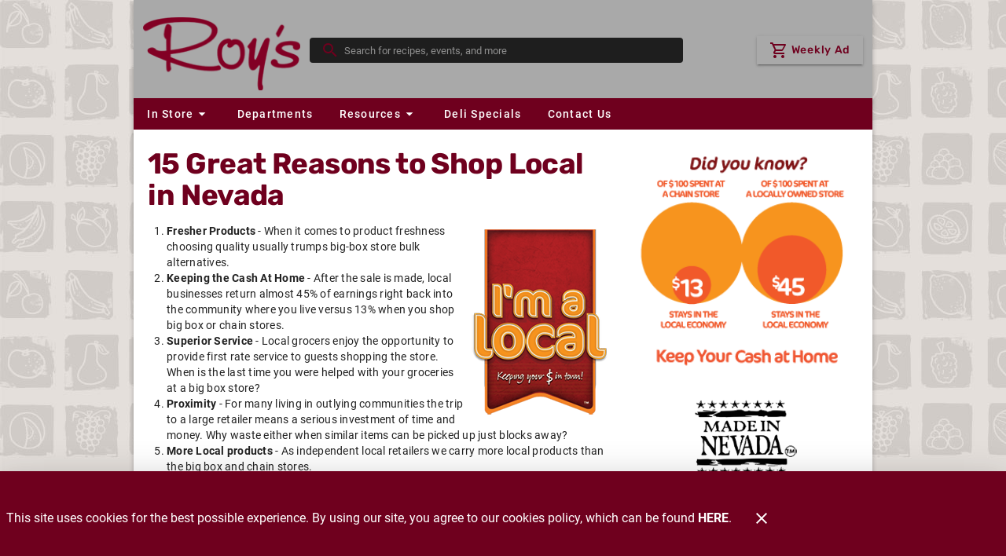

--- FILE ---
content_type: text/html; charset=UTF-8
request_url: https://www.roysmkt.com/in-store/im-a-local
body_size: 5236
content:
<!doctype html>
<html data-n-head-ssr lang="en" data-n-head="%7B%22lang%22:%7B%22ssr%22:%22en%22%7D%7D">
  <head>
    <title>I'm a Local - Roy's</title><meta data-n-head="ssr" charset="utf-8"><meta data-n-head="ssr" name="viewport" content="width=device-width,initial-scale=1"><meta data-n-head="ssr" data-hid="og:type" property="og:type" content="website"><meta data-n-head="ssr" data-hid="og:title" property="og:title" content="I'm a Local"><meta data-n-head="ssr" data-hid="twitter:title" name="twitter:title" content="I'm a Local"><meta data-n-head="ssr" data-hid="description" name="description" content="Find out why it's great to shop local!"><meta data-n-head="ssr" data-hid="og:description" property="og:description" content="Find out why it's great to shop local!"><meta data-n-head="ssr" data-hid="twitter:description" name="twitter:description" content="Find out why it's great to shop local!"><link data-n-head="ssr" rel="icon" type="image/x-icon" href="/favicon.ico"><style data-n-head="vuetify" type="text/css" id="vuetify-theme-stylesheet" nonce="undefined">:root{--v-anchor-base:#6f001e;--v-primary-base:#6f001e;--v-secondary-base:#a9a9a9;--v-accent-base:#82b1ff;--v-error-base:#ff5252;--v-info-base:#2196f3;--v-success-base:#4caf50;--v-warning-base:#fb8c00}.v-application a{color:var(--v-anchor-base)}.v-application .primary{background-color:var(--v-primary-base)!important;border-color:var(--v-primary-base)!important}.v-application .primary--text{color:var(--v-primary-base)!important;caret-color:var(--v-primary-base)!important}.v-application .secondary{background-color:var(--v-secondary-base)!important;border-color:var(--v-secondary-base)!important}.v-application .secondary--text{color:var(--v-secondary-base)!important;caret-color:var(--v-secondary-base)!important}.v-application .accent{background-color:var(--v-accent-base)!important;border-color:var(--v-accent-base)!important}.v-application .accent--text{color:var(--v-accent-base)!important;caret-color:var(--v-accent-base)!important}.v-application .error{background-color:var(--v-error-base)!important;border-color:var(--v-error-base)!important}.v-application .error--text{color:var(--v-error-base)!important;caret-color:var(--v-error-base)!important}.v-application .info{background-color:var(--v-info-base)!important;border-color:var(--v-info-base)!important}.v-application .info--text{color:var(--v-info-base)!important;caret-color:var(--v-info-base)!important}.v-application .success{background-color:var(--v-success-base)!important;border-color:var(--v-success-base)!important}.v-application .success--text{color:var(--v-success-base)!important;caret-color:var(--v-success-base)!important}.v-application .warning{background-color:var(--v-warning-base)!important;border-color:var(--v-warning-base)!important}.v-application .warning--text{color:var(--v-warning-base)!important;caret-color:var(--v-warning-base)!important}</style><script data-n-head="ssr" data-hid="browser-warning">var el;document.documentMode&&((el=document.createElement("script")).src="/browser-warning/browser-warning.js",document.head.appendChild(el))</script><link rel="preload" href="/_nuxt/50a846d.js" as="script"><link rel="preload" href="/_nuxt/78881b2.js" as="script"><link rel="preload" href="/_nuxt/0.4d011e2.css" as="style"><link rel="preload" href="/_nuxt/1323a4b.js" as="script"><link rel="preload" href="/_nuxt/4.22c6095.css" as="style"><link rel="preload" href="/_nuxt/app.js" as="script"><link rel="preload" href="/_nuxt/168a6db.js" as="script"><link rel="preload" href="/_nuxt/0ca76d8.js" as="script"><link rel="stylesheet" href="/_nuxt/0.4d011e2.css"><link rel="stylesheet" href="/_nuxt/4.22c6095.css"><link rel="preload" href="/static/in-store/im-a-local/state.js" as="script"><link rel="preload" href="/static/in-store/im-a-local/payload.js" as="script"><link rel="preload" href="/static/manifest.js" as="script">
  </head>
  <body>
    <div data-server-rendered="true" id="__nuxt"><div id="__layout"><div data-app="true" id="app" class="v-application v-application--is-ltr theme--light" style="--app-banner-height:0px"><div class="v-application--wrap"><!----> <header class="app-bar v-sheet theme--dark v-toolbar v-toolbar--extended v-toolbar--flat v-app-bar transparent" style="height:140px;margin-top:0;transform:translateY(0);left:0;right:0"><div class="v-toolbar__content" style="height:100px"><div class="container d-flex fill-height flex-nowrap secondary"><a href="/" aria-label="Roy's" class="nuxt-link-active"><div aria-label="Roy's" role="img" alt="Roy's" width="120" class="v-image v-responsive app-bar__logo mr-3 theme--dark" style="width:120px"><div class="v-image__image v-image__image--preload v-image__image--contain" style="background-image:url(https://afs-media.netlify.app/roys/logo.png);background-position:center center"></div><div class="v-responsive__content"></div></div></a> <div dense="" solo="" flat="" class="v-menu d-none"><div class="v-input content-search v-input--hide-details v-input--dense theme--dark v-text-field v-text-field--single-line v-text-field--solo v-text-field--solo-flat v-text-field--enclosed v-text-field--placeholder"><div class="v-input__control"><div class="v-input__slot"><div class="v-input__prepend-inner"><button type="button" aria-label="Search" class="mx-0 v-btn v-btn--icon v-btn--round theme--dark v-size--small"><span class="v-btn__content"><span aria-hidden="true" class="v-icon notranslate theme--dark"><svg xmlns="http://www.w3.org/2000/svg" viewBox="0 0 24 24" role="img" aria-hidden="true" class="v-icon__svg"><path d="M9.5,3A6.5,6.5 0 0,1 16,9.5C16,11.11 15.41,12.59 14.44,13.73L14.71,14H15.5L20.5,19L19,20.5L14,15.5V14.71L13.73,14.44C12.59,15.41 11.11,16 9.5,16A6.5,6.5 0 0,1 3,9.5A6.5,6.5 0 0,1 9.5,3M9.5,5C7,5 5,7 5,9.5C5,12 7,14 9.5,14C12,14 14,12 14,9.5C14,7 12,5 9.5,5Z"></path></svg></span></span></button></div><div class="v-text-field__slot"><input role="search" aria-label="Search" autocomplete="off" aria-haspopup="true" aria-expanded="false" id="input-content-search" placeholder="Search" type="search"></div><div class="v-input__append-inner"><div></div></div></div></div></div><!----></div> <div data-fetch-key="post:0" class="nuxt-content d-none d-md-flex align-center ml-auto"><a href="/weekly-ad" class="v-btn v-btn--is-elevated v-btn--has-bg v-btn--router v-btn--tile theme--dark v-size--default secondary"><span class="v-btn__content"> <span aria-hidden="true" class="v-icon notranslate theme--dark"><svg xmlns="http://www.w3.org/2000/svg" viewBox="0 0 24 24" role="img" aria-hidden="true" class="v-icon__svg"><path d="M17,18A2,2 0 0,1 19,20A2,2 0 0,1 17,22C15.89,22 15,21.1 15,20C15,18.89 15.89,18 17,18M1,2H4.27L5.21,4H20A1,1 0 0,1 21,5C21,5.17 20.95,5.34 20.88,5.5L17.3,11.97C16.96,12.58 16.3,13 15.55,13H8.1L7.2,14.63L7.17,14.75A0.25,0.25 0 0,0 7.42,15H19V17H7C5.89,17 5,16.1 5,15C5,14.65 5.09,14.32 5.24,14.04L6.6,11.59L3,4H1V2M7,18A2,2 0 0,1 9,20A2,2 0 0,1 7,22C5.89,22 5,21.1 5,20C5,18.89 5.89,18 7,18M16,11L18.78,6H6.14L8.5,11H16Z"></path></svg></span>  Weekly Ad </span></a></div> <button type="button" aria-label="Main Menu" class="d-md-none ml-sm-auto v-btn v-btn--icon v-btn--round theme--dark v-size--large"><span class="v-btn__content"><span aria-hidden="true" class="v-icon notranslate theme--dark" style="font-size:36px;height:36px;width:36px"><svg xmlns="http://www.w3.org/2000/svg" viewBox="0 0 24 24" role="img" aria-hidden="true" class="v-icon__svg" style="font-size:36px;height:36px;width:36px"><path d="M3,6H21V8H3V6M3,11H21V13H3V11M3,16H21V18H3V16Z"></path></svg></span></span></button> <!----> <!----></div></div><div class="v-toolbar__extension" style="height:40px"><div class="container d-none d-md-flex pa-0 primary fill-height"><nav aria-label="Navigation Menu" class="nav-menu"> <!----> <div class="v-menu"><button type="button" id="main-in-store" role="button" aria-haspopup="true" aria-expanded="false" class="v-btn v-btn--text theme--dark v-size--default"><span class="v-btn__content"><!---->
          In Store
          <span aria-hidden="true" class="v-icon notranslate nav-menu__menu-icon theme--dark"><svg xmlns="http://www.w3.org/2000/svg" viewBox="0 0 24 24" role="img" aria-hidden="true" class="v-icon__svg"><path d="M7,10L12,15L17,10H7Z"></path></svg></span></span></button><div role="menu" class="v-menu__content theme--light nav-menu__content" style="max-height:auto;min-width:0;max-width:auto;top:12px;left:0;transform-origin:top left;z-index:0;display:none"> <div class="v-list v-sheet theme--light"><a href="/exclusive-brands" tabindex="0" id="main-exclusive-brands" text="true" role="menuitem" class="v-list-item v-list-item--link theme--light primary--text"><div class="v-list-item__title">Exclusive Brands</div></a><a href="/in-store/im-a-local" aria-current="page" tabindex="0" id="main-im-a-local" text="true" role="menuitem" class="v-list-item--active v-list-item v-list-item--link theme--light primary--text"><div class="v-list-item__title">I'm a Local</div></a><a href="/in-store/baby" tabindex="0" id="main-baby" text="true" role="menuitem" class="v-list-item v-list-item--link theme--light primary--text"><div class="v-list-item__title">Baby</div></a><a href="/in-store/facts-up-front" tabindex="0" id="main-facts-up-front" text="true" role="menuitem" class="v-list-item v-list-item--link theme--light primary--text"><div class="v-list-item__title">Facts Up Front</div></a><a href="/in-store/food-safety" tabindex="0" id="main-food-safety" text="true" role="menuitem" class="v-list-item v-list-item--link theme--light primary--text"><div class="v-list-item__title">Food Safety</div></a><a href="/in-store/gluten-free" tabindex="0" id="main-gluten-free" text="true" role="menuitem" class="v-list-item v-list-item--link theme--light primary--text"><div class="v-list-item__title">Gluten Free</div></a></div></div></div> <!----><a href="/departments" id="main-departments" class="v-btn v-btn--router v-btn--text theme--dark v-size--default"><span class="v-btn__content"><!---->Departments</span></a> <!----><div class="v-menu"><button type="button" id="main-resources" role="button" aria-haspopup="true" aria-expanded="false" class="v-btn v-btn--text theme--dark v-size--default"><span class="v-btn__content"><!---->
          Resources
          <span aria-hidden="true" class="v-icon notranslate nav-menu__menu-icon theme--dark"><svg xmlns="http://www.w3.org/2000/svg" viewBox="0 0 24 24" role="img" aria-hidden="true" class="v-icon__svg"><path d="M7,10L12,15L17,10H7Z"></path></svg></span></span></button><div role="menu" class="v-menu__content theme--light nav-menu__content" style="max-height:auto;min-width:0;max-width:auto;top:12px;left:0;transform-origin:top left;z-index:0;display:none"> <div class="v-list v-sheet theme--light"><a href="/posts/recipes" tabindex="0" id="main-recipes" text="true" role="menuitem" class="v-list-item v-list-item--link theme--light primary--text"><div class="v-list-item__title">Recipes</div></a><a href="/produce-glossary" tabindex="0" id="main-produce-glossary" text="true" role="menuitem" class="v-list-item v-list-item--link theme--light primary--text"><div class="v-list-item__title">Produce Glossary</div></a></div></div></div> <!----><a href="/deli-specials" id="main-deli-specials" class="v-btn v-btn--router v-btn--text theme--dark v-size--default"><span class="v-btn__content"><!---->Deli Specials</span></a> <!----><a href="/contact-us" id="main-contact-us" class="v-btn v-btn--router v-btn--text theme--dark v-size--default"><span class="v-btn__content"><!---->Contact Us</span></a> <!----></nav></div></div></header> <!----> <aside class="app-nav-drawer v-navigation-drawer v-navigation-drawer--close v-navigation-drawer--fixed v-navigation-drawer--is-mobile v-navigation-drawer--right v-navigation-drawer--temporary theme--dark primary" style="height:100%;top:0;transform:translateX(100%);width:256px"><div class="v-navigation-drawer__content"><!----> <!----> <div role="list" aria-label="Main Menu" class="v-list v-sheet theme--dark"><!----> <div class="v-list-group"><div tabindex="0" aria-expanded="false" role="button" class="v-list-group__header v-list-item v-list-item--link theme--dark"><div class="v-list-item__content"><div class="v-list-item__title">In Store</div></div><div class="v-list-item__icon v-list-group__header__append-icon"><span aria-hidden="true" class="v-icon notranslate theme--dark"><svg xmlns="http://www.w3.org/2000/svg" viewBox="0 0 24 24" role="img" aria-hidden="true" class="v-icon__svg"><path d="M7.41,8.58L12,13.17L16.59,8.58L18,10L12,16L6,10L7.41,8.58Z"></path></svg></span></div></div><div class="v-list-group__items" style="display:none">  <a href="/exclusive-brands" tabindex="0" id="drawer-menu-exclusive-brands" role="listitem" class="v-list-item v-list-item--link theme--dark"><!----> <div class="v-list-item__title">Exclusive Brands</div></a><a href="/in-store/im-a-local" aria-current="page" tabindex="0" id="drawer-menu-im-a-local" role="listitem" class="v-list-item--active v-list-item v-list-item--link theme--dark"><!----> <div class="v-list-item__title">I'm a Local</div></a><a href="/in-store/baby" tabindex="0" id="drawer-menu-baby" role="listitem" class="v-list-item v-list-item--link theme--dark"><!----> <div class="v-list-item__title">Baby</div></a><a href="/in-store/facts-up-front" tabindex="0" id="drawer-menu-facts-up-front" role="listitem" class="v-list-item v-list-item--link theme--dark"><!----> <div class="v-list-item__title">Facts Up Front</div></a><a href="/in-store/food-safety" tabindex="0" id="drawer-menu-food-safety" role="listitem" class="v-list-item v-list-item--link theme--dark"><!----> <div class="v-list-item__title">Food Safety</div></a><a href="/in-store/gluten-free" tabindex="0" id="drawer-menu-gluten-free" role="listitem" class="v-list-item v-list-item--link theme--dark"><!----> <div class="v-list-item__title">Gluten Free</div></a></div></div><a href="/departments" tabindex="0" id="drawer-menu-departments" role="listitem" class="v-list-item v-list-item--link theme--dark"><!----> <div class="v-list-item__title">Departments</div></a><div class="v-list-group"><div tabindex="0" aria-expanded="false" role="button" class="v-list-group__header v-list-item v-list-item--link theme--dark"><div class="v-list-item__content"><div class="v-list-item__title">Resources</div></div><div class="v-list-item__icon v-list-group__header__append-icon"><span aria-hidden="true" class="v-icon notranslate theme--dark"><svg xmlns="http://www.w3.org/2000/svg" viewBox="0 0 24 24" role="img" aria-hidden="true" class="v-icon__svg"><path d="M7.41,8.58L12,13.17L16.59,8.58L18,10L12,16L6,10L7.41,8.58Z"></path></svg></span></div></div><div class="v-list-group__items" style="display:none">  <a href="/posts/recipes" tabindex="0" id="drawer-menu-recipes" role="listitem" class="v-list-item v-list-item--link theme--dark"><!----> <div class="v-list-item__title">Recipes</div></a><a href="/produce-glossary" tabindex="0" id="drawer-menu-produce-glossary" role="listitem" class="v-list-item v-list-item--link theme--dark"><!----> <div class="v-list-item__title">Produce Glossary</div></a></div></div><a href="/deli-specials" tabindex="0" id="drawer-menu-deli-specials" role="listitem" class="v-list-item v-list-item--link theme--dark"><!----> <div class="v-list-item__title">Deli Specials</div></a><a href="/contact-us" tabindex="0" id="drawer-menu-contact-us" role="listitem" class="v-list-item v-list-item--link theme--dark"><!----> <div class="v-list-item__title">Contact Us</div></a></div></div><div class="v-navigation-drawer__border"></div></aside> <!----> <!----> <main class="v-main app-view" style="padding-top:0;padding-right:0;padding-bottom:0;padding-left:0"><div class="v-main__wrap"><div class="container page"><div class="nuxt-content in-store_im-a-local"><div><div class="row">   <div class="col-md-8 col-12"> <h1 class="text-h1">15 Great Reasons to Shop Local in <span>Nevada</span></h1> <div aria-label="I'm a local logo" role="img" alt="I'm a local logo" width="150" aspect-ratio="0.7415254237288136" class="v-image v-responsive theme--light float-right ma-2" style="width:150px"><div class="v-responsive__sizer" style="padding-bottom:134.85714285714286%"></div><div class="v-image__image v-image__image--preload v-image__image--contain" style="background-position:center center"></div><div class="v-responsive__content"></div></div> <ol class="text-body-2"> <li><strong>Fresher Products</strong> - When it comes to product freshness choosing quality usually trumps big-box store bulk alternatives.</li> <li><strong>Keeping the Cash At Home</strong> - After the sale is made, local businesses return almost 45% of earnings right back into the community where you live versus 13% when you shop big box or chain stores.</li> <li><strong>Superior Service</strong> - Local grocers enjoy the opportunity to provide first rate service to guests shopping the store. When is the last time you were helped with your groceries at a big box store?</li> <li><strong>Proximity</strong> - For many living in outlying communities the trip to a large retailer means a serious investment of time and money. Why waste either when similar items can be picked up just blocks away?</li> <li><strong>More Local products</strong> - As independent local retailers we carry more local products than the big box and chain stores.</li> <li><strong>Keep Our Community Unique</strong> - Locally owned businesses cater to the cultural base of the neighborhood it serves. Residents can find new adventure in a familiar environment. Where we live, shop and play is the foundation of our community. Unique businesses are vital to the diverse character of our neighborhoods.</li> <li><strong>Get Better Service</strong> - Local businesses tend to hire people with some knowledge of the products they are selling and provide better customer care by giving special attention to each patron they serve.</li> <li><strong>Reduce Environmental Impact</strong> - Locally owned businesses are usually found in thriving neighborhoods or city centers as opposed to developing on the border. They along with local residents are more likely to purchase local, resulting in less travel and reduced air pollutants.</li> <li><strong>Invest in the Community</strong> - Local business owners live in the community they serve; this lessens the possibility of moving and increases their assets in the future of the community.</li> <li><strong>Create More Good Jobs</strong> - Local businesses provide jobs for residents and are one of the largest employers nationwide.</li> <li><strong>Encourage Local Prosperity</strong> - Research indicates that entrepreneurs and experienced workers will more likely live and invest in communities that preserve the characteristics of locally owned businesses.</li> <li><strong>Put Your Taxes to Good Use</strong> - Local business anchors the neighborhood infrastructure and supports the city and county tax base. Because they don't outsource, dollars are recycled back into the community. This adds value to the neighborhood by increasing its income.</li> <li><strong>Buy what you want, not what someone wants you to buy</strong> - local businesses find a need and fill it. Product selection is based on what the community wants not a "Big- Box" national sales plan. This provides the consumer a more interesting array of products and satisfies the unique needs of the neighborhood.</li> <li><strong>Support Community Groups</strong> - Local businesses on average support non-profits at a higher rate than big businesses. They are more likely to give back to the community and encourage entrepreneurial growth.</li> <li><strong>Buy Local - Support Your Town</strong> - Local business strengthens the economic base of every community. A good deal of the dollars spent with local businesses is used to make purchases from other local entities - creating a domino effect that can preserve a neighborhood even in an economic slowdown.</li> </ol>   </div>   <div class="col-md-4 col-12">     <div aria-label="Spend 100 locally" role="img" alt="Spend 100 locally" aspect-ratio="0.9927007299270073" class="v-image v-responsive theme--light"><div class="v-responsive__sizer" style="padding-bottom:100.73529411764706%"></div><div class="v-image__image v-image__image--preload v-image__image--contain" style="background-position:center center"></div><div class="v-responsive__content"></div></div>     <div class="d-flex justify-center my-4">       <a href="http://madeinnevada.org/" aria-label="Home Grown" rel="external noreferrer noopener" target="_blank">         <div aria-label="Home grown" role="img" alt="Home grown" width="130" height="130" class="v-image v-responsive theme--light" style="height:130px;width:130px"><div class="v-image__image v-image__image--preload v-image__image--contain" style="background-position:center center"></div><div class="v-responsive__content"></div></div>       </a>     </div> <h3 class="text-h3">It Pays To Stay Local</h3> <p class="text-body-2">Think about it: would you want $13 or $45? For most people, that is a "no-brainer." Still, we have people shopping at the big box stores taking no thought for how it affects the community feel of our neighborhood.</p> <p class="text-body-2">If you spent $100 at a local grocer, $45 stays in the local economy. In the big box stores only $13 of that same $100 would stay to promote your family and friends businesses.</p>   </div> </div></div> <div class="d-none"></div></div></div></div></main> <div role="dialog" class="v-dialog__container app-cookie-notice"><!----></div> <footer class="v-footer app-footer flex-column pa-0 v-sheet theme--light transparent"><div class="container primary pa-0"><!----> <div class="d-flex align-center justify-center px-4 py-5"><nav class="nav-menu flex-column-reverse flex-sm-row align-center flex-wrap justify-center"><span class="text-caption text-center text-sm-left px-3 mt-2 mt-sm-0">Copyright 2026. Design and Maintenance
            by Associated Food Stores.
          </span> <hr role="separator" aria-orientation="vertical" class="my-1 v-divider v-divider--vertical theme--light"> <a href="https://roysmkt.afsshareportal.com/admin" target="_blank" id="footer-administration" rel="external noreferrer noopener" class="v-btn v-btn--text theme--light v-size--small"><span class="v-btn__content"><!---->Administration</span></a> <hr role="presentation" class="my-1 v-divider v-divider--vertical theme--light"><a href="/contact-us" id="footer-contact-us" class="v-btn v-btn--router v-btn--text theme--light v-size--small"><span class="v-btn__content"><!---->Contact Us</span></a> <hr role="presentation" class="my-1 v-divider v-divider--vertical theme--light"><a href="/recalls" id="footer-recalls" class="v-btn v-btn--router v-btn--text theme--light v-size--small"><span class="v-btn__content"><!---->Recalls</span></a> <!----></nav></div></div></footer></div></div></div></div><script defer src="/static/in-store/im-a-local/state.js"></script><script src="/_nuxt/50a846d.js" defer></script><script src="/_nuxt/0ca76d8.js" defer></script><script src="/_nuxt/78881b2.js" defer></script><script src="/_nuxt/1323a4b.js" defer></script><script src="/_nuxt/app.js" defer></script><script src="/_nuxt/168a6db.js" defer></script>
  </body>
</html>


--- FILE ---
content_type: text/css; charset=UTF-8
request_url: https://www.roysmkt.com/_nuxt/4.22c6095.css
body_size: 4496
content:
.text-line-clamp-1{-webkit-line-clamp:1}.text-line-clamp-1,.text-line-clamp-2{display:-webkit-box;-webkit-box-orient:vertical;overflow:hidden;padding-bottom:0}.text-line-clamp-2{-webkit-line-clamp:2}.text-line-clamp-3{-webkit-line-clamp:3}.text-line-clamp-3,.text-line-clamp-4{display:-webkit-box;-webkit-box-orient:vertical;overflow:hidden;padding-bottom:0}.text-line-clamp-4{-webkit-line-clamp:4}.text-line-clamp-5{display:-webkit-box;-webkit-box-orient:vertical;-webkit-line-clamp:5;overflow:hidden;padding-bottom:0}.text-break-word{word-break:break-word}.fill-width{width:100%}.viewport-width{left:50%!important;margin-left:-50vw!important;margin-right:-50vw!important;max-width:100vw!important;position:relative!important;right:50%!important;width:100vw!important}.clear-both{clear:both}.transition-wrap{position:relative;overflow:hidden}.dialog-right-transition-enter,.dialog-right-transition-leave-to{transform:translateX(100%)}.list-style-none{list-style-type:none}.align-top{vertical-align:top}.justify-space-evenly{justify-content:space-evenly!important}@media(min-width:600px){.justify-sm-space-evenly{justify-content:space-evenly!important}}@media(min-width:960px){.justify-md-space-evenly{justify-content:space-evenly!important}}@media(min-width:1264px){.justify-lg-space-evenly{justify-content:space-evenly!important}}@media(min-width:1904px){.justify-xl-space-evenly{justify-content:space-evenly!important}}.v-application.theme--light{background:url(https://afs-media.netlify.app/roys/bg2.jpg)!important}.v-application.theme--light .app-bar .app-bar__logo{width:200px!important;top:5px}.v-application.theme--light .app-bar .v-toolbar__content{height:125px!important}.v-application.theme--light .app-bar .v-toolbar__content .container{background:var(--v-secondary-base)!important;padding-bottom:10px}.v-application.theme--light .app-bar .v-toolbar__content .nav-menu{max-height:32px}.v-application.theme--light .app-bar .v-toolbar__content .v-btn{color:var(--v-primary-base);font-family:Rubik,verdana,arial,sans-serif;letter-spacing:.05em}.v-application.theme--light .app-bar .v-toolbar__content .v-btn:hover,.v-application.theme--light .app-bar .v-toolbar__content .v-btn[aria-expanded=true]{background:var(--v-primary-base)!important;color:var(--v-secondary-base)}.v-application.theme--light .app-bar .v-toolbar__content .content-search .v-input__control{min-height:32px}@media only screen and (max-width:959px){.v-application.theme--light .app-bar .v-toolbar__content .content-search .v-input__control{min-height:38px}}.v-application.theme--light .app-bar .v-toolbar__content .home-store-selector>.v-btn{box-shadow:0 3px 1px -2px rgba(0,0,0,.2),0 2px 2px 0 rgba(0,0,0,.14),0 1px 5px 0 rgba(0,0,0,.12)}@media only screen and (max-width:1263px){.v-application.theme--light .content-search__results{top:108px!important}.v-application.theme--light .content-search__results,.v-application.theme--light .content-search__results>.v-card{border-radius:0}.v-application.theme--light .app-bar .app-bar__logo{top:2px;width:150px!important}.v-application.theme--light .v-application.theme--light .app-bar .v-toolbar__content .v-btn{color:var(--v-primary-base)!important;font-family:Rubik,verdana,arial,sans-serif;letter-spacing:.05em}}.v-menu:not(:empty){display:flex;align-items:center}.v-dialog--fullscreen>.v-card{border-radius:0;overscroll-behavior:contain}.v-bottom-sheet>.v-list,.v-navigation-drawer__content>.v-list{padding-top:0}.v-bottom-sheet>.v-list .v-list-group__items,.v-navigation-drawer__content>.v-list .v-list-group__items{max-height:50vh;overflow-y:auto}html.overflow-y-hidden{touch-action:none}@media only screen and (max-width:599px){.page.pa-0>.nuxt-content>.row,.page.px-0>.nuxt-content>.row{margin-left:0;margin-right:0}}.v-application .v-btn.text-wrap{height:auto!important}.v-application .v-btn.text-wrap.v-size--x-small{min-height:20px;padding-top:2.5px;padding-bottom:2.5px}.v-application .v-btn.text-wrap.v-size--small{min-height:28px;padding-top:3.5px;padding-bottom:3.5px}.v-application .v-btn.text-wrap.v-size--default{min-height:36px;padding-top:4.5px;padding-bottom:4.5px}.v-application .v-btn.text-wrap.v-size--large{min-height:44px;padding-top:5.5px;padding-bottom:5.5px}.v-application .v-btn.text-wrap.v-size--x-large{min-height:52px;padding-top:6.5px;padding-bottom:6.5px}.v-application .v-btn.text-wrap>.v-btn__content{max-width:100%}.v-text-field--outlined fieldset{transition-property:color!important}.v-text-field .v-label[\:has\(\%2Binput\:-webkit-autofill\)]{max-width:133%;transform:translateY(-18px) scale(.75);pointer-events:auto}.v-text-field .v-label:has(+input:-webkit-autofill){max-width:133%;transform:translateY(-18px) scale(.75);pointer-events:auto}.v-text-field--prefix:not(.v-input--is-focused):not(.v-input--is-dirty) .v-text-field__prefix{display:none}.v-text-field--prefix .v-label{left:0!important}.v-application .v-input--selection-controls{margin-top:0}.v-input--radio-group--column .v-input--radio-group__input{align-items:flex-start}.v-input--checkbox>.v-input__control{flex-grow:0;width:auto}.v-input--checkbox.v-input--is-readonly{pointer-events:none}.v-application .v-expansion-panel-header{line-height:1.2}.v-application .v-app-bar{transition-property:transform,background-color,top,left,right,box-shadow,max-width,width}.v-btn__content>.v-icon{transition-property:transform}.v-data-table td:not([class]):empty{display:none}.v-application--app-bar-fixed .v-snack.v-snack--top{top:calc(var(--app-bar-height) + var(--app-banner-height))}@font-face{font-family:Roboto;font-style:normal;font-display:swap;font-weight:300;src:url(/_nuxt/fonts/roboto-cyrillic-ext-300-normal.woff2) format("woff2"),url(/_nuxt/fonts/roboto-all-300-normal.woff) format("woff");unicode-range:u+0460-052f,u+1c80-1c88,u+20b4,u+2de0-2dff,u+a640-a69f,u+fe2e-fe2f}@font-face{font-family:Roboto;font-style:normal;font-display:swap;font-weight:300;src:url(/_nuxt/fonts/roboto-cyrillic-300-normal.woff2) format("woff2"),url(/_nuxt/fonts/roboto-all-300-normal.woff) format("woff");unicode-range:u+0301,u+0400-045f,u+0490-0491,u+04b0-04b1,u+2116}@font-face{font-family:Roboto;font-style:normal;font-display:swap;font-weight:300;src:url(/_nuxt/fonts/roboto-greek-ext-300-normal.woff2) format("woff2"),url(/_nuxt/fonts/roboto-all-300-normal.woff) format("woff");unicode-range:u+1f??}@font-face{font-family:Roboto;font-style:normal;font-display:swap;font-weight:300;src:url(/_nuxt/fonts/roboto-greek-300-normal.woff2) format("woff2"),url(/_nuxt/fonts/roboto-all-300-normal.woff) format("woff");unicode-range:u+0370-03ff}@font-face{font-family:Roboto;font-style:normal;font-display:swap;font-weight:300;src:url(/_nuxt/fonts/roboto-vietnamese-300-normal.woff2) format("woff2"),url(/_nuxt/fonts/roboto-all-300-normal.woff) format("woff");unicode-range:u+0102-0103,u+0110-0111,u+0128-0129,u+0168-0169,u+01a0-01a1,u+01af-01b0,u+1ea0-1ef9,u+20ab}@font-face{font-family:Roboto;font-style:normal;font-display:swap;font-weight:300;src:url(/_nuxt/fonts/roboto-latin-ext-300-normal.woff2) format("woff2"),url(/_nuxt/fonts/roboto-all-300-normal.woff) format("woff");unicode-range:u+0100-024f,u+0259,u+1e??,u+2020,u+20a0-20ab,u+20ad-20cf,u+2113,u+2c60-2c7f,u+a720-a7ff}@font-face{font-family:Roboto;font-style:normal;font-display:swap;font-weight:300;src:url(/_nuxt/fonts/roboto-latin-300-normal.woff2) format("woff2"),url(/_nuxt/fonts/roboto-all-300-normal.woff) format("woff");unicode-range:u+00??,u+0131,u+0152-0153,u+02bb-02bc,u+02c6,u+02da,u+02dc,u+2000-206f,u+2074,u+20ac,u+2122,u+2191,u+2193,u+2212,u+2215,u+feff,u+fffd}@font-face{font-family:Roboto;font-style:normal;font-display:swap;font-weight:400;src:url(/_nuxt/fonts/roboto-cyrillic-ext-400-normal.woff2) format("woff2"),url(/_nuxt/fonts/roboto-all-400-normal.woff) format("woff");unicode-range:u+0460-052f,u+1c80-1c88,u+20b4,u+2de0-2dff,u+a640-a69f,u+fe2e-fe2f}@font-face{font-family:Roboto;font-style:normal;font-display:swap;font-weight:400;src:url(/_nuxt/fonts/roboto-cyrillic-400-normal.woff2) format("woff2"),url(/_nuxt/fonts/roboto-all-400-normal.woff) format("woff");unicode-range:u+0301,u+0400-045f,u+0490-0491,u+04b0-04b1,u+2116}@font-face{font-family:Roboto;font-style:normal;font-display:swap;font-weight:400;src:url(/_nuxt/fonts/roboto-greek-ext-400-normal.woff2) format("woff2"),url(/_nuxt/fonts/roboto-all-400-normal.woff) format("woff");unicode-range:u+1f??}@font-face{font-family:Roboto;font-style:normal;font-display:swap;font-weight:400;src:url(/_nuxt/fonts/roboto-greek-400-normal.woff2) format("woff2"),url(/_nuxt/fonts/roboto-all-400-normal.woff) format("woff");unicode-range:u+0370-03ff}@font-face{font-family:Roboto;font-style:normal;font-display:swap;font-weight:400;src:url(/_nuxt/fonts/roboto-vietnamese-400-normal.woff2) format("woff2"),url(/_nuxt/fonts/roboto-all-400-normal.woff) format("woff");unicode-range:u+0102-0103,u+0110-0111,u+0128-0129,u+0168-0169,u+01a0-01a1,u+01af-01b0,u+1ea0-1ef9,u+20ab}@font-face{font-family:Roboto;font-style:normal;font-display:swap;font-weight:400;src:url(/_nuxt/fonts/roboto-latin-ext-400-normal.woff2) format("woff2"),url(/_nuxt/fonts/roboto-all-400-normal.woff) format("woff");unicode-range:u+0100-024f,u+0259,u+1e??,u+2020,u+20a0-20ab,u+20ad-20cf,u+2113,u+2c60-2c7f,u+a720-a7ff}@font-face{font-family:Roboto;font-style:normal;font-display:swap;font-weight:400;src:url(/_nuxt/fonts/roboto-latin-400-normal.woff2) format("woff2"),url(/_nuxt/fonts/roboto-all-400-normal.woff) format("woff");unicode-range:u+00??,u+0131,u+0152-0153,u+02bb-02bc,u+02c6,u+02da,u+02dc,u+2000-206f,u+2074,u+20ac,u+2122,u+2191,u+2193,u+2212,u+2215,u+feff,u+fffd}@font-face{font-family:Roboto;font-style:normal;font-display:swap;font-weight:500;src:url(/_nuxt/fonts/roboto-cyrillic-ext-500-normal.woff2) format("woff2"),url(/_nuxt/fonts/roboto-all-500-normal.woff) format("woff");unicode-range:u+0460-052f,u+1c80-1c88,u+20b4,u+2de0-2dff,u+a640-a69f,u+fe2e-fe2f}@font-face{font-family:Roboto;font-style:normal;font-display:swap;font-weight:500;src:url(/_nuxt/fonts/roboto-cyrillic-500-normal.woff2) format("woff2"),url(/_nuxt/fonts/roboto-all-500-normal.woff) format("woff");unicode-range:u+0301,u+0400-045f,u+0490-0491,u+04b0-04b1,u+2116}@font-face{font-family:Roboto;font-style:normal;font-display:swap;font-weight:500;src:url(/_nuxt/fonts/roboto-greek-ext-500-normal.woff2) format("woff2"),url(/_nuxt/fonts/roboto-all-500-normal.woff) format("woff");unicode-range:u+1f??}@font-face{font-family:Roboto;font-style:normal;font-display:swap;font-weight:500;src:url(/_nuxt/fonts/roboto-greek-500-normal.woff2) format("woff2"),url(/_nuxt/fonts/roboto-all-500-normal.woff) format("woff");unicode-range:u+0370-03ff}@font-face{font-family:Roboto;font-style:normal;font-display:swap;font-weight:500;src:url(/_nuxt/fonts/roboto-vietnamese-500-normal.woff2) format("woff2"),url(/_nuxt/fonts/roboto-all-500-normal.woff) format("woff");unicode-range:u+0102-0103,u+0110-0111,u+0128-0129,u+0168-0169,u+01a0-01a1,u+01af-01b0,u+1ea0-1ef9,u+20ab}@font-face{font-family:Roboto;font-style:normal;font-display:swap;font-weight:500;src:url(/_nuxt/fonts/roboto-latin-ext-500-normal.woff2) format("woff2"),url(/_nuxt/fonts/roboto-all-500-normal.woff) format("woff");unicode-range:u+0100-024f,u+0259,u+1e??,u+2020,u+20a0-20ab,u+20ad-20cf,u+2113,u+2c60-2c7f,u+a720-a7ff}@font-face{font-family:Roboto;font-style:normal;font-display:swap;font-weight:500;src:url(/_nuxt/fonts/roboto-latin-500-normal.woff2) format("woff2"),url(/_nuxt/fonts/roboto-all-500-normal.woff) format("woff");unicode-range:u+00??,u+0131,u+0152-0153,u+02bb-02bc,u+02c6,u+02da,u+02dc,u+2000-206f,u+2074,u+20ac,u+2122,u+2191,u+2193,u+2212,u+2215,u+feff,u+fffd}@font-face{font-family:Roboto;font-style:normal;font-display:swap;font-weight:700;src:url(/_nuxt/fonts/roboto-cyrillic-ext-700-normal.woff2) format("woff2"),url(/_nuxt/fonts/roboto-all-700-normal.woff) format("woff");unicode-range:u+0460-052f,u+1c80-1c88,u+20b4,u+2de0-2dff,u+a640-a69f,u+fe2e-fe2f}@font-face{font-family:Roboto;font-style:normal;font-display:swap;font-weight:700;src:url(/_nuxt/fonts/roboto-cyrillic-700-normal.woff2) format("woff2"),url(/_nuxt/fonts/roboto-all-700-normal.woff) format("woff");unicode-range:u+0301,u+0400-045f,u+0490-0491,u+04b0-04b1,u+2116}@font-face{font-family:Roboto;font-style:normal;font-display:swap;font-weight:700;src:url(/_nuxt/fonts/roboto-greek-ext-700-normal.woff2) format("woff2"),url(/_nuxt/fonts/roboto-all-700-normal.woff) format("woff");unicode-range:u+1f??}@font-face{font-family:Roboto;font-style:normal;font-display:swap;font-weight:700;src:url(/_nuxt/fonts/roboto-greek-700-normal.woff2) format("woff2"),url(/_nuxt/fonts/roboto-all-700-normal.woff) format("woff");unicode-range:u+0370-03ff}@font-face{font-family:Roboto;font-style:normal;font-display:swap;font-weight:700;src:url(/_nuxt/fonts/roboto-vietnamese-700-normal.woff2) format("woff2"),url(/_nuxt/fonts/roboto-all-700-normal.woff) format("woff");unicode-range:u+0102-0103,u+0110-0111,u+0128-0129,u+0168-0169,u+01a0-01a1,u+01af-01b0,u+1ea0-1ef9,u+20ab}@font-face{font-family:Roboto;font-style:normal;font-display:swap;font-weight:700;src:url(/_nuxt/fonts/roboto-latin-ext-700-normal.woff2) format("woff2"),url(/_nuxt/fonts/roboto-all-700-normal.woff) format("woff");unicode-range:u+0100-024f,u+0259,u+1e??,u+2020,u+20a0-20ab,u+20ad-20cf,u+2113,u+2c60-2c7f,u+a720-a7ff}@font-face{font-family:Roboto;font-style:normal;font-display:swap;font-weight:700;src:url(/_nuxt/fonts/roboto-latin-700-normal.woff2) format("woff2"),url(/_nuxt/fonts/roboto-all-700-normal.woff) format("woff");unicode-range:u+00??,u+0131,u+0152-0153,u+02bb-02bc,u+02c6,u+02da,u+02dc,u+2000-206f,u+2074,u+20ac,u+2122,u+2191,u+2193,u+2212,u+2215,u+feff,u+fffd}@font-face{font-family:Roboto;font-style:normal;font-display:swap;font-weight:900;src:url(/_nuxt/fonts/roboto-cyrillic-ext-900-normal.woff2) format("woff2"),url(/_nuxt/fonts/roboto-all-900-normal.woff) format("woff");unicode-range:u+0460-052f,u+1c80-1c88,u+20b4,u+2de0-2dff,u+a640-a69f,u+fe2e-fe2f}@font-face{font-family:Roboto;font-style:normal;font-display:swap;font-weight:900;src:url(/_nuxt/fonts/roboto-cyrillic-900-normal.woff2) format("woff2"),url(/_nuxt/fonts/roboto-all-900-normal.woff) format("woff");unicode-range:u+0301,u+0400-045f,u+0490-0491,u+04b0-04b1,u+2116}@font-face{font-family:Roboto;font-style:normal;font-display:swap;font-weight:900;src:url(/_nuxt/fonts/roboto-greek-ext-900-normal.woff2) format("woff2"),url(/_nuxt/fonts/roboto-all-900-normal.woff) format("woff");unicode-range:u+1f??}@font-face{font-family:Roboto;font-style:normal;font-display:swap;font-weight:900;src:url(/_nuxt/fonts/roboto-greek-900-normal.woff2) format("woff2"),url(/_nuxt/fonts/roboto-all-900-normal.woff) format("woff");unicode-range:u+0370-03ff}@font-face{font-family:Roboto;font-style:normal;font-display:swap;font-weight:900;src:url(/_nuxt/fonts/roboto-vietnamese-900-normal.woff2) format("woff2"),url(/_nuxt/fonts/roboto-all-900-normal.woff) format("woff");unicode-range:u+0102-0103,u+0110-0111,u+0128-0129,u+0168-0169,u+01a0-01a1,u+01af-01b0,u+1ea0-1ef9,u+20ab}@font-face{font-family:Roboto;font-style:normal;font-display:swap;font-weight:900;src:url(/_nuxt/fonts/roboto-latin-ext-900-normal.woff2) format("woff2"),url(/_nuxt/fonts/roboto-all-900-normal.woff) format("woff");unicode-range:u+0100-024f,u+0259,u+1e??,u+2020,u+20a0-20ab,u+20ad-20cf,u+2113,u+2c60-2c7f,u+a720-a7ff}@font-face{font-family:Roboto;font-style:normal;font-display:swap;font-weight:900;src:url(/_nuxt/fonts/roboto-latin-900-normal.woff2) format("woff2"),url(/_nuxt/fonts/roboto-all-900-normal.woff) format("woff");unicode-range:u+00??,u+0131,u+0152-0153,u+02bb-02bc,u+02c6,u+02da,u+02dc,u+2000-206f,u+2074,u+20ac,u+2122,u+2191,u+2193,u+2212,u+2215,u+feff,u+fffd}@font-face{font-family:Rubik;font-style:normal;font-display:swap;font-weight:300;src:url(/_nuxt/fonts/rubik-cyrillic-ext-300-normal.woff2) format("woff2"),url(/_nuxt/fonts/rubik-all-300-normal.woff) format("woff");unicode-range:u+0460-052f,u+1c80-1c88,u+20b4,u+2de0-2dff,u+a640-a69f,u+fe2e-fe2f}@font-face{font-family:Rubik;font-style:normal;font-display:swap;font-weight:300;src:url(/_nuxt/fonts/rubik-cyrillic-300-normal.woff2) format("woff2"),url(/_nuxt/fonts/rubik-all-300-normal.woff) format("woff");unicode-range:u+0301,u+0400-045f,u+0490-0491,u+04b0-04b1,u+2116}@font-face{font-family:Rubik;font-style:normal;font-display:swap;font-weight:300;src:url(/_nuxt/fonts/rubik-hebrew-300-normal.woff2) format("woff2"),url(/_nuxt/fonts/rubik-all-300-normal.woff) format("woff");unicode-range:u+0590-05ff,u+200c-2010,u+20aa,u+25cc,u+fb1d-fb4f}@font-face{font-family:Rubik;font-style:normal;font-display:swap;font-weight:300;src:url(/_nuxt/fonts/rubik-latin-ext-300-normal.woff2) format("woff2"),url(/_nuxt/fonts/rubik-all-300-normal.woff) format("woff");unicode-range:u+0100-024f,u+0259,u+1e??,u+2020,u+20a0-20ab,u+20ad-20cf,u+2113,u+2c60-2c7f,u+a720-a7ff}@font-face{font-family:Rubik;font-style:normal;font-display:swap;font-weight:300;src:url(/_nuxt/fonts/rubik-latin-300-normal.woff2) format("woff2"),url(/_nuxt/fonts/rubik-all-300-normal.woff) format("woff");unicode-range:u+00??,u+0131,u+0152-0153,u+02bb-02bc,u+02c6,u+02da,u+02dc,u+2000-206f,u+2074,u+20ac,u+2122,u+2191,u+2193,u+2212,u+2215,u+feff,u+fffd}@font-face{font-family:Rubik;font-style:normal;font-display:swap;font-weight:400;src:url(/_nuxt/fonts/rubik-cyrillic-ext-400-normal.woff2) format("woff2"),url(/_nuxt/fonts/rubik-all-400-normal.woff) format("woff");unicode-range:u+0460-052f,u+1c80-1c88,u+20b4,u+2de0-2dff,u+a640-a69f,u+fe2e-fe2f}@font-face{font-family:Rubik;font-style:normal;font-display:swap;font-weight:400;src:url(/_nuxt/fonts/rubik-cyrillic-400-normal.woff2) format("woff2"),url(/_nuxt/fonts/rubik-all-400-normal.woff) format("woff");unicode-range:u+0301,u+0400-045f,u+0490-0491,u+04b0-04b1,u+2116}@font-face{font-family:Rubik;font-style:normal;font-display:swap;font-weight:400;src:url(/_nuxt/fonts/rubik-hebrew-400-normal.woff2) format("woff2"),url(/_nuxt/fonts/rubik-all-400-normal.woff) format("woff");unicode-range:u+0590-05ff,u+200c-2010,u+20aa,u+25cc,u+fb1d-fb4f}@font-face{font-family:Rubik;font-style:normal;font-display:swap;font-weight:400;src:url(/_nuxt/fonts/rubik-latin-ext-400-normal.woff2) format("woff2"),url(/_nuxt/fonts/rubik-all-400-normal.woff) format("woff");unicode-range:u+0100-024f,u+0259,u+1e??,u+2020,u+20a0-20ab,u+20ad-20cf,u+2113,u+2c60-2c7f,u+a720-a7ff}@font-face{font-family:Rubik;font-style:normal;font-display:swap;font-weight:400;src:url(/_nuxt/fonts/rubik-latin-400-normal.woff2) format("woff2"),url(/_nuxt/fonts/rubik-all-400-normal.woff) format("woff");unicode-range:u+00??,u+0131,u+0152-0153,u+02bb-02bc,u+02c6,u+02da,u+02dc,u+2000-206f,u+2074,u+20ac,u+2122,u+2191,u+2193,u+2212,u+2215,u+feff,u+fffd}@font-face{font-family:Rubik;font-style:normal;font-display:swap;font-weight:500;src:url(/_nuxt/fonts/rubik-cyrillic-ext-500-normal.woff2) format("woff2"),url(/_nuxt/fonts/rubik-all-500-normal.woff) format("woff");unicode-range:u+0460-052f,u+1c80-1c88,u+20b4,u+2de0-2dff,u+a640-a69f,u+fe2e-fe2f}@font-face{font-family:Rubik;font-style:normal;font-display:swap;font-weight:500;src:url(/_nuxt/fonts/rubik-cyrillic-500-normal.woff2) format("woff2"),url(/_nuxt/fonts/rubik-all-500-normal.woff) format("woff");unicode-range:u+0301,u+0400-045f,u+0490-0491,u+04b0-04b1,u+2116}@font-face{font-family:Rubik;font-style:normal;font-display:swap;font-weight:500;src:url(/_nuxt/fonts/rubik-hebrew-500-normal.woff2) format("woff2"),url(/_nuxt/fonts/rubik-all-500-normal.woff) format("woff");unicode-range:u+0590-05ff,u+200c-2010,u+20aa,u+25cc,u+fb1d-fb4f}@font-face{font-family:Rubik;font-style:normal;font-display:swap;font-weight:500;src:url(/_nuxt/fonts/rubik-latin-ext-500-normal.woff2) format("woff2"),url(/_nuxt/fonts/rubik-all-500-normal.woff) format("woff");unicode-range:u+0100-024f,u+0259,u+1e??,u+2020,u+20a0-20ab,u+20ad-20cf,u+2113,u+2c60-2c7f,u+a720-a7ff}@font-face{font-family:Rubik;font-style:normal;font-display:swap;font-weight:500;src:url(/_nuxt/fonts/rubik-latin-500-normal.woff2) format("woff2"),url(/_nuxt/fonts/rubik-all-500-normal.woff) format("woff");unicode-range:u+00??,u+0131,u+0152-0153,u+02bb-02bc,u+02c6,u+02da,u+02dc,u+2000-206f,u+2074,u+20ac,u+2122,u+2191,u+2193,u+2212,u+2215,u+feff,u+fffd}@font-face{font-family:Rubik;font-style:normal;font-display:swap;font-weight:700;src:url(/_nuxt/fonts/rubik-cyrillic-ext-700-normal.woff2) format("woff2"),url(/_nuxt/fonts/rubik-all-700-normal.woff) format("woff");unicode-range:u+0460-052f,u+1c80-1c88,u+20b4,u+2de0-2dff,u+a640-a69f,u+fe2e-fe2f}@font-face{font-family:Rubik;font-style:normal;font-display:swap;font-weight:700;src:url(/_nuxt/fonts/rubik-cyrillic-700-normal.woff2) format("woff2"),url(/_nuxt/fonts/rubik-all-700-normal.woff) format("woff");unicode-range:u+0301,u+0400-045f,u+0490-0491,u+04b0-04b1,u+2116}@font-face{font-family:Rubik;font-style:normal;font-display:swap;font-weight:700;src:url(/_nuxt/fonts/rubik-hebrew-700-normal.woff2) format("woff2"),url(/_nuxt/fonts/rubik-all-700-normal.woff) format("woff");unicode-range:u+0590-05ff,u+200c-2010,u+20aa,u+25cc,u+fb1d-fb4f}@font-face{font-family:Rubik;font-style:normal;font-display:swap;font-weight:700;src:url(/_nuxt/fonts/rubik-latin-ext-700-normal.woff2) format("woff2"),url(/_nuxt/fonts/rubik-all-700-normal.woff) format("woff");unicode-range:u+0100-024f,u+0259,u+1e??,u+2020,u+20a0-20ab,u+20ad-20cf,u+2113,u+2c60-2c7f,u+a720-a7ff}@font-face{font-family:Rubik;font-style:normal;font-display:swap;font-weight:700;src:url(/_nuxt/fonts/rubik-latin-700-normal.woff2) format("woff2"),url(/_nuxt/fonts/rubik-all-700-normal.woff) format("woff");unicode-range:u+00??,u+0131,u+0152-0153,u+02bb-02bc,u+02c6,u+02da,u+02dc,u+2000-206f,u+2074,u+20ac,u+2122,u+2191,u+2193,u+2212,u+2215,u+feff,u+fffd}@font-face{font-family:Rubik;font-style:normal;font-display:swap;font-weight:900;src:url(/_nuxt/fonts/rubik-cyrillic-ext-900-normal.woff2) format("woff2"),url(/_nuxt/fonts/rubik-all-900-normal.woff) format("woff");unicode-range:u+0460-052f,u+1c80-1c88,u+20b4,u+2de0-2dff,u+a640-a69f,u+fe2e-fe2f}@font-face{font-family:Rubik;font-style:normal;font-display:swap;font-weight:900;src:url(/_nuxt/fonts/rubik-cyrillic-900-normal.woff2) format("woff2"),url(/_nuxt/fonts/rubik-all-900-normal.woff) format("woff");unicode-range:u+0301,u+0400-045f,u+0490-0491,u+04b0-04b1,u+2116}@font-face{font-family:Rubik;font-style:normal;font-display:swap;font-weight:900;src:url(/_nuxt/fonts/rubik-hebrew-900-normal.woff2) format("woff2"),url(/_nuxt/fonts/rubik-all-900-normal.woff) format("woff");unicode-range:u+0590-05ff,u+200c-2010,u+20aa,u+25cc,u+fb1d-fb4f}@font-face{font-family:Rubik;font-style:normal;font-display:swap;font-weight:900;src:url(/_nuxt/fonts/rubik-latin-ext-900-normal.woff2) format("woff2"),url(/_nuxt/fonts/rubik-all-900-normal.woff) format("woff");unicode-range:u+0100-024f,u+0259,u+1e??,u+2020,u+20a0-20ab,u+20ad-20cf,u+2113,u+2c60-2c7f,u+a720-a7ff}@font-face{font-family:Rubik;font-style:normal;font-display:swap;font-weight:900;src:url(/_nuxt/fonts/rubik-latin-900-normal.woff2) format("woff2"),url(/_nuxt/fonts/rubik-all-900-normal.woff) format("woff");unicode-range:u+00??,u+0131,u+0152-0153,u+02bb-02bc,u+02c6,u+02da,u+02dc,u+2000-206f,u+2074,u+20ac,u+2122,u+2191,u+2193,u+2212,u+2215,u+feff,u+fffd}.v-menu-transition-enter-active,.v-menu-transition-leave-active,.v-menu__content.slide-x-transition-enter-active,.v-menu__content.slide-x-transition-leave-active,.v-menu__content.slide-y-transition-enter-active,.v-menu__content.slide-y-transition-leave-active{transition:none!important}.home-store-selector>.v-btn,.nav-menu>.v-btn{border-radius:0}.app-bar .nav-menu>.v-btn{height:auto!important}.app-bar .nav-menu>.v-btn:hover,.app-bar .nav-menu>.v-btn[aria-expanded=true],.home-store-selector>.v-btn:hover,.home-store-selector>.v-btn[aria-expanded=true]{background:var(--v-secondary-base)}.nav-menu__content{border-top-left-radius:0!important;border-top-right-radius:0!important}.nav-menu__content>.v-list.theme--light,.nav-menu__submenu-content>.v-list.theme--light{background:var(--v-secondary-base)}.nav-menu__content>.v-list.theme--light .v-list-item__title,.nav-menu__submenu-content>.v-list.theme--light .v-list-item__title{font-size:.9rem}.nav-menu__content>.v-list.theme--light .v-list-item:not(.v-list-item--disabled),.nav-menu__submenu-content>.v-list.theme--light .v-list-item:not(.v-list-item--disabled){color:#fff!important}.nav-menu__content>.v-list.theme--light .v-list-item:not(.v-list-item--disabled):hover,.nav-menu__submenu-content>.v-list.theme--light .v-list-item:not(.v-list-item--disabled):hover{background:var(--v-primary-base)}.app-nav-drawer .draw-menu__store-selector .v-list-group__header__prepend-icon{margin-right:8px!important}.app-nav-drawer .draw-menu__store-selector .v-list-group__header__append-icon{margin-left:0!important}.text-h1,.text-h2,.text-h3,.text-h4,.text-h5,.text-h6{color:var(--v-primary-base)}.text-h1,.text-h2,.text-h3{margin-bottom:.4em}.text-hanging-indent-lg{text-indent:-36px;padding-left:36px}.v-application p:last-child:not(:only-child){margin-bottom:0}mark{color:inherit;background:#ff0}fieldset{border:none}blockquote{padding:1em;background-color:#eee}iframe{display:block;border:none}.v-application .page{background:#fff;min-height:100%;padding:24px 18px}.v-application .page .v-divider[aria-orientation=horizontal]{margin:24px 0}.v-application .page ol:not(li>ol),.v-application .page ul:not(li>ul):not(.v-pagination){margin-bottom:16px}.v-application a:not(.v-btn):not(.v-list-item):not(.v-card):not(.v-tab){text-decoration:none}.v-application a:not(.v-btn):not(.v-list-item):not(.v-card):not(.v-tab):hover{text-decoration:underline}@supports(-webkit-touch-callout:none){#app{background-attachment:scroll!important}}@media only screen and (min-width:960px){.v-input.v-input--dense{font-size:.8rem}}.app-bar .nav-menu .v-btn:not(.v-btn--icon)>.v-btn__content>.v-icon{width:22px;height:22px}.app-bar .nav-menu .v-btn:not(.v-btn--icon)>.v-btn__content>.v-icon:not(.nav-menu__menu-icon){margin-right:4px}.account-menu{height:44px!important}.account-menu .v-btn{border-radius:0}.account-menu .v-btn:hover,.account-menu .v-btn[aria-expanded=true]{background:var(--v-secondary-base)}.account-menu .v-divider{border-color:#fff!important;border-left-width:1px}.account-menu.account-menu--drawer{height:auto!important}.account-menu.account-menu--drawer>.d-flex{flex-direction:column}.account-menu.account-menu--drawer .rewards-logo{max-height:100px!important}.account-menu.account-menu--drawer .v-btn{margin:6px auto!important}.app-bar>.v-toolbar__content>.container,.app-bar>.v-toolbar__extension>.container,.app-footer>.container,.page{box-shadow:0 5px 5px 1px rgba(0,0,0,.2)}.v-icon--checkbox path:last-child{fill:var(--v-primary-base)}.account_terms .v-data-table{margin:0 24px 16px}.account_terms .v-data-table td,.account_terms .v-data-table th{height:32px!important}.app-bar{height:auto!important;flex:0!important}.app-bar>.v-toolbar__content{padding:0}.app-bar>.v-toolbar__content .content-search{max-width:475px;margin-right:12px}.app-bar>.v-toolbar__extension{padding:0}.app-bar>.v-toolbar__extension>.container>.nav-menu{height:100%}@media only screen and (max-width:959px){.app-bar .v-toolbar__extension{display:none}}@media only screen and (max-width:599px){.app-bar .content-search{flex:0;margin-left:auto!important}.app-bar .content-search .v-btn{width:44px;height:44px}.app-bar .content-search .v-btn .v-icon,.app-bar .content-search .v-btn .v-icon>.v-icon__svg{width:36px;height:36px}.app-bar.app-bar--search-is-focused>.v-toolbar__content>.container>.v-btn,.app-bar.app-bar--search-is-focused>.v-toolbar__content>.container a{display:none}}.content-search .v-input__prepend-inner>.v-btn{pointer-events:none;background-color:transparent!important;background-color:initial!important}.content-search__results{width:0;min-width:550px!important}.content-search__results .v-card,.content-search__results .v-card>.d-flex{min-height:100px}.content-search__results .v-list{max-height:50vh;overflow-y:auto;overscroll-behavior:contain}.content-search__results .v-list .v-list-item__subtitle{line-height:1.5}@media only screen and (max-width:959px){.content-search__results{top:calc(var(--app-banner-height) + var(--app-bar-height))!important;left:0!important;min-width:100vw!important}.content-search__results .v-list{max-height:calc(100vh - var(--app-banner-height) - var(--app-bar-height))}}@media only screen and (max-width:599px){.content-search.v-input--is-focused{min-width:100%}.content-search:not(.v-input--is-focused) .v-input__slot{padding:0!important;background:none!important}.content-search:not(.v-input--is-focused) .v-input__slot .v-btn{pointer-events:all;opacity:1}.content-search:not(.v-input--is-focused) .v-input__slot .v-text-field__slot{width:0}.content-search:not(.v-input--is-focused) .v-input__slot .v-input__append-inner{display:none}}.home-store-selector>.v-btn{color:inherit}.home-store-selector__menu .v-list{max-height:50vh;overflow-y:auto;overscroll-behavior:contain}.home-store-selector__menu .v-list .v-icon{transition:none}.home-store-selector__menu .v-list .v-list-item__content{flex-direction:column;align-items:flex-start}.home-store-selector__menu .v-list .v-list-item__title{align-self:flex-start}.home-store-selector__menu .v-list .v-list-item__subtitle{color:inherit!important}.nav-menu{display:flex}.nav-menu__submenu-icon>.v-icon{color:inherit;transform:rotate(-90deg)}.app-nav-drawer{box-shadow:none!important}.app-nav-drawer>.v-navigation-drawer__border{display:none}.app-nav-drawer .v-list>.v-list-group:not(:first-child)>.v-list-item,.app-nav-drawer .v-list>.v-list-item:not(:first-child){border-color:currentcolor hsla(0,0%,100%,.12) hsla(0,0%,100%,.12);border-top:thin solid hsla(0,0%,100%,.12)}.app-nav-drawer .v-list .v-list-item__icon:first-child{margin:12px 12px 0 0}.app-nav-drawer .v-list .v-list-group__header{padding-left:16px!important}.app-nav-drawer .v-list .v-list-group__header>.v-list-item__title{flex:0 0 auto}.app-nav-drawer .v-divider{border-width:thin 0 0!important}.app-banner{position:fixed!important;top:-1000px;left:0;right:0;z-index:5;visibility:hidden}.app-banner--has-height{top:0;visibility:visible}.app-banner:not(.app-banner--has-height){display:block!important}.app-banner:not(.app-banner--has-height).expand-transition-enter-active,.app-banner:not(.app-banner--has-height).expand-transition-leave-active{transition:none!important}.app-banner--has-height.expand-transition-enter-active,.app-banner--has-height.expand-transition-leave-active{transition:.2s cubic-bezier(.4,0,.2,1)!important}.app-banner--critical{background-color:var(--v-error-base)!important;color:#fff!important}.app-banner--critical .v-btn,.app-banner--critical a{color:inherit!important}.app-banner .v-banner__wrapper{height:100%}.app-banner .v-banner__text{margin-left:20px;text-align:center}.app-banner .v-banner__text .nuxt-content{max-width:100%;white-space:normal;line-height:20px}.app-banner .v-banner__text .nuxt-content p{margin:0}.app-banner .v-banner__actions{margin-left:0!important;max-width:36px}.app-banner .v-banner__actions .v-btn{color:inherit}@media only screen and (max-width:959px){.app-banner .v-banner__text{margin-left:0}}.v-application .app-bar,.v-application .app-system-bar{top:var(--app-banner-height)}.v-application .app-view{padding-top:var(--app-banner-height)!important}.popup{overflow:visible}.popup .v-card__actions{position:absolute;bottom:-52px;width:100%}.app-footer .nav-menu .v-btn,.app-footer .nav-menu>.text-caption{color:#fff;font-weight:400;letter-spacing:.0333333333em!important}.app-footer .nav-menu>.v-divider{border-color:#fff}.deli-date-picker{--v-accent-base:var(--v-primary-base)}.md-date-picker__menu--no-transition .v-picker__body>*{transition:none!important}.email-signup .v-text-field .v-input__slot{min-height:40px!important;padding-right:0!important}.email-signup .v-input__append-inner{margin-top:0!important}.email-signup .v-input__append-inner .v-btn{border-radius:0 5px 5px 0!important}.locations-map{overflow:hidden}.locations-map .locations-map__list{max-height:500px;overflow:auto;overscroll-behavior:contain}.locations-map .google-maps{min-height:500px}.google-maps{display:block;border:none}.post-carousel .post-carousel__content{font-size:.8rem!important;line-height:1rem;margin-bottom:0}.produce-glossary .v-toolbar{position:sticky;top:-.5px;transition-duration:.1s;z-index:1;margin:0 -12px;min-width:calc(100% + 24px)}.produce-glossary .v-toolbar .v-toolbar__content{justify-content:space-between}.produce-glossary .v-card.v-card--expanded .v-card__actions>.v-btn:last-child{transform:rotate(180deg)}.produce-glossary .v-btn--fixed{height:45px!important;bottom:0;right:50px;z-index:6;opacity:1!important;border-bottom-left-radius:0;border-bottom-right-radius:0}.produce-glossary .v-btn--fixed.slide-y-reverse-transition-leave-to{transform:translateY(100%)}.adviewer-card{overflow:hidden;transition:border-color .2s}.adviewer-card:hover{border-color:var(--v-primary-base)}.adviewer-card>img{max-width:150px;max-height:150px}.adviewer-card>.v-card__title{font-size:1rem;line-height:1.2rem}.adviewer-card>.v-card__text{font-size:.7rem;line-height:.9rem}.adviewer-card>.v-card__text sub{bottom:0}.adviewer-card>time{font-size:.7rem}.adviewer{display:block;border:none;height:calc(100vh - var(--app-bar-height) - var(--app-banner-height))}@media only screen and (max-width:599px){.adviewer{height:calc(100svh - var(--app-bar-height) - var(--app-banner-height))}}.adviewer-preview .v-skeleton-loader__card-heading{display:flex;justify-content:center}.adviewer-preview .v-skeleton-loader__text:nth-child(2){margin:auto}.footer-menu .nuxt-content{display:contents}.post-card-list .v-card{display:flex}.post-card-list .v-card .v-card__title{order:-2;padding:0;color:var(--v-primary-base);font-weight:600;font-size:1rem;align-content:flex-end}.post-card-list .v-card .v-card__subtitle{order:-1;padding:0;color:var(--v-primary-base);margin-top:-8px;margin-bottom:8px;font-size:.8rem}.post-card-list:not(.post-card-list--vertical) .v-card{flex-direction:column}.post-card-list:not(.post-card-list--vertical) .v-card .v-image{margin:8px 0}.post-card-list:not(.post-card-list--vertical) .v-card .v-card__title{min-height:2.8rem}@media only screen and (max-width:959px){.post-card-list:not(.post-card-list--vertical) .v-card .v-card__title{min-height:0}}.post-card-list:not(.post-card-list--vertical) .v-card .v-card__text{padding:0;flex-grow:1}.post-card-list.post-card-list--vertical .v-card{flex-wrap:wrap}.post-card-list.post-card-list--vertical .v-card .v-image{max-width:100px;min-height:100px;margin-right:8px}.post-card-list.post-card-list--vertical .v-card .v-card__title{padding-bottom:8px;width:100%}.post-card-list.post-card-list--vertical .v-card .v-card__subtitle{width:100%}.post-card-list.post-card-list--vertical .v-card .v-card__text{padding:0 8px 8px;max-width:calc(100% - 108px)}.post-card-list.post-card-list--vertical .v-card .v-card__text .v-btn{margin-top:12px}.post-categories>.v-item-group .v-slide-group__next,.post-categories>.v-item-group .v-slide-group__prev{display:none!important}.post-categories .text-h2{font-size:1.4rem!important}.post-categories .v-list-item{min-height:36px;margin:0!important}.grecaptcha-badge{visibility:hidden}.youtube iframe{border:none;width:100%;height:100%}.v-input--radio-group.v-input--radio-group--row .v-input--radio-group__input>.v-label{width:100%;padding-bottom:8px}.v-input--radio-group.v-input--radio-group--row .v-input--radio-group__input>.v-input--checkbox{margin-right:16px;margin-top:0}.v-input--radio-group.v-input--has-state.error--text .v-input--checkbox,.v-input--radio-group.v-input--has-state.error--text .v-input--checkbox .v-icon,.v-input--radio-group.v-input--has-state.error--text .v-input--checkbox .v-label{color:var(--v-error-base);caret-color:var(--v-error-base);animation:none}

--- FILE ---
content_type: application/javascript; charset=UTF-8
request_url: https://www.roysmkt.com/static/manifest.js
body_size: 7518
content:
__NUXT_JSONP__("manifest.js", {routes:["\u002F","\u002Flunch-specials","\u002Fprivacy","\u002Fthank-you","\u002Fposts\u002Frecipes\u002F40-knots-shrimp-fried-rice","\u002Fposts\u002Frecipes\u002F40-knots-shrimp-kabobs","\u002Fposts\u002Frecipes\u002F40-knots-shrimp-tacos","\u002Fposts\u002Frecipes\u002F40-knots-shrimp-alfredo","\u002Fposts\u002Frecipes\u002F5-facts-about-cherries","\u002Fposts\u002Frecipes\u002F5-ingredient-italian-tomato-pasta-soup-6","\u002Fposts\u002Frecipes\u002F5-ingredient-white-jalapeno-queso-dip","\u002Fposts\u002Frecipes\u002F5-steps-to-make-the-perfect-salad","\u002Fposts\u002Frecipes\u002F7-layer-dip","\u002Fposts\u002Frecipes\u002Faebleskliver-danish-pancakes","\u002Fposts\u002Frecipes\u002Faged-gouda-scalloped-potatoes","\u002Fposts\u002Frecipes\u002Falexs-famous-ny-hot-dog","\u002Fposts\u002Frecipes\u002Fair-fryer-cinnamon-sugar-donuts","\u002Fposts\u002Frecipes\u002Fa-christmas-orange-the-fruit-of-the-great-depression","\u002Fposts\u002Frecipes\u002Fall-about-strawberries","\u002Fposts\u002Frecipes\u002Fallergy-prepared-with-top-care","\u002Fposts\u002Frecipes\u002Fapple-chips","\u002Fposts\u002Frecipes\u002Fapple-cinnamon-chewy-bars","\u002Fposts\u002Frecipes\u002Fapple-cranberry-salad","\u002Fposts\u002Frecipes\u002Fapple-crisp-macchiato","\u002Fposts\u002Frecipes\u002Fapple-donuts","\u002Fposts\u002Frecipes\u002Fapple-crumble-toast","\u002Fposts\u002Frecipes\u002Fapple-dips","\u002Fposts\u002Frecipes\u002Fapple-crisp","\u002Fposts\u002Frecipes\u002Fapple-tealights","\u002Fposts\u002Frecipes\u002Fapplesauce-spice-cake","\u002Fposts\u002Frecipes\u002Fapril-produce-guide","\u002Fposts\u002Frecipes\u002Fapril-fools","\u002Fposts\u002Frecipes\u002Fassemble-your-snackadium","\u002Fposts\u002Frecipes\u002Faugust-produce-guide","\u002Fposts\u002Frecipes\u002Fasparagus-chicken-stir-fry","\u002Fposts\u002Frecipes\u002Favocado-and-pomegranate-dip","\u002Fposts\u002Frecipes\u002Favocado-and-corn-salsa","\u002Fposts\u002Frecipes\u002Favocado-egg-boats","\u002Fposts\u002Frecipes\u002Favocado-brownies","\u002Fposts\u002Frecipes\u002Favocado-pasta-salad","\u002Fposts\u002Frecipes\u002Favocado-grilled-cheese","\u002Fposts\u002Frecipes\u002Fbacon-and-shaved-brussels-sprouts","\u002Fposts\u002Frecipes\u002Favocado-toast-tips-and-tricks","\u002Fposts\u002Frecipes\u002Fbacon-crust-pizza","\u002Fposts\u002Frecipes\u002Fapple-sandwiches","\u002Fposts\u002Frecipes\u002F2023-hallmark-holiday-movies","\u002Fposts\u002Frecipes","\u002Fposts\u002Frecipes\u002F40-knots-salmon-toast","\u002Fposts","\u002Fposts\u002Frecipes\u002Fbacon-drippings","\u002Fposts\u002Frecipes\u002Fbacon-hearts","\u002Fposts\u002Frecipes\u002Fbacon-carbonara","\u002Fposts\u002Frecipes\u002Fbacon-wrapped-jalapeno-poppers","\u002Fposts\u002Frecipes\u002Fbacon-wrapped-asparagus","\u002Fposts\u002Frecipes\u002Fbacon-wrapped-pineapple","\u002Fposts\u002Frecipes\u002Fbaked-beans","\u002Fposts\u002Frecipes\u002Fbaked-cinnamon-apple-chips","\u002Fposts\u002Frecipes\u002Fbaked-cranberry-brie","\u002Fposts\u002Frecipes\u002Fbaked-potato-dip","\u002Fposts\u002Frecipes\u002Fbanana-streusel-muffins","\u002Fposts\u002Frecipes\u002Fbaking-tools","\u002Fposts\u002Frecipes\u002Fbananas-foster","\u002Fposts\u002Frecipes\u002Fbanana-sushi-2","\u002Fposts\u002Frecipes\u002Fbbq-chicken-dip","\u002Fposts\u002Frecipes\u002Fbanana-mango-smoothie","\u002Fposts\u002Frecipes\u002Fbbq-pork-meatball-skewers-slaw-4","\u002Fposts\u002Frecipes\u002Fbbq-meatloaf-meatballs","\u002Fposts\u002Frecipes\u002Fbecause-healthy-living-is-essential","\u002Fposts\u002Frecipes\u002Fbeans-and-greens-frittata","\u002Fposts\u002Frecipes\u002Fbeef-brisket-sandwich","\u002Fposts\u002Frecipes\u002Fbeef-and-vegetable-soup","\u002Fposts\u002Frecipes\u002Fbeehive-rolls-personal-pizza","\u002Fposts\u002Frecipes\u002Fbeef-stew","\u002Fposts\u002Frecipes\u002Fbeef-brisket-sandwich-with-mac-and-cheese","\u002Fposts\u002Frecipes\u002Fbeet-apple-salad","\u002Fposts\u002Frecipes\u002Fbeer-cheese-dip","\u002Fposts\u002Frecipes\u002Fbenne-wafers","\u002Fposts\u002Frecipes\u002Fberry-flag-skewers","\u002Fposts\u002Frecipes\u002Fbenefits-of-the-bento-box","\u002Fposts\u002Frecipes\u002Fberry-good-pancakes-2","\u002Fposts\u002Frecipes\u002Fbest-meats-for-grilling","\u002Fposts\u002Frecipes\u002Fberry-peach-smoothie","\u002Fposts\u002Frecipes\u002Fbetter-box-brownies","\u002Fposts\u002Frecipes\u002Fbirds-nest-cupcakes","\u002Fposts\u002Frecipes\u002Fblack-bean-burgers","\u002Fposts\u002Frecipes\u002Fblack-bean-quinoa-burgers","\u002Fposts\u002Frecipes\u002Fblack-bean-salsa","\u002Fposts\u002Frecipes\u002Fblackberry-jam-bison-burger","\u002Fposts\u002Frecipes\u002Fblackberry-stuffed-pork-loin","\u002Fposts\u002Frecipes\u002Fblt-hot-dogs","\u002Fposts\u002Frecipes\u002Fblt-crostini","\u002Fposts\u002Frecipes\u002Fblueberry-avocado-smoothie","\u002Fposts\u002Frecipes\u002Fblueberry-crumble","\u002Fposts\u002Frecipes\u002Fblueberry-pancakes","\u002Fposts\u002Frecipes\u002Fblueberry-overnight-oats","\u002Fposts\u002Frecipes\u002Fbraided-pork-tenderloin","\u002Fposts\u002Frecipes\u002Fbrands-you-know-trust","\u002Fposts\u002Frecipes\u002Fbreakfast-casserole-2","\u002Fposts\u002Frecipes\u002Fbreakfast-frittata","\u002Fposts\u002Frecipes\u002Fbringing-baking-back-sweepstakes-2","\u002Fposts\u002Frecipes\u002Fbrioche-french-toast","\u002Fposts\u002Frecipes\u002Fbroccoli-cheddar-soup","\u002Fposts\u002Frecipes\u002Fbroccoli-tater-tots","\u002Fposts\u002Frecipes\u002Fbrowned-butter-and-parm-zoodles","\u002Fposts\u002Frecipes\u002Fbrussel-sprout-bake","\u002Fposts\u002Frecipes\u002Fbrussel-sprouts-apple-slaw","\u002Fposts\u002Frecipes\u002Fbuckley-farms-meatball-sliders","\u002Fposts\u002Frecipes\u002Fbuckley-farms-ranch-meatballs","\u002Fposts\u002Frecipes\u002Fbuild-your-own-easter-basket","\u002Fposts\u002Frecipes\u002Fbuild-your-own-kabob","\u002Fposts\u002Frecipes\u002Fbutter-boards","\u002Fposts\u002Frecipes\u002Fbuffalo-cauliflower-tacos","\u002Fposts\u002Frecipes\u002Fbutternut-squash-lasagna","\u002Fposts\u002Frecipes\u002Fbutternut-squash-soup-2","\u002Fposts\u002Frecipes\u002Fbunny-bottoms","\u002Fposts\u002Frecipes\u002Fbutternut-squash-soup","\u002Fposts\u002Frecipes\u002Fcajun-chicken-pasta","\u002Fposts\u002Frecipes\u002Fcampfire-french-toast-casserole","\u002Fposts\u002Frecipes\u002Fcab-herb-marinated-top-sirloin-steak","\u002Fposts\u002Frecipes\u002Fcajun-corn-on-the-cob","\u002Fposts\u002Frecipes\u002Fcampanelle-pasta-with-parsley-butter","\u002Fposts\u002Frecipes\u002Fcanning-peaches","\u002Fposts\u002Frecipes\u002Fbuckley-farms-fajita-kabobs","\u002Fposts\u002Frecipes\u002Fcanning-tips-tricks","\u002Fposts\u002Frecipes\u002Fcannoli-dip","\u002Fposts\u002Frecipes\u002Fcandy-gram-craft","\u002Fposts\u002Frecipes\u002Fcaprese-skewers","\u002Fposts\u002Frecipes\u002Fcaprese-egg-muffins","\u002Fposts\u002Frecipes\u002Fcaprese-grilled-cheese","\u002Fposts\u002Frecipes\u002Fcapirotada-mexican-bread-pudding","\u002Fposts\u002Frecipes\u002Fcaramel-apple-dessert-pizza","\u002Fposts\u002Frecipes\u002Fcaramel-dipped-apples","\u002Fposts\u002Frecipes\u002Fcandied-citrus","\u002Fposts\u002Frecipes\u002Fcaprese-on-a-stick","\u002Fposts\u002Frecipes\u002Fcaramel-puff-corn-3","\u002Fposts\u002Frecipes\u002Fcarrot-cake-mini-stacks","\u002Fposts\u002Frecipes\u002Fcarne-asada-street-tacos","\u002Fposts\u002Frecipes\u002Fcarrot-cake-with-cream-cheese-frosting","\u002Fposts\u002Frecipes\u002Fcauliflower-rice-burrito-bowls","\u002Fposts\u002Frecipes\u002Fcashew-pork-with-sweet-asian-chili-sauce","\u002Fposts\u002Frecipes\u002Fcelebrate-halloween-safely","\u002Fposts\u002Frecipes\u002Fcharcuterie-inspiration","\u002Fposts\u002Frecipes\u002Fcharcuterie-board-101","\u002Fposts\u002Frecipes\u002Fcarrot-cake-bread-pudding","\u002Fposts\u002Frecipes\u002Fcheese-bread-pull-apart","\u002Fposts\u002Frecipes\u002Fcheesecake-pops","\u002Fposts\u002Frecipes\u002Fcheesy-juicy-lucy-burger","\u002Fposts\u002Frecipes\u002Fcheesy-broccoli-and-cauliflower-casserole","\u002Fposts\u002Frecipes\u002Fcherry-corn-salsa","\u002Fposts\u002Frecipes\u002Fcherry-crisp","\u002Fposts\u002Frecipes\u002Fcherry-limeade","\u002Fposts\u002Frecipes\u002Fcherry-pitting-tips","\u002Fposts\u002Frecipes\u002Fcherry-turnovers","\u002Fposts\u002Frecipes\u002Fchicken-and-dumpling-soup","\u002Fposts\u002Frecipes\u002Fchicken-and-wild-rice-soup","\u002Fposts\u002Frecipes\u002Fchicken-caesar-wraps","\u002Fposts\u002Frecipes\u002Fchicken-enchilada-pot-pie","\u002Fposts\u002Frecipes\u002Fchicken-katsu","\u002Fposts\u002Frecipes\u002Fchicken-fettuccine-alfredo","\u002Fposts\u002Frecipes\u002Fchicken-and-vegetable-flatbread","\u002Fposts\u002Frecipes\u002Fchicken-parm-sandwich","\u002Fposts\u002Frecipes\u002Fchicken-parmesan","\u002Fposts\u002Frecipes\u002Fchicken-pot-pie","\u002Fposts\u002Frecipes\u002Fchicken-pepper-quesadillas","\u002Fposts\u002Frecipes\u002Fchickpea-curry","\u002Fposts\u002Frecipes\u002Fchicken-taco-bowls","\u002Fposts\u002Frecipes\u002Fchimichurri-sauce","\u002Fposts\u002Frecipes\u002Fchocolate-chip-pumpkin-bread","\u002Fposts\u002Frecipes\u002Fchocolate-chip-cookies-shot-glasses","\u002Fposts\u002Frecipes\u002Fchocolate-cookie-sandwich","\u002Fposts\u002Frecipes\u002Fchocolate-covered-strawberry-mini-icebox-cakes","\u002Fposts\u002Frecipes\u002Fchocolate-dirt-cups","\u002Fposts\u002Frecipes\u002Fchocolate-peanut-butter-muffins-5","\u002Fposts\u002Frecipes\u002Fchocolate-peanut-butter-ice-cream","\u002Fposts\u002Frecipes\u002Fchocolate-dipped-cones","\u002Fposts\u002Frecipes\u002Fchocolate-strawberry-yogurt-bark","\u002Fposts\u002Frecipes\u002Fcilantro-lime-grilled-chicken-kabobs","\u002Fposts\u002Frecipes\u002Fchopped-slider","\u002Fposts\u002Frecipes\u002Fcilantro-lime-chicken","\u002Fposts\u002Frecipes\u002Fcitrus-cider","\u002Fposts\u002Frecipes\u002Fcitrus-soda-apple-turnovers","\u002Fposts\u002Frecipes\u002Fclassic-egg-salad","\u002Fposts\u002Frecipes\u002Fclassic-pot-roast-in-the-oven","\u002Fposts\u002Frecipes\u002Fclassic-shirley-temple","\u002Fposts\u002Frecipes\u002Fclassic-spaghetti","\u002Fposts\u002Frecipes\u002Fclementine-chicken","\u002Fposts\u002Frecipes\u002Fclassic-stuffing","\u002Fposts\u002Frecipes\u002Fcloud-dough","\u002Fposts\u002Frecipes\u002Fcoconut-cashew-chicken-satay","\u002Fposts\u002Frecipes\u002Fcompost-bin-tips-2","\u002Fposts\u002Frecipes\u002Fcompound-butters","\u002Fposts\u002Frecipes\u002Fcookies-cream-frozen-cheesecake-pops","\u002Fposts\u002Frecipes\u002Fcookie-mix-in-a-jar","\u002Fposts\u002Frecipes\u002Fcookie-crumble-cheesecake","\u002Fposts\u002Frecipes\u002Fcorn-chip-salad-2","\u002Fposts\u002Frecipes\u002Fcorn-on-the-cob-seasonings","\u002Fposts\u002Frecipes\u002Fcorn-on-the-cob-5-ways","\u002Fposts\u002Frecipes\u002Fcorned-beef-pretzel-melts","\u002Fposts\u002Frecipes\u002Fcowboy-caviar-rice-salad","\u002Fposts\u002Frecipes\u002Fcowboy-caviar","\u002Fposts\u002Frecipes\u002Fcrab-rangoon-dip","\u002Fposts\u002Frecipes\u002Fcran-apple-sparklers","\u002Fposts\u002Frecipes\u002Fcranberry-citrus-pork-loin","\u002Fposts\u002Frecipes\u002Fcranberry-ricotta-wontons","\u002Fposts\u002Frecipes\u002Fcravn-flavor-bbq-chicken-dip","\u002Fposts\u002Frecipes\u002Fcravn-flavor-patriotic-parfaits","\u002Fposts\u002Frecipes\u002Fcravn-flavor-tater-tot-casserole","\u002Fposts\u002Frecipes\u002Fcream-of-chicken-soup","\u002Fposts\u002Frecipes\u002Fcreamy-peanut-sauce","\u002Fposts\u002Frecipes\u002Fcreamy-tuscan-potato-soup","\u002Fposts\u002Frecipes\u002Fcreamy-roasted-tomato-basil-soup","\u002Fposts\u002Frecipes\u002Fcrispy-bean-tacos","\u002Fposts\u002Frecipes\u002Fcreamy-potato-soup","\u002Fposts\u002Frecipes\u002Fcrustless-broccoli-cheddar-quiche","\u002Fposts\u002Frecipes\u002Fcrowd-friendly-ice-cream-cones","\u002Fposts\u002Frecipes\u002Fcuban-sandwich","\u002Fposts\u002Frecipes\u002Fculinary-tours-butter-chicken","\u002Fposts\u002Frecipes\u002Fculinary-tours-churrasco-skirt-steak","\u002Fposts\u002Frecipes\u002Fculinary-tours-dipping-pizza","\u002Fposts\u002Frecipes\u002Fculinary-tours-chicken-tikka-masala","\u002Fposts\u002Frecipes\u002Fculinary-tours-grilled-harissa-chicken-glaze","\u002Fposts\u002Frecipes\u002Fculinary-tours-kung-pao-shrimp","\u002Fposts\u002Frecipes\u002Fculinary-tours-baguette-crisps","\u002Fposts\u002Frecipes\u002Fculinary-tours-mexican-breakfast-tacos","\u002Fposts\u002Frecipes\u002Fculinary-tours-mothers-day-parfait","\u002Fposts\u002Frecipes\u002Fculinary-tours-sheet-pan-nachos","\u002Fposts\u002Frecipes\u002Fculinary-tours-sesame-cauliflower","\u002Fposts\u002Frecipes\u002Fculinary-tours-steak-chimichurri-quesadillas","\u002Fposts\u002Frecipes\u002Fculinary-tours-snap-pea-stir-fry","\u002Fposts\u002Frecipes\u002Fculinary-tours-street-tacos","\u002Fposts\u002Frecipes\u002Fculinary-tours-szechuan-chicken","\u002Fposts\u002Frecipes\u002Fculinary-tours-miso-soup","\u002Fposts\u002Frecipes\u002Fcustom-marinades","\u002Fposts\u002Frecipes\u002Fdad-rocks","\u002Fposts\u002Frecipes\u002Fcustom-meat-spices","\u002Fposts\u002Frecipes\u002Fdads-epic-ice-cream-floats","\u002Fposts\u002Frecipes\u002Fdads-doughnut-breakfast-sandwich","\u002Fposts\u002Frecipes\u002Fdads-famous-bbq-sauce","\u002Fposts\u002Frecipes\u002Fdecember-produce","\u002Fposts\u002Frecipes\u002Fdeviled-eggs","\u002Fposts\u002Frecipes\u002Fdietician-ron-lower-sugar-treats-for-trick-or-treaters","\u002Fposts\u002Frecipes\u002Fdiy-kitchen-towel-face-mask","\u002Fposts\u002Frecipes\u002Fdiy-glitter-slime","\u002Fposts\u002Frecipes\u002Fdiy-patriotic-candy-poppers","\u002Fposts\u002Frecipes\u002Fdouble-chocolate-cake-mix-cookies","\u002Fposts\u002Frecipes\u002Fdonut-bread-pudding","\u002Fposts\u002Frecipes\u002Fdoughnut-holes","\u002Fposts\u002Frecipes\u002Fdried-orange-ornaments","\u002Fposts\u002Frecipes\u002Fdutch-oven-cheesy-potatoes","\u002Fposts\u002Frecipes\u002Fdutch-oven-chili","\u002Fposts\u002Frecipes\u002Fdutch-oven-chicken-pot-pie","\u002Fposts\u002Frecipes\u002Fdutch-oven-enchiladas","\u002Fposts\u002Frecipes\u002Fdutch-oven-nachos","\u002Fposts\u002Frecipes\u002Fdutch-oven-peach-cobbler","\u002Fposts\u002Frecipes\u002Fdutch-oven-mac-cheese","\u002Fposts\u002Frecipes\u002Fdutch-oven-smores-cake","\u002Fposts\u002Frecipes\u002Feaster-bingo","\u002Fposts\u002Frecipes\u002Feasy-bake-cereal-pie-crust","\u002Fposts\u002Frecipes\u002Feasy-blueberry-muffins","\u002Fposts\u002Frecipes\u002Feasy-chicken-enchiladas-with-black-beans-corn","\u002Fposts\u002Frecipes\u002Feasy-cinnamon-roll-waffles","\u002Fposts\u002Frecipes\u002Feasy-food-club-cherry-cream-pie","\u002Fposts\u002Frecipes\u002Feasy-meatloaf","\u002Fposts\u002Frecipes\u002Feasy-pineapple-upside-down-cake","\u002Fposts\u002Frecipes\u002Feasy-easter-crock-pot-ham","\u002Fposts\u002Frecipes\u002Feasy-taco-soup","\u002Fposts\u002Frecipes\u002Feggplant-boats","\u002Fposts\u002Frecipes\u002Feat-more-color-2","\u002Fposts\u002Frecipes\u002Fenergy-bites","\u002Fposts\u002Frecipes\u002Feggs-benedict","\u002Fposts\u002Frecipes\u002Fegg-in-a-hole-toast","\u002Fposts\u002Frecipes\u002Feverything-bagel-sausage-bites","\u002Fposts\u002Frecipes\u002Fepic-milkshakes","\u002Fposts\u002Frecipes\u002Feverything-your-wish-you-knew-about-eggplant","\u002Fposts\u002Frecipes\u002Ffall-butterscotch-float","\u002Fposts\u002Frecipes\u002Ffall-produce-guide","\u002Fposts\u002Frecipes\u002Ffathers-day-breakfast","\u002Fposts\u002Frecipes\u002Ffebruary-produce-guide","\u002Fposts\u002Frecipes\u002Ffathers-day-food-gift-ideas","\u002Fposts\u002Frecipes\u002Ffiggy-pudding","\u002Fposts\u002Frecipes\u002Ffesta-della-mozzarella-2025-2","\u002Fposts\u002Frecipes\u002Ffirecracker-gelatin-treats","\u002Fposts\u002Frecipes\u002Ffire-up-the-grill-with-food-club","\u002Fposts\u002Frecipes\u002Ffirst-day-of-school-traditions","\u002Fposts\u002Frecipes\u002Ffirework-safety-4","\u002Fposts\u002Frecipes\u002Ffitting-bacon-into-your-diet","\u002Fposts\u002Frecipes\u002Feasy-veggie-fried-rice","\u002Fposts\u002Frecipes\u002Ffirst-aid-101","\u002Fposts\u002Frecipes\u002Ffontina-green-bean-casserole","\u002Fposts\u002Frecipes\u002Fflavors-from-around-the-world","\u002Fposts\u002Frecipes\u002Ffood-club-apple-crisp","\u002Fposts\u002Frecipes\u002Ffood-club-air-fryer-buffalo-chicken-meatballs","\u002Fposts\u002Frecipes\u002Ffood-club-bacon-cheeseburger-skewers","\u002Fposts\u002Frecipes\u002Ffood-club-bacon-egg-and-cheese-cups","\u002Fposts\u002Frecipes\u002Ffood-club-baked-halibut","\u002Fposts\u002Frecipes\u002Ffood-club-baking-substitutions","\u002Fposts\u002Frecipes\u002Ffood-club-berry-energy-bars","\u002Fposts\u002Frecipes\u002Ffood-club-baking-items","\u002Fposts\u002Frecipes\u002Ffood-club-blt-hot-dogs","\u002Fposts\u002Frecipes\u002Ffood-club-blueberry-yogurt-bites","\u002Fposts\u002Frecipes\u002Ffood-club-blueberry-jam","\u002Fposts\u002Frecipes\u002Ffood-club-birds-nest-sugar-cookies","\u002Fposts\u002Frecipes\u002Ffood-club-brie-and-cranberry-bites","\u002Fposts\u002Frecipes\u002Ffood-club-candy-cane-cookies","\u002Fposts\u002Frecipes\u002Ffood-club-celebration-ice-cream-cake","\u002Fposts\u002Frecipes\u002Ffood-club-candy-coated-chocolate-brownies","\u002Fposts\u002Frecipes\u002Ffood-club-cheesy-chicken-taquitos","\u002Fposts\u002Frecipes\u002Ffood-club-candy-corn-fudge","\u002Fposts\u002Frecipes\u002Ffood-club-cheesy-jalapeno-popper-dip","\u002Fposts\u002Frecipes\u002Ffood-club-chicken-chili","\u002Fposts\u002Frecipes\u002Ffood-club-chicken-noodle-soup","\u002Fposts\u002Frecipes\u002Ffood-club-chicken-enchiladas","\u002Fposts\u002Frecipes\u002Ffood-club-chili-relleno-dip","\u002Fposts\u002Frecipes\u002Ffood-club-cheesy-potatoes","\u002Fposts\u002Frecipes\u002Ffood-club-chocolate-chip-cookies-8","\u002Fposts\u002Frecipes\u002Ffood-club-chocolate-covered-strawberries","\u002Fposts\u002Frecipes\u002Ffood-club-churro-cheesecake-bars","\u002Fposts\u002Frecipes\u002Ffood-club-cinnamon-croissants","\u002Fposts\u002Frecipes\u002Ffood-club-chocolate-covered-cherries","\u002Fposts\u002Frecipes\u002Ffood-club-clam-chowder","\u002Fposts\u002Frecipes\u002Ffood-club-cocktail-sauce-meatballs","\u002Fposts\u002Frecipes\u002Ffood-club-cinnamon-roll-cheesecake","\u002Fposts\u002Frecipes\u002Ffood-club-cloud-eggs","\u002Fposts\u002Frecipes\u002Ffood-club-cocoa-dippers","\u002Fposts\u002Frecipes\u002Ffood-club-confetti-cake-pops","\u002Fposts\u002Frecipes\u002Ffood-club-clock-cookies","\u002Fposts\u002Frecipes\u002Ffood-club-corn-dip","\u002Fposts\u002Frecipes\u002Ffood-club-corn-margherita-pizza","\u002Fposts\u002Frecipes\u002Ffood-club-cranberry-salad-sandwich","\u002Fposts\u002Frecipes\u002Ffood-club-crepes","\u002Fposts\u002Frecipes\u002Ffood-club-creamy-grape-salad","\u002Fposts\u002Frecipes\u002Ffood-club-dill-pickle-chicken-salad","\u002Fposts\u002Frecipes\u002Ffood-club-edible-cookie-dough","\u002Fposts\u002Frecipes\u002Ffood-club-green-bean-casserole","\u002Fposts\u002Frecipes\u002Ffood-club-eggnog-pie","\u002Fposts\u002Frecipes\u002Ffood-club-grilled-corn","\u002Fposts\u002Frecipes\u002Ffood-club-grilled-honey-lime-chicken","\u002Fposts\u002Frecipes\u002Ffood-club-halloween-chocolate-pretzels","\u002Fposts\u002Frecipes\u002Ffood-club-hatch-chile-mac-cheese","\u002Fposts\u002Frecipes\u002Ffood-club-ham-cheese-quiche","\u002Fposts\u002Frecipes\u002Ffood-club-hot-dog-mummies","\u002Fposts\u002Frecipes\u002Ffood-club-heart-shaped-berry-hand-pies-2","\u002Fposts\u002Frecipes\u002Ffood-club-hatch-chile-sauce","\u002Fposts\u002Frecipes\u002Ffood-club-christmas-tree-brownies-2","\u002Fposts\u002Frecipes\u002Ffood-club-key-lime-pie-recipe","\u002Fposts\u002Frecipes\u002Ffood-club-layered-red-white-blue-slushies","\u002Fposts\u002Frecipes\u002Ffood-club-maple-bacon-doughnut","\u002Fposts\u002Frecipes\u002Ffood-club-hummus-trio","\u002Fposts\u002Frecipes\u002Ffood-club-maraschino-mice","\u002Fposts\u002Frecipes\u002Ffood-club-mashed-potatoes","\u002Fposts\u002Frecipes\u002Ffood-club-mini-pumpkin-pies","\u002Fposts\u002Frecipes\u002Ffood-club-mini-apple-pies","\u002Fposts\u002Frecipes\u002Ffood-club-lemon-poke-cake","\u002Fposts\u002Frecipes\u002Ffood-club-monster-brownies","\u002Fposts\u002Frecipes\u002Ffood-club-peach-cobbler","\u002Fposts\u002Frecipes\u002Ffood-club-peach-dumplings","\u002Fposts\u002Frecipes\u002Ffood-club-pizza-rolls","\u002Fposts\u002Frecipes\u002Ffood-club-pumpkin-biscuits-2","\u002Fposts\u002Frecipes\u002Ffood-club-pumpkin-bread","\u002Fposts\u002Frecipes\u002Ffood-club-pumpkin-cheesecake-jars","\u002Fposts\u002Frecipes\u002Ffood-club-mothers-day-cupcake-bouquet","\u002Fposts\u002Frecipes\u002Ffood-club-neighbor-cocoa","\u002Fposts\u002Frecipes\u002Ffood-club-pumpkin-dump-cake","\u002Fposts\u002Frecipes\u002Ffood-club-pumpkin-french-toast-sticks","\u002Fposts\u002Frecipes\u002Ffood-club-red-velvet-cookie-sandwiches","\u002Fposts\u002Frecipes\u002Ffood-club-pumpkin-waffles","\u002Fposts\u002Frecipes\u002Ffood-club-red-white-and-blue-slush","\u002Fposts\u002Frecipes\u002Ffood-club-reindeer-chow","\u002Fposts\u002Frecipes\u002Ffood-club-reindeer-cookies","\u002Fposts\u002Frecipes\u002Ffood-club-shortbread-bites-2","\u002Fposts\u002Frecipes\u002Ffood-club-skillet-egg-hash","\u002Fposts\u002Frecipes\u002Ffood-club-slow-cooker-lemon-chicken-and-rice","\u002Fposts\u002Frecipes\u002Ffood-club-strawberry-lemonade","\u002Fposts\u002Frecipes\u002Ffood-club-snowman-cupcakes","\u002Fposts\u002Frecipes\u002Ffood-club-strawberry-smore","\u002Fposts\u002Frecipes\u002Ffood-club-strawberry-topping","\u002Fposts\u002Frecipes\u002Ffood-club-tomato-basil-soup","\u002Fposts\u002Frecipes\u002Ffood-club-thanksgiving-leftover-pie","\u002Fposts\u002Frecipes\u002Ffood-club-tomato-soup","\u002Fposts\u002Frecipes\u002Ffood-club-tornado-potatoes","\u002Fposts\u002Frecipes\u002Ffood-club-tangerine-pound-cake","\u002Fposts\u002Frecipes\u002Ffood-club-tuna-melt","\u002Fposts\u002Frecipes\u002Ffood-club-tres-leches-cupcakes","\u002Fposts\u002Frecipes\u002Ffood-club-turkey-noodle-soup","\u002Fposts\u002Frecipes\u002Ffood-club-valentines-day-chocolate-marshmallows","\u002Fposts\u002Frecipes\u002Ffood-club-vampire-slushies","\u002Fposts\u002Frecipes\u002Ffood-club-witch-hat","\u002Fposts\u002Frecipes\u002Ffood-club-turkey-pot-pies","\u002Fposts\u002Frecipes\u002Ffood-club-zucchini-fries","\u002Fposts\u002Frecipes\u002Ffood-club-zucchini-bread","\u002Fposts\u002Frecipes\u002Ffood-club-zombie-cookies","\u002Fposts\u002Frecipes\u002Ffrench-bread-pizza-2","\u002Fposts\u002Frecipes\u002Ffrench-toast-croissant-bake","\u002Fposts\u002Frecipes\u002Ffresh-corn-and-tomato-salad","\u002Fposts\u002Frecipes\u002Ffrench-toast","\u002Fposts\u002Frecipes\u002Ffresh-cranberry-sauce","\u002Fposts\u002Frecipes\u002Ffood-coloring-tie-dye","\u002Fposts\u002Frecipes\u002Ffresh-from-the-garden-corn-salad","\u002Fposts\u002Frecipes\u002Ffood-club-no-bake-pumpkin-cookies-2","\u002Fposts\u002Frecipes\u002Ffresh-peach-lemonade","\u002Fposts\u002Frecipes\u002Ffresh-peach-salsa","\u002Fposts\u002Frecipes\u002Ffresh-produce-hacks","\u002Fposts\u002Frecipes\u002Ffresh-salsa","\u002Fposts\u002Frecipes\u002Ffried-chicken","\u002Fposts\u002Frecipes\u002Ffried-ice-cream","\u002Fposts\u002Frecipes\u002Ffrosted-chocolate-chip-pumpkin-cookies","\u002Fposts\u002Frecipes\u002Ffroyo-bites","\u002Fposts\u002Frecipes\u002Ffrozen-chocolate-dipped-cheesecake","\u002Fposts\u002Frecipes\u002Ffrozen-mocktails","\u002Fposts\u002Frecipes\u002Ffrozen-peach-lemonade","\u002Fposts\u002Frecipes\u002Ffrozen-sour-candied-grapes","\u002Fposts\u002Frecipes\u002Ffruit-pizza","\u002Fposts\u002Frecipes\u002Ffruit-hacks","\u002Fposts\u002Frecipes\u002Ffruit-sparklers","\u002Fposts\u002Frecipes\u002Ffrozen-grape-lime-rickey","\u002Fposts\u002Frecipes\u002Ffull-circle-blt-salad","\u002Fposts\u002Frecipes\u002Ffry-bread-tacos","\u002Fposts\u002Frecipes\u002Ffull-circle-green-tea-llini","\u002Fposts\u002Frecipes\u002Ffull-circle-market-mini-chicken-pot-pie-bites","\u002Fposts\u002Frecipes\u002Ffull-circle-market-lemon-asparagus-pasta","\u002Fposts\u002Frecipes\u002Ffull-circle-market-creamy-avocado-deviled-eggs","\u002Fposts\u002Frecipes\u002Ffull-circle-market-natures-cereal","\u002Fposts\u002Frecipes\u002Ffull-circle-oatmeal-ocean-cups","\u002Fposts\u002Frecipes\u002Ffull-circle-strawberry-crisp","\u002Fposts\u002Frecipes\u002Ffuneral-potatoes","\u002Fposts\u002Frecipes\u002Ffull-circle-protein-balls","\u002Fposts\u002Frecipes\u002Fgarden-fresh-red-potato-salad","\u002Fposts\u002Frecipes\u002Fgerman-pancakes","\u002Fposts\u002Frecipes\u002Ffull-circle-summer-cobb-salad","\u002Fposts\u002Frecipes\u002Fget-ready-to-stock-up-and-save","\u002Fposts\u002Frecipes\u002Fghoulish-caramel-popcorn-balls","\u002Fposts\u002Frecipes\u002Fgingerbread-cake-with-buttercream-frosting","\u002Fposts\u002Frecipes\u002Fget-your-grill-on-this-weekend-with-the-perfect-hamburger","\u002Fposts\u002Frecipes\u002Fgingerbread-pancakes","\u002Fposts\u002Frecipes\u002Fgluten-free-mac-cheese-party-bites","\u002Fposts\u002Frecipes\u002Fgingersnap-apple-crisp","\u002Fposts\u002Frecipes\u002Fgingerbread-bars-with-cream-cheese-frosting","\u002Fposts\u002Frecipes\u002Fgrape-gorgonzola-pizza","\u002Fposts\u002Frecipes\u002Fgnocchi-with-culinary-tours-spicy-tomato-vodka-sauce","\u002Fposts\u002Frecipes\u002Fgrapefruit-bars","\u002Fposts\u002Frecipes\u002Fgraveyard-veggie-pizza","\u002Fposts\u002Frecipes\u002Fgreen-bean-casserole","\u002Fposts\u002Frecipes\u002Fgreen-bean-tater-tot-casserole","\u002Fposts\u002Frecipes\u002Fgreen-smoothie","\u002Fposts\u002Frecipes\u002Fgrilled-asparagus-with-blueberry-corn-relish","\u002Fposts\u002Frecipes\u002Fgrill-recipes-for-beginners","\u002Fposts\u002Frecipes\u002Fgrilled-bacon-wrapped-asparagus","\u002Fposts\u002Frecipes\u002Fgrilled-bratwurst-bites-and-sauerkraut-dip","\u002Fposts\u002Frecipes\u002Fgrilled-bratwurst-with-chow-chow-relish","\u002Fposts\u002Frecipes\u002Fgrilled-cheese-dippers","\u002Fposts\u002Frecipes\u002Fgrilled-chicken-blt-pasta-salad","\u002Fposts\u002Frecipes\u002Fgrilled-chicken-with-spicy-cantaloupe-salsa","\u002Fposts\u002Frecipes\u002Fgrilled-chicken-with-white-bbq-sauce-6","\u002Fposts\u002Frecipes\u002Fgrilled-pizza","\u002Fposts\u002Frecipes\u002Fgrilled-peaches-with-ice-cream","\u002Fposts\u002Frecipes\u002Fgrilled-zucchini-boats-6","\u002Fposts\u002Frecipes\u002Fgrilled-southwest-chicken-tortilla-pinwheels","\u002Fposts\u002Frecipes\u002Fgrilled-fruit-kabobs-4","\u002Fposts\u002Frecipes\u002Fgummy-bear-slime","\u002Fposts\u002Frecipes\u002Fhalloween-marshmallow-pops","\u002Fposts\u002Frecipes\u002Fguacamole-bacon-burger","\u002Fposts\u002Frecipes\u002Fham-and-cheddar-macaroni-and-cheese","\u002Fposts\u002Frecipes\u002Fhalf-time-hand-pies","\u002Fposts\u002Frecipes\u002Fham-peas-macaroni-cheese","\u002Fposts\u002Frecipes\u002Fhasselback-apples","\u002Fposts\u002Frecipes\u002Fham-stuffed-mushrooms","\u002Fposts\u002Frecipes\u002Fhealthy-banana-split","\u002Fposts\u002Frecipes\u002Fhatch-chile-casserole","\u002Fposts\u002Frecipes\u002Fgrilling-tips","\u002Fposts\u002Frecipes\u002Fhappily-ever-after-potion","\u002Fposts\u002Frecipes\u002Fhealthy-orange-smoothie","\u002Fposts\u002Frecipes\u002Fhealthy-queso","\u002Fposts\u002Frecipes\u002Fhealthy-smoothies-3-ways","\u002Fposts\u002Frecipes\u002Fheart-shaped-rolls","\u002Fposts\u002Frecipes\u002Fholiday-popcorn-balls","\u002Fposts\u002Frecipes\u002Fholiday-crinkle-cookies","\u002Fposts\u002Frecipes\u002Fholiday-hand-pies","\u002Fposts\u002Frecipes\u002Fholiday-peppermint-mix","\u002Fposts\u002Frecipes\u002Fhomemade-applesauce","\u002Fposts\u002Frecipes\u002Fhomemade-blackberry-sorbet","\u002Fposts\u002Frecipes\u002Fhomemade-bbq-sauce","\u002Fposts\u002Frecipes\u002Fholiday-tartlet","\u002Fposts\u002Frecipes\u002Fhomemade-classic-macaroni-and-cheese","\u002Fposts\u002Frecipes\u002Fhomemade-fries","\u002Fposts\u002Frecipes\u002Fhomemade-gingerbread-house","\u002Fposts\u002Frecipes\u002Fholiday-sugar-cookies","\u002Fposts\u002Frecipes\u002Fhomemade-pie-crust","\u002Fposts\u002Frecipes\u002Fhomemade-granola-bars","\u002Fposts\u002Frecipes\u002Fhomemade-yogurt","\u002Fposts\u002Frecipes\u002Fhoney-butter-roasted-turkey","\u002Fposts\u002Frecipes\u002Fhorseradish-herb-top-round-roast","\u002Fposts\u002Frecipes\u002Fhoney-lemon-chicken-with-potatoes-8","\u002Fposts\u002Frecipes\u002Fhonor-our-neighborhood-heroes","\u002Fposts\u002Frecipes\u002Fhot-chocolate-dip","\u002Fposts\u002Frecipes\u002Fhot-honey-chicken-sandwich","\u002Fposts\u002Frecipes\u002Fhot-cocoa-gift-jars","\u002Fposts\u002Frecipes\u002Fhow-do-you-like-your-bacon","\u002Fposts\u002Frecipes\u002Fhow-to-cook-crab-legs","\u002Fposts\u002Frecipes\u002Fhow-do-you-like-your-eggs","\u002Fposts\u002Frecipes\u002Fhow-to-grill-the-perfect-pork-tenderloin","\u002Fposts\u002Frecipes\u002Fhow-to-preserve-blueberries","\u002Fposts\u002Frecipes\u002Fhow-to-store-case-lot-items","\u002Fposts\u002Frecipes\u002Fi-love-you-a-brunch","\u002Fposts\u002Frecipes\u002Fice-cream-breakfast","\u002Fposts\u002Frecipes\u002Fhow-to-use-dry-ice-safely","\u002Fposts\u002Frecipes\u002Fice-cream-brownie-cupcakes","\u002Fposts\u002Frecipes\u002Fice-cream-cake-roll","\u002Fposts\u002Frecipes\u002Fice-cream-cake","\u002Fposts\u002Frecipes\u002Fice-cream-frosted-cupcakes","\u002Fposts\u002Frecipes\u002Fice-cream-graveyard","\u002Fposts\u002Frecipes\u002Fice-cream-sandwich-cake","\u002Fposts\u002Frecipes\u002Fice-cream-sandwiches","\u002Fposts\u002Frecipes\u002Findividual-angel-food-cake","\u002Fposts\u002Frecipes\u002Fice-box-cookie-parfaits","\u002Fposts\u002Frecipes\u002Finstant-pot-chicken-cacciatore","\u002Fposts\u002Frecipes\u002Fintroducing-cravn-flavor-pizza","\u002Fposts\u002Frecipes\u002Fitalian-stuffed-artichokes","\u002Fposts\u002Frecipes\u002Fjack-o-lantern","\u002Fposts\u002Frecipes\u002Fjanuary-produce-guide","\u002Fposts\u002Frecipes\u002Fjalapeno-poppers","\u002Fposts\u002Frecipes\u002Fjanuary-meal-prep","\u002Fposts\u002Frecipes\u002Fjalapeno-spinach-and-artichoke-dip","\u002Fposts\u002Frecipes\u002Fjuly-produce-guide","\u002Fposts\u002Frecipes\u002Fjack-queso","\u002Fposts\u002Frecipes\u002Fkettle-cooked-peanuts-peruvian-style-chili","\u002Fposts\u002Frecipes\u002Fkings-hawaiian-reuben-sliders","\u002Fposts\u002Frecipes\u002Fkorean-corn-dog","\u002Fposts\u002Frecipes\u002Fkorean-style-cheeseburger","\u002Fposts\u002Frecipes\u002Flatkes","\u002Fposts\u002Frecipes\u002Flayered-strawberry-shortcake","\u002Fposts\u002Frecipes\u002Flemon-garlic-pork-roast","\u002Fposts\u002Frecipes\u002Fleftover-thanksgiving-sliders","\u002Fposts\u002Frecipes\u002Fits-time-for-spring-cleaning","\u002Fposts\u002Frecipes\u002Floaded-fry-sauce","\u002Fposts\u002Frecipes\u002Floaded-instant-mashed-potatoes","\u002Fposts\u002Frecipes\u002Floaded-potato-rounds","\u002Fposts\u002Frecipes\u002Floaded-macaroni-and-cheese","\u002Fposts\u002Frecipes\u002Floaded-sheet-pan-nachos-2","\u002Fposts\u002Frecipes\u002Floco-moco-plate","\u002Fposts\u002Frecipes\u002Flovebug-cookies","\u002Fposts\u002Frecipes\u002Fmacaroni-n-cheese","\u002Fposts\u002Frecipes\u002Fmac-cheese-tator-tot-casserole","\u002Fposts\u002Frecipes\u002Fmac-cheese-bacon-burgers","\u002Fposts\u002Frecipes\u002Fmanadarin-salad-with-sweet-citrus-dressing","\u002Fposts\u002Frecipes\u002Fmagic-milk-experiment","\u002Fposts\u002Frecipes\u002Fmanadrin-salad-with-sweet-citrus-dressing","\u002Fposts\u002Frecipes\u002Fmandarin-orange-balsamic-salad","\u002Fposts\u002Frecipes\u002Fitalian-sausage-and-white-bean-stew","\u002Fposts\u002Frecipes\u002Fmango-chili-salsa","\u002Fposts\u002Frecipes\u002Fmango-cilantro-salsa-2","\u002Fposts\u002Frecipes\u002Fmango-banana-smoothie","\u002Fposts\u002Frecipes\u002Fmaple-cinnamon-hot-cider-2","\u002Fposts\u002Frecipes\u002Fmarbled-red-white-blue-donuts","\u002Fposts\u002Frecipes\u002Fmango-sticky-rice-bites","\u002Fposts\u002Frecipes\u002Fmaple-cinnamon-hot-cider","\u002Fposts\u002Frecipes\u002Fmarch-produce-guide","\u002Fposts\u002Frecipes\u002Fmargherita-pizza-2","\u002Fposts\u002Frecipes\u002Fmay-produce-guide","\u002Fposts\u002Frecipes\u002Fmeet-food-club","\u002Fposts\u002Frecipes\u002Fmediterranean-nachos","\u002Fposts\u002Frecipes\u002Fmeringue-nests-with-strawberries","\u002Fposts\u002Frecipes\u002Fmexican-rice-skillet","\u002Fposts\u002Frecipes\u002Fmiami-burger","\u002Fposts\u002Frecipes\u002Fmilk-alternative-ice-cream","\u002Fposts\u002Frecipes\u002Fmilk-cereal-bars","\u002Fposts\u002Frecipes\u002Fminestrone-soup-2","\u002Fposts\u002Frecipes\u002Fminestrone-soup","\u002Fposts\u002Frecipes\u002Fmini-pumpkin-pot-pies","\u002Fposts\u002Frecipes\u002Fmini-taco-dips","\u002Fposts\u002Frecipes\u002Fmississippi-pot-roast","\u002Fposts\u002Frecipes\u002Fmixed-vegetable-gratin","\u002Fposts\u002Frecipes\u002Fmommas-famous-potato-salad","\u002Fposts\u002Frecipes\u002Fmonster-crisp-rice-treats","\u002Fposts\u002Frecipes\u002Fmixed-berry-yogurt-popsicles","\u002Fposts\u002Frecipes\u002Fmountain-dew-visa-gift-card-giveaway","\u002Fposts\u002Frecipes\u002Fmozzarella-pasta-salad","\u002Fposts\u002Frecipes\u002Fmushroom-smothered-chicken-thighs","\u002Fposts\u002Frecipes\u002Fmustard-grilled-burger","\u002Fposts\u002Frecipes\u002Fnashville-hot-chicken-sandwich","\u002Fposts\u002Frecipes\u002Fnashville-hot-chicken-mac-cheese","\u002Fposts\u002Frecipes\u002Fnatural-cleaning","\u002Fposts\u002Frecipes\u002Fnaturally-dyed-easter-eggs","\u002Fposts\u002Frecipes\u002Fnerds-painting","\u002Fposts\u002Frecipes\u002Fno-churn-ice-cream","\u002Fposts\u002Frecipes\u002Fno-churn-strawberry-ice-cream","\u002Fposts\u002Frecipes\u002Fnot-fried-fried-ice-cream","\u002Fposts\u002Frecipes\u002Fnovember-produce-guide","\u002Fposts\u002Frecipes\u002Foatmeal-chocolate-chip-cookie","\u002Fposts\u002Frecipes\u002Foctober-produce-guide","\u002Fposts\u002Frecipes\u002Foatmeal-cream-pies","\u002Fposts\u002Frecipes\u002Fold-fashioned-wassail","\u002Fposts\u002Frecipes\u002Fone-pan-sausage-and-peppers","\u002Fposts\u002Frecipes\u002Fone-pot-pot-roast","\u002Fposts\u002Frecipes\u002Fone-pot-whole-wheat-penne-veggie-alfredo","\u002Fposts\u002Frecipes\u002Fopen-faced-fried-egg-and-arugula-sandwich","\u002Fposts\u002Frecipes\u002Forange-floats","\u002Fposts\u002Frecipes\u002Forange-honey-glazed-ham","\u002Fposts\u002Frecipes\u002Forange-maple-french-toast-casserole","\u002Fposts\u002Frecipes\u002Forange-kiwi-wonton-cups","\u002Fposts\u002Frecipes\u002Fout-of-this-world-soda","\u002Fposts\u002Frecipes\u002Foven-baked-pepper-rings","\u002Fposts\u002Frecipes\u002Foven-baked-scallops","\u002Fposts\u002Frecipes\u002Foven-baked-wings","\u002Fposts\u002Frecipes\u002Fpancake-skewers","\u002Fposts\u002Frecipes\u002Fpastrami-swiss-burger","\u002Fposts\u002Frecipes\u002Fparmesan-zucchini-chips","\u002Fposts\u002Frecipes\u002Fpatriotic-cupcakes","\u002Fposts\u002Frecipes\u002Fpatriotic-ice-cream-sandwich","\u002Fposts\u002Frecipes\u002Fpb-j-pancake-bake","\u002Fposts\u002Frecipes\u002Fpatriotic-fruit-salad","\u002Fposts\u002Frecipes\u002Fpeach-lemonade","\u002Fposts\u002Frecipes\u002Fpeach-tres-leches-cake","\u002Fposts\u002Frecipes\u002Fpeachy-pistachio-treats","\u002Fposts\u002Frecipes\u002Fpeanut-butter-jelly-tacos","\u002Fposts\u002Frecipes\u002Fpeanut-butter-pretzel-bites-2","\u002Fposts\u002Frecipes\u002Fpeanut-butter-yogurt-apple-dip","\u002Fposts\u002Frecipes\u002Fpear-tart","\u002Fposts\u002Frecipes\u002Fpellet-grill-smoked-salmon","\u002Fposts\u002Frecipes\u002Fpencil-wafer-cookies","\u002Fposts\u002Frecipes\u002Fperfect-peach-pie","\u002Fposts\u002Frecipes\u002Fperfectly-grilled-filet-mignon","\u002Fposts\u002Frecipes\u002Fpetite-red-potato-and-green-bean-salad","\u002Fposts\u002Frecipes\u002Fpickle-de-gallo","\u002Fposts\u002Frecipes\u002Fpickle-dip","\u002Fposts\u002Frecipes\u002Fpigs-in-a-blanket-wreath","\u002Fposts\u002Frecipes\u002Fpie-crust-variety","\u002Fposts\u002Frecipes\u002Fpimento-cheese-dip","\u002Fposts\u002Frecipes\u002Fpie-crust-hacks-4","\u002Fposts\u002Frecipes\u002Fpeanut-butter-cookie-referees","\u002Fposts\u002Frecipes\u002Fpine-nut-and-feta-zoodles","\u002Fposts\u002Frecipes\u002Fpineapple-coconut-spritz","\u002Fposts\u002Frecipes\u002Fpineapple-ribs-glaze","\u002Fposts\u002Frecipes\u002Fpineapple-teriyaki-turkey-burger","\u002Fposts\u002Frecipes\u002Fpork-chili-verde","\u002Fposts\u002Frecipes\u002Fpotato-packets","\u002Fposts\u002Frecipes\u002Fpotato-turkey-bites","\u002Fposts\u002Frecipes\u002Fpotato-latkes","\u002Fposts\u002Frecipes\u002Fpuff-pastry-wrapped-asparagus","\u002Fposts\u002Frecipes\u002Fpumpkin-cake-with-caramel-cream-cheese-frosting","\u002Fposts\u002Frecipes\u002Fpumpkin-butter","\u002Fposts\u002Frecipes\u002Fpumpkin-chili","\u002Fposts\u002Frecipes\u002Fpumpkin-gnocchi-and-browned-butter","\u002Fposts\u002Frecipes\u002Fpumpkin-pancakes","\u002Fposts\u002Frecipes\u002Fpumpkin-spice-butter-board","\u002Fposts\u002Frecipes\u002Fpumpkin-snack-tray","\u002Fposts\u002Frecipes\u002Fpumpkin-spice-cupcakes","\u002Fposts\u002Frecipes\u002Fpuffy-paint-activity","\u002Fposts\u002Frecipes\u002Fpumpkin-spice-latte","\u002Fposts\u002Frecipes\u002Fquality-you-can-count-on","\u002Fposts\u002Frecipes\u002Fqueso-recipe","\u002Fposts\u002Frecipes\u002Frack-of-lamb","\u002Fposts\u002Frecipes\u002Frainbow-cheesecake-dip","\u002Fposts\u002Frecipes\u002Frainbow-toast","\u002Fposts\u002Frecipes\u002Fraspberry-cheesecake-pops","\u002Fposts\u002Frecipes\u002Fraspberry-oatmeal-bars","\u002Fposts\u002Frecipes\u002Fred-button-gelato-floats","\u002Fposts\u002Frecipes\u002Fred-button-vintage-creamery-coconut-cream-pie-dip","\u002Fposts\u002Frecipes\u002Fred-button-vintage-creamery-dirty-ice-cream-soda","\u002Fposts\u002Frecipes\u002Fred-button-vintage-creamery-churro-ice-cream-sandwich","\u002Fposts\u002Frecipes\u002Fred-button-vintage-creamery-donut-ice-cream-sandwich","\u002Fposts\u002Frecipes\u002Fred-button-vintage-creamery-ice-cream-cake","\u002Fposts\u002Frecipes\u002Fred-velvet-white-blue-cupcakes","\u002Fposts\u002Frecipes\u002Fred-white-and-bleu-burger","\u002Fposts\u002Frecipes\u002Fred-white-and-blue-fruit-salad","\u002Fposts\u002Frecipes\u002Fred-white-and-blue-jello","\u002Fposts\u002Frecipes\u002Fred-white-blue-icebox-cake","\u002Fposts\u002Frecipes\u002Freindeer-celery-sticks","\u002Fposts\u002Frecipes\u002Fred-white-and-blueberry-trifle","\u002Fposts\u002Frecipes\u002Frestaurant-style-sweet-pork-salad","\u002Fposts\u002Frecipes\u002Frevive-your-produce","\u002Fposts\u002Frecipes\u002Froasted-brussels-sprouts-with-walnuts-and-dried-cranberries","\u002Fposts\u002Frecipes\u002Froasted-parmesan-asparagus","\u002Fposts\u002Frecipes\u002Froasted-chicken-with-red-pepper-sauce","\u002Fposts\u002Frecipes\u002Froasted-pork-chops-and-apples","\u002Fposts\u002Frecipes\u002Froasted-spring-vegetable-farro-salad-6","\u002Fposts\u002Frecipes\u002Froasted-vegetable-salad","\u002Fposts\u002Frecipes\u002Froasted-pumpkin-seeds","\u002Fposts\u002Frecipes\u002Froasted-vegetable-tostadas","\u002Fposts\u002Frecipes\u002Froasted-yams-with-pecans","\u002Fposts\u002Frecipes\u002Frolled-ice-cream","\u002Fposts\u002Frecipes\u002Frosemary-balsamic-pork-tenderloin","\u002Fposts\u002Frecipes\u002Frotisserie-chicken-banh-mi","\u002Fposts\u002Frecipes\u002Frotisserie-chicken-pho-noodle-soup","\u002Fposts\u002Frecipes\u002Fsalted-caramel-pecan-overnight-oats","\u002Fposts\u002Frecipes\u002Fsalmon-tin-foil-dinner","\u002Fposts\u002Frecipes\u002Fsalad-toppers","\u002Fposts\u002Frecipes\u002Fsauced-mozzarella-sticks","\u002Fposts\u002Frecipes\u002Fsausage-lentil-soup","\u002Fposts\u002Frecipes\u002Fsauteed-portabello-mushroom-burger","\u002Fposts\u002Frecipes\u002Fsalsa-chicken","\u002Fposts\u002Frecipes\u002Fsavings-made-simple","\u002Fposts\u002Frecipes\u002Fsavory-christmas-ham","\u002Fposts\u002Frecipes\u002Fseasonal-produce-spotlight","\u002Fposts\u002Frecipes\u002Fsemi-homemade-salted-chocolate-caramels","\u002Fposts\u002Frecipes\u002Fshrimp-alfredo-2","\u002Fposts\u002Frecipes\u002Fshrimp-alfredo","\u002Fposts\u002Frecipes\u002Fshrimp-and-salad-stuffed-pitas","\u002Fposts\u002Frecipes\u002Fshrimp-scampi","\u002Fposts\u002Frecipes\u002Fshrimp-tacos","\u002Fposts\u002Frecipes\u002Fshrimp-packets","\u002Fposts\u002Frecipes\u002Fsimple-caramel-apples","\u002Fposts\u002Frecipes\u002Fsimple-peach-jam","\u002Fposts\u002Frecipes\u002Fshrimp-scampi-zoodles-meal-prep","\u002Fposts\u002Frecipes\u002Fsimple-spinach-artichoke-dip","\u002Fposts\u002Frecipes\u002Fsimple-tomato-soup","\u002Fposts\u002Frecipes\u002Fslow-cooker-apple-butter","\u002Fposts\u002Frecipes\u002Fslow-cooker-apple-cider","\u002Fposts\u002Frecipes\u002Fslow-cooker-apple-sauce","\u002Fposts\u002Frecipes\u002Fslow-cooker-beef-pot-roast","\u002Fposts\u002Frecipes\u002Fslow-cooker-chili","\u002Fposts\u002Frecipes\u002Fslow-cooker-black-bean-soup","\u002Fposts\u002Frecipes\u002Fslow-cooker-bbq-ribs","\u002Fposts\u002Frecipes\u002Fslow-cooker-cranberry-glazed-ham","\u002Fposts\u002Frecipes\u002Fslow-cooker-cranberry-meatballs","\u002Fposts\u002Frecipes\u002Fslow-cooker-pumpkin-beef-stew","\u002Fposts\u002Frecipes\u002Fslow-cooker-lemon-chicken-and-rice","\u002Fposts\u002Frecipes\u002Fsmashed-potatoes","\u002Fposts\u002Frecipes\u002Fslow-cooker-spaghetti","\u002Fposts\u002Frecipes\u002Fslow-cooker-sweet-potato-chili","\u002Fposts\u002Frecipes\u002Fsmoked-bacon","\u002Fposts\u002Frecipes\u002Fsmoked-whole-chicken","\u002Fposts\u002Frecipes\u002Fsmoky-cherry-pepper-burgers-2","\u002Fposts\u002Frecipes\u002Fsmoked-jalapeno-bacon-cheddar-queso","\u002Fposts\u002Frecipes\u002Fsmores-cupcakes","\u002Fposts\u002Frecipes\u002Fsmores-milkshake","\u002Fposts\u002Frecipes\u002Fsoft-and-chewy-gingerbread-cookies","\u002Fposts\u002Frecipes\u002Fsmores-bars","\u002Fposts\u002Frecipes\u002Fsoft-gingerbread-cookies","\u002Fposts\u002Frecipes\u002Fsourdough-blueberry-pancakes-2","\u002Fposts\u002Frecipes\u002Fsnickerdoodle-ice-cream-sandwiches","\u002Fposts\u002Frecipes\u002Fsous-vide-pork-loin-carnitas-with-roasted-peppers-and-onions","\u002Fposts\u002Frecipes\u002Fsourdough-starter","\u002Fposts\u002Frecipes\u002Fsparkling-cranberry-mocktail","\u002Fposts\u002Frecipes\u002Fsouthwest-scramble","\u002Fposts\u002Frecipes\u002Fspiced-sparkling-cider-spritz","\u002Fposts\u002Frecipes\u002Fsparkling-ginger-pear-punch","\u002Fposts\u002Frecipes\u002Fspicy-roasted-garlic-dip","\u002Fposts\u002Frecipes\u002Fspinach-stuffed-chicken-breast","\u002Fposts\u002Frecipes\u002Fspinach-artichoke-crescent-roll-wreath","\u002Fposts\u002Frecipes\u002Fspring-green-salad","\u002Fposts\u002Frecipes\u002Fspinach-artichoke-cresent-roll-wreath","\u002Fposts\u002Frecipes\u002Fstarburst-popcorn","\u002Fposts\u002Frecipes\u002Fstrawberry-banana-ice-cream","\u002Fposts\u002Frecipes\u002Fstrawberry-freezer-jam-2","\u002Fposts\u002Frecipes\u002Fstrawberry-banana-smoothie","\u002Fposts\u002Frecipes\u002Fstir-fry-beef-and-broccoli","\u002Fposts\u002Frecipes\u002Fstrawberry-rhubarb-pie","\u002Fposts\u002Frecipes\u002Fspinach-and-pomegranate-salad","\u002Fposts\u002Frecipes\u002Fstrawberry-salsa","\u002Fposts\u002Frecipes\u002Fstrawberry-scones","\u002Fposts\u002Frecipes\u002Fstrawberry-spinach-salad","\u002Fposts\u002Frecipes\u002Fstreet-corn-dip","\u002Fposts\u002Frecipes\u002Fstreet-corn-guacamole","\u002Fposts\u002Frecipes\u002Fstuffed-bell-peppers-2","\u002Fposts\u002Frecipes\u002Fstuffed-butternut-squash","\u002Fposts\u002Frecipes\u002Fstrawberry-salad","\u002Fposts\u002Frecipes\u002Fstuffed-sweet-potatoes","\u002Fposts\u002Frecipes\u002Fstuffin-muffins","\u002Fposts\u002Frecipes\u002Fstuffing-waffles-7","\u002Fposts\u002Frecipes\u002Fsummer-burrata-sandwich","\u002Fposts\u002Frecipes\u002Fsuperhero-fruit-tray","\u002Fposts\u002Frecipes\u002Fsurf-n-turf","\u002Fposts\u002Frecipes\u002Fsushi-bake","\u002Fposts\u002Frecipes\u002Fsweet-and-spicy-baked-brie","\u002Fposts\u002Frecipes\u002Fsweet-potato-casserole","\u002Fposts\u002Frecipes\u002Fsweet-sour-meatballs","\u002Fposts\u002Frecipes\u002Fsweet-maple-butter-spiced-coffee","\u002Fposts\u002Frecipes\u002Fsweet-potato-waffle","\u002Fposts\u002Frecipes\u002Ftangerine-chicken","\u002Fposts\u002Frecipes\u002Ftangy-cherry-bbq-sauce-4","\u002Fposts\u002Frecipes\u002Ftangy-honey-mustard-potato-salad","\u002Fposts\u002Frecipes\u002Ftangy-orange-chicken","\u002Fposts\u002Frecipes\u002Ften-tailgating-tips-2","\u002Fposts\u002Frecipes\u002Ftender-barbecue-ribs","\u002Fposts\u002Frecipes\u002Fthanksgiving-leftover-quesadilla","\u002Fposts\u002Frecipes\u002Ftex-mex-zucchini-boats","\u002Fposts\u002Frecipes\u002Fthe-brand-with-benefits","\u002Fposts\u002Frecipes\u002Fthe-blend-cedar-plank-grilled-salmon","\u002Fposts\u002Frecipes\u002Ftikka-masala-nachos","\u002Fposts\u002Frecipes\u002Ftikka-masala-corn-on-the-cob","\u002Fposts\u002Frecipes\u002Fthe-perfect-bouquet","\u002Fposts\u002Frecipes\u002Ftin-foil-smores","\u002Fposts\u002Frecipes\u002Ftortilla-pizza","\u002Fposts\u002Frecipes\u002Ftraditional-tamales","\u002Fposts\u002Frecipes\u002Ftri-tip-roast","\u002Fposts\u002Frecipes\u002Fturkey-cranberry-pinwheels","\u002Fposts\u002Frecipes\u002Fturkey-and-stuffing-egg-roll-with-cranberry-sauce","\u002Fposts\u002Frecipes\u002Fturkey-pretzels","\u002Fposts\u002Frecipes\u002Fturkey-cranberry-and-brie-grilled-cheese","\u002Fposts\u002Frecipes\u002Ftuna-casserole","\u002Fposts\u002Frecipes\u002Fturkey-time","\u002Fposts\u002Frecipes\u002Fturkey-taco-bowls","\u002Fposts\u002Frecipes\u002Ftwice-baked-potatoes","\u002Fposts\u002Frecipes\u002Fturkish-pasta","\u002Fposts\u002Frecipes\u002Fturkey-taco-bowl","\u002Fposts\u002Frecipes\u002Ftuscan-chicken-gnocchi-soup","\u002Fposts\u002Frecipes\u002Fupgraded-pbj","\u002Fposts\u002Frecipes\u002Ftwo-bean-salad","\u002Fposts\u002Frecipes\u002Fvalentines-day-pink-drink","\u002Fposts\u002Frecipes\u002Fvalentines-day-sugar-cookies","\u002Fposts\u002Frecipes\u002Fvalentines-snack-mix","\u002Fposts\u002Frecipes\u002Fvery-berry-shortcake-kabobs","\u002Fposts\u002Frecipes\u002Fveggie-ranch-dip","\u002Fposts\u002Frecipes\u002Fvery-berry-tart","\u002Fposts\u002Frecipes\u002Fwatermelon-lemonade","\u002Fposts\u002Frecipes\u002Fwatermelon-fries","\u002Fposts\u002Frecipes\u002Fwatermelon-dessert-pizza","\u002Fposts\u002Frecipes\u002Fwatermelon-salad-with-feta-and-balsamic-reduction","\u002Fposts\u002Frecipes\u002Fwestern-family-is-becoming-food-club","\u002Fposts\u002Frecipes\u002Fwelcome-culinary-tours","\u002Fposts\u002Frecipes\u002Fways-to-use-leftover-buns","\u002Fposts\u002Frecipes\u002Fwhipped-mascarpone-berry-toast","\u002Fposts\u002Frecipes\u002Fwhipped-parsnips","\u002Fposts\u002Frecipes\u002Fwhite-chicken-chili","\u002Fposts\u002Frecipes\u002Fwhite-chocolate-gingerbread-latte","\u002Fposts\u002Frecipes\u002Fwinter-citrus-butter-salmon","\u002Fposts\u002Frecipes\u002Fyogurt-fruit-parfait","\u002Fposts\u002Frecipes\u002Fyule-log","\u002Fweekly-ad","\u002Fposts\u002Frecipes\u002Fzoodles-recipe","\u002Fexclusive-brands","\u002Fdepartments","\u002Fcontact-us","\u002Frecalls","\u002Fproduce-glossary","\u002Fin-store\u002Fim-a-local","\u002Fin-store\u002Ffacts-up-front","\u002Fin-store\u002Ffood-safety","\u002Fin-store\u002Fgluten-free","\u002Fin-store\u002Fbaby"]})

--- FILE ---
content_type: application/javascript; charset=UTF-8
request_url: https://www.roysmkt.com/static/payload.js
body_size: 3086
content:
__NUXT_JSONP__("/", (function(a,b,c,d,e,f,g,h,i,j,k,l,m,n,o,p,q,r,s,t,u,v,w,x,y,z,A,B,C,D,E,F,G,H,I,J,K,L,M,N,O,P,Q,R,S,T,U,V,W,X,Y,Z,_,$){return {data:[{page:{slug:"index",description:"At Roy's Market we have everything you need, and expect, from your local grocery store in the Wells and Elko areas of Nevada.",title:"Home",keywords:"Roy's, Elko, Wells, Nevada, grocery, store, market, fresh foods, Nevada, grocery, Roy's Elko, grocery store",container:{"home-page":null},toc:[],body:{type:l,children:[{type:b,tag:"h1",props:{className:["d-sr-only"]},children:[{type:a,value:"Roy's Market Home"}]},{type:a,value:c},{type:b,tag:E,props:{},children:[{type:a,value:k},{type:b,tag:w,props:{cols:x,md:"8"},children:[{type:a,value:n},{type:b,tag:"v-container",props:{":class":"['pa-0']"},children:[{type:a,value:h},{type:b,tag:y,props:{className:["mb-10"]},children:[{type:a,value:i},{type:b,tag:"post-carousel",props:{dataFetchKey:"index:0"},children:[]},{type:a,value:h}]},{type:a,value:h},{type:b,tag:y,props:{},children:[{type:a,value:i},{type:b,tag:f,props:{className:[s,"align-center","mb-4"]},children:[{type:a,value:j},{type:b,tag:F,props:{className:[G,z,"mr-2"]},children:[{type:a,value:"Latest News & Events"}]},{type:a,value:j},{type:b,tag:A,props:{nuxt:e,to:"posts",small:e,":class":"['ml-auto']"},children:[{type:a,value:"View older posts"}]},{type:a,value:i}]},{type:a,value:i},{type:b,tag:"post-card-list",props:{":limit":H,":sm":"6",":image-height":"100",vertical:e,dataFetchKey:"index:1"},children:[]},{type:a,value:h}]},{type:a,value:h},{type:b,tag:"v-divider",props:{},children:[]},{type:a,value:h},{type:b,tag:y,props:{},children:[{type:a,value:i},{type:b,tag:"post",props:{category:"homepage",slug:I,dataFetchKey:"index:2"},children:[]},{type:a,value:"  \n      "}]},{type:a,value:n}]},{type:a,value:k}]},{type:a,value:k},{type:b,tag:w,props:{cols:x,md:H},children:[{type:a,value:n},{type:b,tag:"sidebar",props:{dataFetchKey:"index:3"},children:[]},{type:a,value:k}]},{type:a,value:c}]}]},dir:"\u002Froys\u002Fpages",path:"\u002Froys\u002Fpages\u002Findex",extension:m,createdAt:d,updatedAt:d}}],fetch:{"post:0":{post:{slug:"app-bar",toc:[],body:{type:l,children:[{type:b,tag:A,props:{nuxt:e,to:"\u002Fweekly-ad",color:"secondary",tile:e},children:[{type:a,value:c},{type:b,tag:"v-icon",props:{},children:[{type:a,value:"\n$cart\n"}]},{type:a,value:"\n Weekly Ad\n"}]}]},dir:"\u002Froys\u002Fposts\u002Flayout",path:"\u002Froys\u002Fposts\u002Flayout\u002Fapp-bar",extension:m,createdAt:d,updatedAt:d,searchable:g}},"app-popup:0":{hideOnRouteChange:g,willShow:g,isOpen:g},"index:0":{posts:[{slug:J,_id:J,title:"Food Club Chicken Chili",date:"2026-01-01T07:00:00.000Z",endDate:"2026-02-01T06:59:59.000Z",retailers:["roys"],coverImage:"\u002F$db\u002Fposts\u002Ffeatures\u002FChicken_Chili_960x450.jpg",mobileImage:"\u002F$db\u002Fposts\u002Ffeatures\u002FChicken_Chili_1242x1008.jpg",link:"\u002Fposts\u002Frecipes\u002Ffood-club-chicken-chili",toc:[],body:{type:l,children:[]},dir:"\u002F_shared\u002Fposts\u002Ffeatures",path:"\u002Fposts\u002Ffeatures\u002F69417bce8a6465d1c93d0f4a",extension:m,shared:o,searchable:g}]},"index:1":{posts:[{description:"Meal Prep is great to ensure a healthy meal quick and easy! This dish is great for beginners!",title:"Turkey Taco Bowls",date:"2026-01-13T19:29:32.000Z",coverImage:"\u002Fposts\u002Frecipes\u002Fturkey-taco-bowls\u002F2I3A6798-e1768332378346.png",path:"\u002Fposts\u002Frecipes\u002Fturkey-taco-bowls",shared:o},{description:"An easy and quick anytime meal or snack!",title:"Food Club Cheesy Chicken Taquitos",date:"2026-01-13T18:52:17.000Z",coverImage:"\u002Fposts\u002Frecipes\u002Ffood-club-cheesy-chicken-taquitos\u002FP06-A_Chicken-Bean-Cheese-Taquitos-e1768330313419.png",path:"\u002Fposts\u002Frecipes\u002Ffood-club-cheesy-chicken-taquitos",shared:o},{description:"An easy meal to prep in advance for the busy weeknights.",title:"Easy Meatloaf",date:"2026-01-10T15:35:00.000Z",coverImage:"\u002Fposts\u002Frecipes\u002Feasy-meatloaf\u002F2I3A6796-e1765814066435.png",path:"\u002Fposts\u002Frecipes\u002Feasy-meatloaf",shared:o},{description:"Easy and quick for any weeknight where you need something fast!",title:"Italian Sausage and White Bean Stew",date:"2026-01-02T21:00:22.000Z",coverImage:"\u002Fposts\u002Frecipes\u002Fitalian-sausage-and-white-bean-stew\u002FP03-A_Italian-Sausage-White-Bean-Stew-e1767387586980.png",path:"\u002Fposts\u002Frecipes\u002Fitalian-sausage-and-white-bean-stew",shared:o}]},"index:2":{post:{slug:I,title:B,toc:[{depth:K,text:B}],body:{type:l,children:[{type:b,tag:F,props:{className:[G]},children:[{type:a,value:B}]},{type:a,value:c},{type:b,tag:E,props:{"no-gutters":e,":class":"['pl-5']"},children:[{type:a,value:"\n\t"},{type:b,tag:w,props:{cols:x},children:[{type:a,value:c},{type:b,tag:L,props:{src:"\u002Flogo.png",alt:"Roy's Market store logo",":width":"$vuetify.breakpoint.smAndUp ? 204 : 100",":aspect-ratio":"204\u002F95",":class":"['float-left','mr-3','mb-3']"},children:[{type:a,value:c}]},{type:a,value:c},{type:b,tag:p,props:{className:[q]},children:[{type:a,value:"Roy's Markets have been serving customers in Elko County for more than twenty-five years. Our stores are members of Associated Food Stores. Associated Food Stores is a western company comprised of more than 500 independently owned grocery stores. This means great buying power to insure fair, competitive prices."}]},{type:a,value:c},{type:b,tag:p,props:{className:[q]},children:[{type:a,value:"Our markets offer fresh produce and dairy products. Our delis stock a good selection of lunchmeat, cheese and other ready to eat products."}]},{type:a,value:c},{type:b,tag:p,props:{className:[q]},children:[{type:a,value:"In our meat departments we offer a wide variety of ready-to-cook meats, from carne asada to marinated chicken. One stop after work, and you have the start to a delicious meal. If you have more time, consider our fresh ground hamburger or special cut steaks. You will also find a variety of Hispanic meat items in our counters. Our meat department personnel can help you plan for special occasions."}]},{type:a,value:c},{type:b,tag:p,props:{className:[q]},children:[{type:a,value:"Call the meat department at "},{type:b,tag:"strong",props:{},children:[{type:b,tag:"a",props:{href:"tel:7757381623",rel:"external noreferrer noopener",target:"_blank"},children:[{type:a,value:"775-738-1623"}]}]},{type:a,value:". They will help you."}]},{type:a,value:c}]},{type:a,value:c}]}]},dir:"\u002Froys\u002Fposts\u002Fhomepage",path:"\u002Froys\u002Fposts\u002Fhomepage\u002Four-story",extension:m,createdAt:d,updatedAt:d,searchable:g}},"index:3":{posts:[{slug:C,title:"Stay in touch via your inbox",date:D,order:0,paths:[M],toc:[],body:{type:l,children:[{type:b,tag:p,props:{className:[q]},children:[{type:a,value:"Sign up to receive emails with our weekly ad, information about special events and offers."}]},{type:a,value:c},{type:b,tag:C,props:{dataFetchKey:"email-signup:0"},children:[{type:a,value:c}]}]},dir:t,path:"\u002Froys\u002Fposts\u002Fsidebar\u002Femail-signup",extension:m,createdAt:d,updatedAt:d,searchable:g},{slug:"lunch-specials",title:"Lunch Specials",date:"2021-09-14T00:00:00.000Z",order:1,paths:[M],toc:[],body:{type:l,children:[{type:b,tag:"deli-specials",props:{dataFetchKey:"lunch-specials:0"},children:[{type:a,value:k},{type:b,tag:N,props:{"#default":"{ post }"},children:[],content:[{type:a,value:n},{type:b,tag:"v-card",props:{":key":"post.slug",flat:e,tile:e,":class":"['mb-4']"},children:[{type:a,value:h},{type:b,tag:"h4",props:{"v-if":"post.description",className:["text-h6"]},children:[{type:a,value:"{{ post.description }}"}]},{type:a,value:h},{type:b,tag:L,props:{"v-if":O,":src":O,gradient:"rgba(0,0,0,0) 60%, rgba(0,0,0,1) 100%",":class":"['align-end']"},children:[{type:a,value:i},{type:b,tag:f,props:{className:[s,"px-3","py-1",P,Q]},children:[{type:a,value:j},{type:b,tag:f,props:{style:R},children:[{type:a,value:r},{type:b,tag:f,props:{className:[u]},children:[{type:a,value:S},{type:b,tag:v,props:{className:[T,U],style:V},children:[{type:a,value:"\n                {{ post.title }}\n              "}]},{type:a,value:r}]},{type:a,value:j}]},{type:a,value:j},{type:b,tag:f,props:{"v-if":W},children:[{type:a,value:r},{type:b,tag:f,props:{className:[u]},children:[{type:a,value:S},{type:b,tag:v,props:{className:[X,U,z]},children:[{type:a,value:Y}]},{type:a,value:r}]},{type:a,value:j}]},{type:a,value:i}]},{type:a,value:h}]},{type:a,value:h},{type:b,tag:f,props:{"v-if":"!post.coverImage",className:[s,P,Q]},children:[{type:a,value:i},{type:b,tag:f,props:{style:R},children:[{type:a,value:j},{type:b,tag:f,props:{className:[u]},children:[{type:a,value:r},{type:b,tag:v,props:{className:[T],style:V},children:[{type:a,value:"\n              {{ post.title }}\n            "}]},{type:a,value:j}]},{type:a,value:i}]},{type:a,value:i},{type:b,tag:f,props:{"v-if":W},children:[{type:a,value:j},{type:b,tag:f,props:{className:[u]},children:[{type:a,value:r},{type:b,tag:v,props:{className:[X,z]},children:[{type:a,value:Y}]},{type:a,value:j}]},{type:a,value:i}]},{type:a,value:h}]},{type:a,value:n}]},{type:a,value:k}]},{type:a,value:k},{type:b,tag:N,props:{"#no-data":e},children:[],content:[{type:a,value:n},{type:b,tag:p,props:{className:["text-center",q,"my-4"]},children:[{type:a,value:"There is no lunch special for today."}]},{type:a,value:k}]},{type:a,value:c}]},{type:a,value:c},{type:b,tag:f,props:{className:[s,"justify-center","mt-2"]},children:[{type:a,value:k},{type:b,tag:A,props:{small:e,nuxt:e,to:"\u002Flunch-specials"},children:[{type:a,value:"See this week's specials"}]},{type:a,value:c}]}]},dir:t,path:"\u002Froys\u002Fposts\u002Fsidebar\u002Flunch-specials",extension:m,createdAt:d,updatedAt:d,searchable:g},{slug:"elko-store-information",title:"Elko Store Information",date:D,order:K,paths:Z,toc:[],body:{type:l,children:[{type:b,tag:_,props:{":location":"$retailerInfo.locations[0]","show-map":e,dataFetchKey:"elko-store-information:0"},children:[{type:a,value:c}]}]},dir:t,path:"\u002Froys\u002Fposts\u002Fsidebar\u002Felko-store-information",extension:m,createdAt:d,updatedAt:d,searchable:g},{slug:"wells-store-information",title:"Wells Store Information",date:D,order:3,paths:Z,toc:[],body:{type:l,children:[{type:b,tag:_,props:{":location":"$retailerInfo.locations[1]","show-map":e,dataFetchKey:"wells-store-information:0"},children:[{type:a,value:c}]}]},dir:t,path:"\u002Froys\u002Fposts\u002Fsidebar\u002Fwells-store-information",extension:m,createdAt:d,updatedAt:d,searchable:g}]},"email-signup:0":{formDefinition:{slug:C,url:"https:\u002F\u002Fafstores.us5.list-manage.com\u002Fsubscribe\u002Fpost?u=2a8ec65786750c469498642c6&id=a5414d9cb7",fields:[{name:"MERGE0",label:"Email Address *",type:"email",required:o},{name:"MERGE1",label:"First Name"},{name:"MERGE2",label:"Last Name"},{name:"MERGE5",label:"Birthday",type:"date"}],dir:"\u002Froys",path:"\u002Froys\u002Femail-signup",extension:".yml",createdAt:$,updatedAt:$}},"lunch-specials:0":{posts:[]},"google-maps:0":{isApiLoaded:g},"google-maps:1":{isApiLoaded:g},"post:1":{}},mutations:[]}}("text","element","\n","2026-01-22T20:23:30.088Z","","div",false,"\n      ","\n        ","\n          ","\n  ","root",".md","\n    ",true,"p","text-body-2","\n            ","d-flex","\u002Froys\u002Fposts\u002Fsidebar","d-inline-block","h5","v-col",12,"section","mb-0","v-btn","Our Story","email-signup","2021-10-27T00:00:00.000Z","v-row","h2","text-h2","4","our-story","69417bce8a6465d1c93d0f4a",2,"media-image","\u002F","template","post.coverImage","align-baseline","justify-space-between","max-width: 70%","\n              ","text-h5","white--text","line-height: 1.1rem","post.price","text-h3","{{ post.price }}","*","store-information","2026-01-22T20:23:30.086Z")));

--- FILE ---
content_type: application/javascript; charset=UTF-8
request_url: https://www.roysmkt.com/_nuxt/168a6db.js
body_size: -249
content:
(window.webpackJsonp=window.webpackJsonp||[]).push([[1],[],[[869,9,2,0,4]]]);

--- FILE ---
content_type: application/javascript; charset=UTF-8
request_url: https://www.roysmkt.com/static/in-store/im-a-local/payload.js
body_size: 3352
content:
__NUXT_JSONP__("/in-store/im-a-local", (function(a,b,c,d,e,f,g,h,i,j,k,l,m,n,o,p,q,r,s,t,u,v,w,x,y,z,A,B,C,D,E,F,G,H,I,J,K,L,M,N,O,P,Q,R,S,T,U,V,W,X,Y,Z,_,$,aa,ab,ac,ad,ae,af,ag,ah,ai,aj,ak,al,am,an,ao,ap,aq,ar,as,at,au,av,aw,ax,ay,az,aA,aB,aC,aD,aE,aF,aG,aH){return {data:[{page:{slug:"im-a-local",description:"Find out why it's great to shop local!",title:"I'm a Local",retailers:["468-market","alsfoodtown","barretts","benedicts","blairs","blairs-powell","bluemtnfoods","broulims","cashcarrygrangeville","cedaredge","clarksmarket","clinton","corysmarket","davesjubilee","davis","ddfoodtown","dekwikstop","delta","djsthriftway","fillmore","glaziers","gunnison","happydons","hinesfoodfarm","hometownmkt","honeys","jefferson","joesfoodcenterwyoming","joesmarket","kamas","kens","keslers","khourys",{kohlers:"\u002Fim-a-local"},"ksupermarket","lallatins","lambsmkt","lees","lovelands","macks","madison","mainstreetmkt","mantimarket","markusfoods","melonvine","midtown","midway","mwmarket","mikes","minerstp","mtnebo","panacamkt","paysonmarket","petersons","prathers","qualitymkt","redapple","reynolds","rivermarket","rosebudfoods","royals","roys","saveway","selectsupermkt","southside","villagemkt","simerly","superfoodsglenrock","tandegrocery","tandegroceryyhg","terrels","theonlystore","thomas","toddsmkt","ute","valleymktthayne","winegars"],links:{Utah:"https:\u002F\u002Futahsown.org\u002F",Colorado:"https:\u002F\u002Fco.colorado.gov\u002F",Montana:"http:\u002F\u002Fwww.madeinmontanausa.com\u002F",Wyoming:"http:\u002F\u002Fwww.ultimatewyoming.com\u002Fbusinessdirectory\u002Fmaps\u002Fwyproductmap.html",Nevada:"http:\u002F\u002Fmadeinnevada.org\u002F",Oregon:"http:\u002F\u002Fwww.madeinoregon.com\u002F",Idaho:"http:\u002F\u002Fidahopreferred.com\u002F",California:"https:\u002F\u002Fwww.ca.gov\u002F",Arizona:"https:\u002F\u002Faset.az.gov\u002Fstate-arizona-web-portal"},toc:[],body:{type:s,children:[{type:b,tag:t,props:{not:f,in:u,dataFetchKey:"im-a-local:0"},children:[{type:a,value:c},{type:b,tag:q,props:{},children:[{type:a,value:k},{type:b,tag:i,props:{cols:l,md:"8"},children:[{type:a,value:c},{type:b,tag:v,props:{className:[w]},children:[{type:a,value:x},{type:b,tag:y,props:{prop:z,dataFetchKey:"im-a-local:1"},children:[]}]},{type:a,value:c},{type:b,tag:g,props:{src:A,alt:B,shared:f,":width":C,":aspect-ratio":D,":class":E},children:[{type:a,value:c}]},{type:a,value:c},{type:b,tag:F,props:{className:[h]},children:[{type:a,value:c},{type:b,tag:d,props:{},children:[{type:b,tag:e,props:{},children:[{type:a,value:G}]},{type:a,value:H}]},{type:a,value:c},{type:b,tag:d,props:{},children:[{type:b,tag:e,props:{},children:[{type:a,value:I}]},{type:a,value:J}]},{type:a,value:c},{type:b,tag:d,props:{},children:[{type:b,tag:e,props:{},children:[{type:a,value:K}]},{type:a,value:L}]},{type:a,value:c},{type:b,tag:d,props:{},children:[{type:b,tag:e,props:{},children:[{type:a,value:M}]},{type:a,value:N}]},{type:a,value:c},{type:b,tag:d,props:{},children:[{type:b,tag:e,props:{},children:[{type:a,value:O}]},{type:a,value:P}]},{type:a,value:c},{type:b,tag:d,props:{},children:[{type:b,tag:e,props:{},children:[{type:a,value:Q}]},{type:a,value:R}]},{type:a,value:c},{type:b,tag:d,props:{},children:[{type:b,tag:e,props:{},children:[{type:a,value:S}]},{type:a,value:T}]},{type:a,value:c},{type:b,tag:d,props:{},children:[{type:b,tag:e,props:{},children:[{type:a,value:U}]},{type:a,value:V}]},{type:a,value:c},{type:b,tag:d,props:{},children:[{type:b,tag:e,props:{},children:[{type:a,value:W}]},{type:a,value:X}]},{type:a,value:c},{type:b,tag:d,props:{},children:[{type:b,tag:e,props:{},children:[{type:a,value:Y}]},{type:a,value:Z}]},{type:a,value:c},{type:b,tag:d,props:{},children:[{type:b,tag:e,props:{},children:[{type:a,value:_}]},{type:a,value:$}]},{type:a,value:c},{type:b,tag:d,props:{},children:[{type:b,tag:e,props:{},children:[{type:a,value:aa}]},{type:a,value:ab}]},{type:a,value:c},{type:b,tag:d,props:{},children:[{type:b,tag:e,props:{},children:[{type:a,value:ac}]},{type:a,value:ad}]},{type:a,value:c},{type:b,tag:d,props:{},children:[{type:b,tag:e,props:{},children:[{type:a,value:ae}]},{type:a,value:af}]},{type:a,value:c},{type:b,tag:d,props:{},children:[{type:b,tag:e,props:{},children:[{type:a,value:ag}]},{type:a,value:ah}]},{type:a,value:c}]},{type:a,value:k}]},{type:a,value:k},{type:b,tag:i,props:{cols:l,md:r},children:[{type:a,value:j},{type:b,tag:g,props:{src:ai,alt:aj,shared:f,":aspect-ratio":ak},children:[]},{type:a,value:j},{type:b,tag:al,props:{className:[am,an,ao]},children:[{type:a,value:m},{type:b,tag:ap,props:{":href":aq,ariaLabel:ar,rel:as,target:at},children:[{type:a,value:au},{type:b,tag:g,props:{":src":av,shared:f,alt:aw,width:n,height:n},children:[]},{type:a,value:m}]},{type:a,value:j}]},{type:a,value:c},{type:b,tag:ax,props:{className:[ay]},children:[{type:a,value:az}]},{type:a,value:c},{type:b,tag:o,props:{className:[h]},children:[{type:a,value:aA}]},{type:a,value:c},{type:b,tag:o,props:{className:[h]},children:[{type:a,value:aB}]},{type:a,value:k}]},{type:a,value:c}]},{type:a,value:c}]},{type:a,value:c},{type:b,tag:t,props:{in:u,dataFetchKey:"im-a-local:2"},children:[{type:a,value:c},{type:b,tag:v,props:{className:[w]},children:[{type:a,value:x},{type:b,tag:y,props:{prop:z,dataFetchKey:"im-a-local:3"},children:[]}]},{type:a,value:c},{type:b,tag:g,props:{src:A,alt:B,shared:f,":width":C,":aspect-ratio":D,":class":E},children:[{type:a,value:c}]},{type:a,value:c},{type:b,tag:F,props:{className:[h]},children:[{type:a,value:c},{type:b,tag:d,props:{},children:[{type:b,tag:e,props:{},children:[{type:a,value:G}]},{type:a,value:H}]},{type:a,value:c},{type:b,tag:d,props:{},children:[{type:b,tag:e,props:{},children:[{type:a,value:I}]},{type:a,value:J}]},{type:a,value:c},{type:b,tag:d,props:{},children:[{type:b,tag:e,props:{},children:[{type:a,value:K}]},{type:a,value:L}]},{type:a,value:c},{type:b,tag:d,props:{},children:[{type:b,tag:e,props:{},children:[{type:a,value:M}]},{type:a,value:N}]},{type:a,value:c},{type:b,tag:d,props:{},children:[{type:b,tag:e,props:{},children:[{type:a,value:O}]},{type:a,value:P}]},{type:a,value:c},{type:b,tag:d,props:{},children:[{type:b,tag:e,props:{},children:[{type:a,value:Q}]},{type:a,value:R}]},{type:a,value:c},{type:b,tag:d,props:{},children:[{type:b,tag:e,props:{},children:[{type:a,value:S}]},{type:a,value:T}]},{type:a,value:c},{type:b,tag:d,props:{},children:[{type:b,tag:e,props:{},children:[{type:a,value:U}]},{type:a,value:V}]},{type:a,value:c},{type:b,tag:d,props:{},children:[{type:b,tag:e,props:{},children:[{type:a,value:W}]},{type:a,value:X}]},{type:a,value:c},{type:b,tag:d,props:{},children:[{type:b,tag:e,props:{},children:[{type:a,value:Y}]},{type:a,value:Z}]},{type:a,value:c},{type:b,tag:d,props:{},children:[{type:b,tag:e,props:{},children:[{type:a,value:_}]},{type:a,value:$}]},{type:a,value:c},{type:b,tag:d,props:{},children:[{type:b,tag:e,props:{},children:[{type:a,value:aa}]},{type:a,value:ab}]},{type:a,value:c},{type:b,tag:d,props:{},children:[{type:b,tag:e,props:{},children:[{type:a,value:ac}]},{type:a,value:ad}]},{type:a,value:c},{type:b,tag:d,props:{},children:[{type:b,tag:e,props:{},children:[{type:a,value:ae}]},{type:a,value:af}]},{type:a,value:c},{type:b,tag:d,props:{},children:[{type:b,tag:e,props:{},children:[{type:a,value:ag}]},{type:a,value:ah}]},{type:a,value:c}]},{type:a,value:c},{type:b,tag:q,props:{":class":aC},children:[{type:a,value:c},{type:b,tag:i,props:{cols:l,sm:aD,md:r},children:[{type:a,value:c},{type:b,tag:g,props:{src:ai,alt:aj,shared:f,":aspect-ratio":ak},children:[]},{type:a,value:c}]},{type:a,value:c},{type:b,tag:i,props:{cols:l,sm:aD},children:[{type:a,value:c},{type:b,tag:q,props:{":class":aC},children:[{type:a,value:c},{type:b,tag:i,props:{cols:7,sm:r,md:"3",":class":"['ma-auto']"},children:[{type:a,value:j},{type:b,tag:al,props:{className:[am,an,ao]},children:[{type:a,value:m},{type:b,tag:ap,props:{":href":aq,ariaLabel:ar,rel:as,target:at},children:[{type:a,value:au},{type:b,tag:g,props:{":src":av,shared:f,alt:aw,width:n,height:n},children:[]},{type:a,value:m}]},{type:a,value:j}]},{type:a,value:aE}]},{type:a,value:aE}]},{type:a,value:c},{type:a,value:c},{type:b,tag:ax,props:{className:[ay]},children:[{type:a,value:az}]},{type:a,value:c},{type:b,tag:o,props:{className:[h]},children:[{type:a,value:aA}]},{type:a,value:c},{type:b,tag:o,props:{className:[h]},children:[{type:a,value:aB}]},{type:a,value:c}]},{type:a,value:c}]},{type:a,value:"\n\n\n"}]}]},dir:"\u002F_shared\u002Fpages\u002Fin-store",path:"\u002F_shared\u002Fpages\u002Fin-store\u002Fim-a-local",extension:aF,createdAt:aG,updatedAt:aG,shared:true}}],fetch:{"post:0":{post:{slug:"app-bar",toc:[],body:{type:s,children:[{type:b,tag:"v-btn",props:{nuxt:f,to:"\u002Fweekly-ad",color:"secondary",tile:f},children:[{type:a,value:c},{type:b,tag:"v-icon",props:{},children:[{type:a,value:"\n$cart\n"}]},{type:a,value:"\n Weekly Ad\n"}]}]},dir:"\u002Froys\u002Fposts\u002Flayout",path:"\u002Froys\u002Fposts\u002Flayout\u002Fapp-bar",extension:aF,createdAt:aH,updatedAt:aH,searchable:p}},"app-popup:0":{hideOnRouteChange:p,willShow:p,isOpen:p},"post:1":{}},mutations:[]}}("text","element","\n","li","strong","","media-image","text-body-2","v-col","\n    ","\n  ",12,"\n      ",130,"p",false,"v-row","4","root","is-retailer","broulims||madison||blairs|kohlers|cashcarrygrangeville","h1","text-h1","15 Great Reasons to Shop Local in ","retailer","localState","\u002Fpages\u002Fin-store\u002Fim-a-local\u002FImALocalLogo.png","I'm a local logo","$vuetify.breakpoint.smAndUp ? 175 : 150","175\u002F236","['float-right','ma-2']","ol","Fresher Products"," - When it comes to product freshness choosing quality usually trumps big-box store bulk alternatives.","Keeping the Cash At Home"," - After the sale is made, local businesses return almost 45% of earnings right back into the community where you live versus 13% when you shop big box or chain stores.","Superior Service"," - Local grocers enjoy the opportunity to provide first rate service to guests shopping the store. When is the last time you were helped with your groceries at a big box store?","Proximity"," - For many living in outlying communities the trip to a large retailer means a serious investment of time and money. Why waste either when similar items can be picked up just blocks away?","More Local products"," - As independent local retailers we carry more local products than the big box and chain stores.","Keep Our Community Unique"," - Locally owned businesses cater to the cultural base of the neighborhood it serves. Residents can find new adventure in a familiar environment. Where we live, shop and play is the foundation of our community. Unique businesses are vital to the diverse character of our neighborhoods.","Get Better Service"," - Local businesses tend to hire people with some knowledge of the products they are selling and provide better customer care by giving special attention to each patron they serve.","Reduce Environmental Impact"," - Locally owned businesses are usually found in thriving neighborhoods or city centers as opposed to developing on the border. They along with local residents are more likely to purchase local, resulting in less travel and reduced air pollutants.","Invest in the Community"," - Local business owners live in the community they serve; this lessens the possibility of moving and increases their assets in the future of the community.","Create More Good Jobs"," - Local businesses provide jobs for residents and are one of the largest employers nationwide.","Encourage Local Prosperity"," - Research indicates that entrepreneurs and experienced workers will more likely live and invest in communities that preserve the characteristics of locally owned businesses.","Put Your Taxes to Good Use"," - Local business anchors the neighborhood infrastructure and supports the city and county tax base. Because they don't outsource, dollars are recycled back into the community. This adds value to the neighborhood by increasing its income.","Buy what you want, not what someone wants you to buy"," - local businesses find a need and fill it. Product selection is based on what the community wants not a \"Big- Box\" national sales plan. This provides the consumer a more interesting array of products and satisfies the unique needs of the neighborhood.","Support Community Groups"," - Local businesses on average support non-profits at a higher rate than big businesses. They are more likely to give back to the community and encourage entrepreneurial growth.","Buy Local - Support Your Town"," - Local business strengthens the economic base of every community. A good deal of the dollars spent with local businesses is used to make purchases from other local entities - creating a domino effect that can preserve a neighborhood even in an economic slowdown.","\u002Fpages\u002Fin-store\u002Fim-a-local\u002FLocal100Spend.png","Spend 100 locally","272\u002F274","div","d-flex","justify-center","my-4","a","links[$retailerInfo.localState]","Home Grown","external noreferrer noopener","_blank","\n        ","`\u002Fpages\u002Fin-store\u002Fim-a-local\u002F${$retailerInfo.localState}.png`","Home grown","h3","text-h3","It Pays To Stay Local","Think about it: would you want $13 or $45? For most people, that is a \"no-brainer.\" Still, we have people shopping at the big box stores taking no thought for how it affects the community feel of our neighborhood.","If you spent $100 at a local grocer, $45 stays in the local economy. In the big box stores only $13 of that same $100 would stay to promote your family and friends businesses.","['justify-center']","6","\n ",".md","2026-01-22T20:23:28.628Z","2026-01-22T20:23:30.088Z")));

--- FILE ---
content_type: application/javascript; charset=UTF-8
request_url: https://www.roysmkt.com/static/departments/payload.js
body_size: 1344
content:
__NUXT_JSONP__("/departments", (function(a,b,c,d,e,f,g,h,i,j,k,l,m,n,o,p,q,r,s,t,u,v,w,x,y,z,A,B,C,D,E,F){return {data:[{page:{slug:"departments",description:"Find everything you are looking for in our fantastic departments.",title:w,keywords:"grocery, floral, meat, produce, deli, bakery, Nevada, grocery, Roy's Elko, Roy's Wells, grocery store",container:{"px-4":null},toc:[],body:{type:o,children:[{type:b,tag:x,props:{"no-gutters":n,":class":"['pl-5']"},children:[{type:a,value:"\n\t"},{type:b,tag:h,props:{cols:i,md:"8"},children:[{type:a,value:c},{type:b,tag:"h1",props:{className:["text-h1"]},children:[{type:a,value:w}]},{type:a,value:c},{type:b,tag:f,props:{className:[e]},children:[{type:a,value:"We pride ourselves on providing you, our valued customer's, a superior shopping experience. Our staff is friendly & helpful, our shelves are stocked with a large variety of products (if we don't have it, we'll do our best to get it for you), and our full-service meat and produce departments are full of locally grown products."}]},{type:a,value:j},{type:b,tag:x,props:{},children:[{type:a,value:d},{type:b,tag:h,props:{cols:i,sm:m},children:[{type:a,value:c},{type:b,tag:q,props:{className:[r]},children:[{type:a,value:"Meat Department"}]},{type:a,value:c},{type:b,tag:f,props:{className:[e]},children:[{type:a,value:"Roy's Market is proud to offer our guests unique products that taste good."}]},{type:a,value:c},{type:b,tag:f,props:{className:[e]},children:[{type:b,tag:y,props:{},children:[{type:a,value:"Our specialities include:"}]}]},{type:a,value:c},{type:b,tag:f,props:{className:[e]},children:[{type:a,value:j}]},{type:b,tag:z,props:{className:[e]},children:[{type:a,value:d},{type:b,tag:g,props:{},children:[{type:a,value:"Carne Asada"}]},{type:a,value:d},{type:b,tag:g,props:{},children:[{type:a,value:"Ceviche"}]},{type:a,value:d},{type:b,tag:g,props:{},children:[{type:a,value:"Carne Ranchera"}]},{type:a,value:d},{type:b,tag:g,props:{},children:[{type:a,value:"Chicken Cordon Bleus"}]},{type:a,value:d},{type:b,tag:g,props:{},children:[{type:a,value:"Tri-Tip Roasts Marinated in White Zinfandel Marinade"}]},{type:a,value:A}]},{type:a,value:B},{type:b,tag:f,props:{className:[e]},children:[]},{type:a,value:c},{type:b,tag:f,props:{className:[e]},children:[{type:b,tag:y,props:{},children:[{type:a,value:"Our Services:"}]}]},{type:a,value:c},{type:b,tag:f,props:{className:[e]},children:[{type:a,value:j}]},{type:b,tag:z,props:{className:[e]},children:[{type:a,value:d},{type:b,tag:g,props:{},children:[{type:a,value:"Steaks cut to your preference"}]},{type:a,value:d},{type:b,tag:g,props:{},children:[{type:a,value:"Roasts sliced to your preference"}]},{type:a,value:d},{type:b,tag:g,props:{},children:[{type:a,value:"Recommended cooking procedures"}]},{type:a,value:d},{type:b,tag:g,props:{},children:[{type:a,value:"Special orders for large quantities"}]},{type:a,value:d},{type:b,tag:g,props:{},children:[{type:a,value:"Special orders for hard to find meats"}]},{type:a,value:A}]},{type:a,value:B},{type:b,tag:f,props:{className:[e]},children:[]},{type:a,value:j}]},{type:a,value:d},{type:b,tag:h,props:{cols:i,sm:m},children:[{type:a,value:s},{type:b,tag:t,props:{src:"\u002FmeatPic.jpg",alt:"Meat Department image",":aspect-ratio":u,":width":v},children:[]},{type:a,value:d}]},{type:a,value:d},{type:b,tag:h,props:{cols:i,sm:m},children:[{type:a,value:c},{type:b,tag:q,props:{className:[r]},children:[{type:a,value:"Produce Department"}]},{type:a,value:c},{type:b,tag:f,props:{className:[e]},children:[{type:a,value:"At Roy's Market you can get everyday mainstays in the produce department. Be sure to try our fresh salsa."}]},{type:a,value:j}]},{type:a,value:d},{type:b,tag:h,props:{cols:i,sm:m},children:[{type:a,value:s},{type:b,tag:t,props:{src:"\u002FproducePic.jpg",alt:"Produce Department image",":aspect-ratio":u,":width":v,":class":"['mb-3']"},children:[]},{type:a,value:s},{type:b,tag:t,props:{src:"\u002FproducePic2.jpg",alt:"Second Produce Department image",":aspect-ratio":u,":width":v},children:[]},{type:a,value:d}]},{type:a,value:d},{type:b,tag:h,props:{cols:i,sm:m},children:[{type:a,value:c},{type:b,tag:q,props:{className:[r]},children:[{type:a,value:"Liquor Department"}]},{type:a,value:c},{type:b,tag:f,props:{className:[e]},children:[{type:a,value:"We have a great selection of beer, wine and spirits."}]},{type:a,value:j}]},{type:a,value:d},{type:b,tag:h,props:{cols:i,sm:m},children:[]},{type:a,value:j}]},{type:a,value:c}]},{type:a,value:"\t\n"},{type:b,tag:h,props:{cols:i,md:"4",":class":"['pl-3']"},children:[{type:a,value:j},{type:b,tag:"sidebar",props:{dataFetchKey:"departments:0"},children:[]},{type:a,value:c}]},{type:a,value:c}]}]},dir:"\u002Froys\u002Fpages",path:"\u002Froys\u002Fpages\u002Fdepartments",extension:p,createdAt:k,updatedAt:k}}],fetch:{"post:0":{post:{slug:"app-bar",toc:[],body:{type:o,children:[{type:b,tag:"v-btn",props:{nuxt:n,to:"\u002Fweekly-ad",color:"secondary",tile:n},children:[{type:a,value:c},{type:b,tag:"v-icon",props:{},children:[{type:a,value:"\n$cart\n"}]},{type:a,value:"\n Weekly Ad\n"}]}]},dir:"\u002Froys\u002Fposts\u002Flayout",path:"\u002Froys\u002Fposts\u002Flayout\u002Fapp-bar",extension:p,createdAt:k,updatedAt:k,searchable:l}},"app-popup:0":{hideOnRouteChange:l,willShow:l,isOpen:l},"departments:0":{posts:[{slug:"elko-store-information",title:"Elko Store Information",date:C,order:2,paths:D,toc:[],body:{type:o,children:[{type:b,tag:E,props:{":location":"$retailerInfo.locations[0]","show-map":n,dataFetchKey:"elko-store-information:0"},children:[{type:a,value:c}]}]},dir:F,path:"\u002Froys\u002Fposts\u002Fsidebar\u002Felko-store-information",extension:p,createdAt:k,updatedAt:k,searchable:l},{slug:"wells-store-information",title:"Wells Store Information",date:C,order:3,paths:D,toc:[],body:{type:o,children:[{type:b,tag:E,props:{":location":"$retailerInfo.locations[1]","show-map":n,dataFetchKey:"wells-store-information:0"},children:[{type:a,value:c}]}]},dir:F,path:"\u002Froys\u002Fposts\u002Fsidebar\u002Fwells-store-information",extension:p,createdAt:k,updatedAt:k,searchable:l}]},"google-maps:0":{isApiLoaded:l},"google-maps:1":{isApiLoaded:l},"post:1":{}},mutations:[]}}("text","element","\n","\n    ","text-body-2","p","li","v-col",12,"\n  ","2026-01-22T20:23:30.088Z",false,"6","","root",".md","h3","text-h3","\n      ","media-image","700\u002F525","$vuetify.breakpoint.mdAndUp ? 294 : 400","Departments","v-row","strong","ul","    \n  ","  \n","2021-10-27T00:00:00.000Z","*","store-information","\u002Froys\u002Fposts\u002Fsidebar")));

--- FILE ---
content_type: application/javascript; charset=UTF-8
request_url: https://www.roysmkt.com/static/in-store/im-a-local/state.js
body_size: 4073
content:
window.__NUXT__=(function(a,b,c,d,e,f,g,h,i,j,k,l,m,n,o,p,q,r,s,t,u,v,w,x,y,z,A,B,C,D,E,F,G,H,I,J,K,L,M,N,O,P,Q,R,S,T,U,V,W,X,Y,Z,_,$,aa,ab,ac,ad,ae,af,ag,ah,ai,aj,ak,al,am,an,ao,ap,aq,ar,as,at,au,av,aw,ax,ay,az){return {staticAssetsBase:"\u002Fstatic",layout:"default",error:q,state:{appStore:{_retailerInfo:{slug:"retailer-info",retailerName:"Roy's",logo:"\u002Flogo.png",facebookPage:"Roys-Market-70141382618",adviewerPage:"roys-version-1",webUrl:"www.roysmkt.com",localState:"Nevada",locations:[{name:am,storeNumber:"11347",address:"560 Idaho Street",city:am,state:an,zip:"89801",latitude:40.833253,longitude:-115.762236,googleMapsCid:"3206990939624861076",phoneNumber:"(775) 738-3173",faxNumber:"(775) 738-7021",storeHours:[{day:"Mon - Sun",hours:"9 AM to 6 PM"}],adviewerPage:"roys-elko",pharmacyPhoneNumber:q,pharmacyFaxNumber:q,pharmacyHours:q,additionalHours:q,services:q},{name:ao,storeNumber:"11349",address:"647 Humboldt Ave.",city:ao,state:an,zip:"89835",googleMapsCid:"7189939190550804904",latitude:41.106594,longitude:-114.975309,phoneNumber:"(775) 752-3215",faxNumber:"(775) 752-3392",storeHours:[],adviewerPage:"roys-wells",pharmacyPhoneNumber:q,pharmacyFaxNumber:q,pharmacyHours:q,additionalHours:q,services:q}],dir:"\u002Froys",path:"\u002Froys\u002Fretailer-info",extension:".yml",createdAt:ap,updatedAt:ap,_id:"66ff0bc1b957fde1dd80018e",siteId:"61b3cb8383067de1710cf60d",created:{loginId:46,username:"admin",date:"2024-10-03T21:25:21.887Z"},lastUpdated:{loginId:5254,username:"TBH8929",date:"2025-07-30T22:33:02.068Z"}},_menus:{footer:[{label:"Administration",props:{href:"https:\u002F\u002Froysmkt.afsshareportal.com\u002Fadmin"}},{label:aq,props:{to:ar}},{label:"Recalls",props:{to:"\u002Frecalls"}}],main:[{label:"In Store",children:[{label:"Exclusive Brands",props:{to:"\u002Fexclusive-brands"}},{label:"I'm a Local",props:{to:as}},{label:"Baby",props:{to:"\u002Fin-store\u002Fbaby"}},{label:"Facts Up Front",props:{to:"\u002Fin-store\u002Ffacts-up-front"}},{label:"Food Safety",props:{to:"\u002Fin-store\u002Ffood-safety"}},{label:"Gluten Free",props:{to:"\u002Fin-store\u002Fgluten-free"}}]},{label:"Departments",props:{to:"\u002Fdepartments"}},{label:"Resources",children:[{label:"Recipes",props:{to:"\u002Fposts\u002Frecipes"}},{label:"Produce Glossary",props:{to:"\u002Fproduce-glossary"}}]},{label:"Deli Specials",props:{to:"\u002Fdeli-specials"}},{label:aq,props:{to:ar}}]},_banner:q,_appPopup:q,_showLoginDialog:ac,_loginPost:q,_loginMessage:q,_formSuccessMessage:q,_passwordResetEmailTemplate:{slug:"password-reset",body:{type:"root",children:[{type:b,tag:"html",props:{xmlns:"http:\u002F\u002Fwww.w3.org\u002F1999\u002Fxhtml","xmlns:v":"urn:schemas-microsoft-com:vml","xmlns:o":"urn:schemas-microsoft-com:office:office"},children:[{type:b,tag:"head",props:{},children:[{type:a,value:d},{type:b,tag:"title",props:{},children:[{type:a,value:"\n          Reset Your Password\n        "}]},{type:a,value:d},{type:h,value:at},{type:a,value:d},{type:b,tag:ak,props:{httpEquiv:["X-UA-Compatible"],content:"IE=edge"},children:[]},{type:a,value:d},{type:h,value:au},{type:a,value:d},{type:b,tag:ak,props:{httpEquiv:["Content-Type"],content:"text\u002Fhtml; charset=UTF-8"},children:[]},{type:a,value:d},{type:b,tag:ak,props:{name:"viewport",content:"width=device-width, initial-scale=1"},children:[]},{type:a,value:d},{type:b,tag:E,props:{type:F},children:[{type:a,value:"\n          #outlook a { padding:0; }\n          body { margin:0;padding:0;-webkit-text-size-adjust:100%;-ms-text-size-adjust:100%; }\n          table, td { border-collapse:collapse;mso-table-lspace:0pt;mso-table-rspace:0pt; }\n          img { border:0;height:auto;line-height:100%; outline:none;text-decoration:none;-ms-interpolation-mode:bicubic; }\n          p { display:block;margin:13px 0; }\n        "}]},{type:a,value:d},{type:h,value:"[if mso]\u003E\n        \u003Cnoscript\u003E\n        \u003Cxml\u003E\n        \u003Co:OfficeDocumentSettings\u003E\n          \u003Co:AllowPNG\u002F\u003E\n          \u003Co:PixelsPerInch\u003E96\u003C\u002Fo:PixelsPerInch\u003E\n        \u003C\u002Fo:OfficeDocumentSettings\u003E\n        \u003C\u002Fxml\u003E\n        \u003C\u002Fnoscript\u003E\n        \u003C![endif]"},{type:a,value:d},{type:h,value:"[if lte mso 11]\u003E\n        \u003Cstyle type=\"text\u002Fcss\"\u003E\n          .mj-outlook-group-fix { width:100% !important; }\n        \u003C\u002Fstyle\u003E\n        \u003C![endif]"},{type:a,value:s},{type:h,value:at},{type:a,value:d},{type:b,tag:"link",props:{href:"https:\u002F\u002Ffonts.googleapis.com\u002Fcss?family=Open+Sans",rel:["stylesheet"],type:F},children:[]},{type:a,value:d},{type:b,tag:E,props:{type:F},children:[{type:a,value:"\n          @import url(https:\u002F\u002Ffonts.googleapis.com\u002Fcss?family=Open+Sans);\n        "}]},{type:a,value:t},{type:h,value:au},{type:a,value:"\n\n    \n        \n    "},{type:b,tag:E,props:{type:F},children:[{type:a,value:"\n      @media only screen and (min-width:480px) {\n        .mj-column-per-100 { width:100% !important; max-width: 100%; }\n      }\n    "}]},{type:a,value:"\n    "},{type:b,tag:E,props:{media:"screen and (min-width:480px)"},children:[{type:a,value:"\n      .moz-text-html .mj-column-per-100 { width:100% !important; max-width: 100%; }\n    "}]},{type:a,value:"\n    \n  \n        "},{type:b,tag:E,props:{type:F},children:[{type:a,value:"\n        \n        \n\n    @media only screen and (max-width:480px) {\n      table.mj-full-width-mobile { width: 100% !important; }\n      td.mj-full-width-mobile { width: auto !important; }\n    }\n  \n        "}]},{type:a,value:d},{type:b,tag:E,props:{type:F},children:[{type:a,value:"\n        a { color: #fff; }\n        "}]},{type:a,value:s}]},{type:a,value:t},{type:b,tag:"body",props:{"data-style":"word-spacing:normal;background-color:#efefef;"},children:[{type:a,value:"\n        \n        \n      "},{type:b,tag:p,props:{"data-style":"background-color:#efefef;"},children:[{type:a,value:s},{type:b,tag:p,props:{"data-style":J},children:[{type:a,value:G}]},{type:a,value:u},{type:h,value:ad},{type:a,value:u},{type:b,tag:p,props:{"data-style":ae},children:[{type:a,value:K},{type:b,tag:m,props:{align:r,border:n,cellPadding:c,cellSpacing:c,role:l,"data-style":af},children:[{type:a,value:g},{type:b,tag:o,props:{},children:[{type:a,value:f},{type:b,tag:i,props:{},children:[{type:a,value:e},{type:b,tag:j,props:{"data-style":ag},children:[{type:a,value:k},{type:h,value:ah},{type:a,value:L},{type:b,tag:p,props:{className:[M,N],"data-style":O},children:[{type:a,value:s},{type:b,tag:m,props:{border:n,cellPadding:c,cellSpacing:c,role:l,width:y},children:[{type:a,value:d},{type:b,tag:o,props:{},children:[{type:a,value:g},{type:b,tag:i,props:{},children:[{type:a,value:f},{type:b,tag:j,props:{"data-style":P},children:[{type:a,value:Q},{type:b,tag:m,props:{border:n,cellPadding:c,cellSpacing:c,role:l,"data-style":R,width:y},children:[{type:a,value:d},{type:b,tag:o,props:{},children:[{type:a,value:H},{type:b,tag:i,props:{},children:[{type:a,value:k},{type:b,tag:j,props:{align:r,"data-style":C},children:[{type:a,value:v},{type:b,tag:m,props:{border:n,cellPadding:c,cellSpacing:c,role:l,"data-style":"border-collapse:collapse;border-spacing:0px;"},children:[{type:a,value:d},{type:b,tag:o,props:{},children:[{type:a,value:g},{type:b,tag:i,props:{},children:[{type:a,value:f},{type:b,tag:j,props:{"data-style":"width:250px;"},children:[{type:a,value:"\n              \n        "},{type:b,tag:B,props:{":href":"$helpers.origin",target:D},children:[{type:a,value:"\n          \n      "},{type:b,tag:I,props:{":alt":"$retailerInfo.retailerName",height:"auto",":src":"$media('\u002Femail\u002Flogo.png')","data-style":"border:0;display:block;outline:none;text-decoration:none;height:auto;width:100%;font-size:13px;",width:250},children:[]},{type:a,value:"\n    \n        "}]},{type:a,value:"\n      \n            "}]},{type:a,value:g}]},{type:a,value:d}]},{type:a,value:t}]},{type:a,value:w}]},{type:a,value:e}]},{type:a,value:S}]},{type:a,value:t}]},{type:a,value:T}]},{type:a,value:g}]},{type:a,value:d}]},{type:a,value:t}]},{type:a,value:U}]},{type:a,value:V},{type:h,value:x},{type:a,value:e}]},{type:a,value:f}]},{type:a,value:g}]},{type:a,value:d}]},{type:a,value:s}]},{type:a,value:u},{type:h,value:x},{type:a,value:W},{type:b,tag:p,props:{"data-style":J},children:[{type:a,value:G}]},{type:a,value:u},{type:h,value:"[if mso | IE]\u003E\u003Ctable align=\"center\" border=\"0\" cellpadding=\"0\" cellspacing=\"0\" class=\"\" role=\"presentation\" style=\"width:600px;\" width=\"600\" bgcolor=\"#ffffff\" \u003E\u003Ctr\u003E\u003Ctd style=\"line-height:0px;font-size:0px;mso-line-height-rule:exactly;\"\u003E\u003C![endif]"},{type:a,value:u},{type:b,tag:p,props:{"data-style":"background:#ffffff;background-color:#ffffff;margin:0px auto;max-width:600px;"},children:[{type:a,value:K},{type:b,tag:m,props:{align:r,border:n,cellPadding:c,cellSpacing:c,role:l,"data-style":"background:#ffffff;background-color:#ffffff;width:100%;"},children:[{type:a,value:g},{type:b,tag:o,props:{},children:[{type:a,value:f},{type:b,tag:i,props:{},children:[{type:a,value:e},{type:b,tag:j,props:{"data-style":"direction:ltr;font-size:0px;padding:40px;text-align:center;"},children:[{type:a,value:k},{type:h,value:"[if mso | IE]\u003E\u003Ctable role=\"presentation\" border=\"0\" cellpadding=\"0\" cellspacing=\"0\"\u003E\u003Ctr\u003E\u003Ctd class=\"\" style=\"vertical-align:top;width:520px;\" \u003E\u003C![endif]"},{type:a,value:L},{type:b,tag:p,props:{className:[M,N],"data-style":O},children:[{type:a,value:s},{type:b,tag:m,props:{border:n,cellPadding:c,cellSpacing:c,role:l,width:y},children:[{type:a,value:d},{type:b,tag:o,props:{},children:[{type:a,value:g},{type:b,tag:i,props:{},children:[{type:a,value:f},{type:b,tag:j,props:{"data-style":P},children:[{type:a,value:Q},{type:b,tag:m,props:{border:n,cellPadding:c,cellSpacing:c,role:l,"data-style":R,width:y},children:[{type:a,value:d},{type:b,tag:o,props:{},children:[{type:a,value:H},{type:b,tag:i,props:{},children:[{type:a,value:k},{type:b,tag:j,props:{align:r,"data-style":"font-size:0px;padding:0;padding-bottom:20px;word-break:break-word;"},children:[{type:a,value:v},{type:b,tag:p,props:{":data-style":"'font-family:Open Sans, verdana, arial, sans-serif;font-size:25px;font-weight:bold;line-height:30px;text-align:center;color:'+(theme.primary)+';'"},children:[{type:a,value:"Need to reset your password?"}]},{type:a,value:w}]},{type:a,value:e}]},{type:a,value:ai},{type:b,tag:i,props:{},children:[{type:a,value:k},{type:b,tag:j,props:{align:r,"data-style":C},children:[{type:a,value:v},{type:b,tag:p,props:{"data-style":"font-family:Open Sans, verdana, arial, sans-serif;font-size:14px;line-height:25px;text-align:center;color:#000000;"},children:[{type:a,value:"Just click the button below and you’ll be ready to go. If you did not\n          make this request, please ignore this email."}]},{type:a,value:w}]},{type:a,value:e}]},{type:a,value:ai},{type:b,tag:i,props:{},children:[{type:a,value:k},{type:b,tag:j,props:{"data-style":C},children:[{type:a,value:v},{type:b,tag:p,props:{"data-style":"height:30px;line-height:30px;"},children:[{type:a,value:G}]},{type:a,value:w}]},{type:a,value:e}]},{type:a,value:ai},{type:b,tag:i,props:{},children:[{type:a,value:k},{type:b,tag:j,props:{align:r,"vertical-align":av,className:["button"],"data-style":C},children:[{type:a,value:v},{type:b,tag:m,props:{border:n,cellPadding:c,cellSpacing:c,role:l,"data-style":"border-collapse:separate;line-height:100%;"},children:[{type:a,value:d},{type:b,tag:o,props:{},children:[{type:a,value:g},{type:b,tag:i,props:{},children:[{type:a,value:f},{type:b,tag:j,props:{align:r,":bgColor":"theme.primary",role:l,":data-style":"'border:none;border-radius:6px;cursor:auto;mso-padding-alt:10px 25px;background:'+(theme.primary)+';'",vAlign:av},children:[{type:a,value:e},{type:b,tag:B,props:{":href":"form.resetLink",":data-style":"'display:inline-block;background:'+(theme.primary)+';color:#ffffff;font-family:Open Sans, verdana, arial, sans-serif;font-size:14px;font-weight:bold;line-height:200%;letter-spacing:1.5px;margin:0;text-decoration:none;text-transform:none;padding:10px 25px;mso-padding-alt:0px;border-radius:6px;'",target:D},children:[{type:a,value:"\n                \n            Reset Your Password"},{type:b,tag:al,props:{"v-if":aw},children:[{type:a,value:" \u003E"}]},{type:a,value:H}]},{type:a,value:f}]},{type:a,value:g}]},{type:a,value:d}]},{type:a,value:t}]},{type:a,value:w}]},{type:a,value:e}]},{type:a,value:S}]},{type:a,value:t}]},{type:a,value:T}]},{type:a,value:g}]},{type:a,value:d}]},{type:a,value:t}]},{type:a,value:U}]},{type:a,value:V},{type:h,value:x},{type:a,value:e}]},{type:a,value:f}]},{type:a,value:g}]},{type:a,value:d}]},{type:a,value:s}]},{type:a,value:u},{type:h,value:x},{type:a,value:W},{type:b,tag:p,props:{"data-style":J},children:[{type:a,value:G}]},{type:a,value:u},{type:h,value:ad},{type:a,value:u},{type:b,tag:p,props:{"data-style":ae},children:[{type:a,value:K},{type:b,tag:m,props:{align:r,border:n,cellPadding:c,cellSpacing:c,role:l,"data-style":af},children:[{type:a,value:g},{type:b,tag:o,props:{},children:[{type:a,value:f},{type:b,tag:i,props:{},children:[{type:a,value:e},{type:b,tag:j,props:{"data-style":ag},children:[{type:a,value:k},{type:h,value:ah},{type:a,value:L},{type:b,tag:p,props:{className:[M,N],"data-style":O},children:[{type:a,value:s},{type:b,tag:m,props:{border:n,cellPadding:c,cellSpacing:c,role:l,width:y},children:[{type:a,value:d},{type:b,tag:o,props:{},children:[{type:a,value:g},{type:b,tag:i,props:{},children:[{type:a,value:f},{type:b,tag:j,props:{"data-style":P},children:[{type:a,value:Q},{type:b,tag:m,props:{border:n,cellPadding:c,cellSpacing:c,role:l,"data-style":R,width:y},children:[{type:a,value:d},{type:b,tag:o,props:{},children:[{type:a,value:H},{type:b,tag:i,props:{},children:[{type:a,value:k},{type:b,tag:j,props:{align:r,"data-style":C},children:[{type:a,value:"\n                  \n      \n     "},{type:h,value:"[if mso | IE]\u003E\u003Ctable align=\"center\" border=\"0\" cellpadding=\"0\" cellspacing=\"0\" role=\"presentation\" \u003E\u003Ctr\u003E\u003C![endif]"},{type:a,value:t},{type:a,value:f},{type:h,value:X},{type:a,value:e},{type:b,tag:m,props:{align:r,border:n,cellPadding:c,cellSpacing:c,role:l,"data-style":Y,"v-if":"$retailerInfo.facebookPage"},children:[{type:a,value:k},{type:b,tag:o,props:{},children:[{type:a,value:v},{type:b,tag:i,props:{},children:[{type:a,value:d},{type:b,tag:j,props:{"data-style":Z},children:[{type:a,value:g},{type:b,tag:m,props:{border:n,cellPadding:c,cellSpacing:c,role:l,"data-style":_},children:[{type:a,value:f},{type:b,tag:o,props:{},children:[{type:a,value:e},{type:b,tag:i,props:{},children:[{type:a,value:k},{type:b,tag:j,props:{"data-style":$},children:[{type:a,value:z},{type:b,tag:B,props:{":href":"'https:\u002F\u002Fwww.facebook.com\u002F'+($retailerInfo.facebookPage)+''",target:D},children:[{type:a,value:aa},{type:b,tag:I,props:{height:A,":src":"$media('\u002Femail\u002Ffacebook.png')","data-style":ab,width:A},children:[]},{type:a,value:z}]},{type:a,value:k}]},{type:a,value:e}]},{type:a,value:f}]},{type:a,value:g}]},{type:a,value:d}]},{type:a,value:s}]},{type:a,value:w}]},{type:a,value:e}]},{type:a,value:f},{type:h,value:aj},{type:a,value:g},{type:a,value:f},{type:h,value:X},{type:a,value:e},{type:b,tag:m,props:{align:r,border:n,cellPadding:c,cellSpacing:c,role:l,"data-style":Y,"v-if":"$retailerInfo.twitterHandle"},children:[{type:a,value:k},{type:b,tag:o,props:{},children:[{type:a,value:v},{type:b,tag:i,props:{},children:[{type:a,value:d},{type:b,tag:j,props:{"data-style":Z},children:[{type:a,value:g},{type:b,tag:m,props:{border:n,cellPadding:c,cellSpacing:c,role:l,"data-style":_},children:[{type:a,value:f},{type:b,tag:o,props:{},children:[{type:a,value:e},{type:b,tag:i,props:{},children:[{type:a,value:k},{type:b,tag:j,props:{"data-style":$},children:[{type:a,value:z},{type:b,tag:B,props:{":href":"'https:\u002F\u002Fwww.twitter.com\u002F'+($retailerInfo.twitterHandle)+''",target:D},children:[{type:a,value:aa},{type:b,tag:I,props:{height:A,":src":"$media('\u002Femail\u002Ftwitter.png')","data-style":ab,width:A},children:[]},{type:a,value:z}]},{type:a,value:k}]},{type:a,value:e}]},{type:a,value:f}]},{type:a,value:g}]},{type:a,value:d}]},{type:a,value:s}]},{type:a,value:w}]},{type:a,value:e}]},{type:a,value:f},{type:h,value:aj},{type:a,value:g},{type:a,value:f},{type:h,value:X},{type:a,value:e},{type:b,tag:m,props:{align:r,border:n,cellPadding:c,cellSpacing:c,role:l,"data-style":Y,"v-if":"$retailerInfo.instagramPage"},children:[{type:a,value:k},{type:b,tag:o,props:{},children:[{type:a,value:v},{type:b,tag:i,props:{},children:[{type:a,value:d},{type:b,tag:j,props:{"data-style":Z},children:[{type:a,value:g},{type:b,tag:m,props:{border:n,cellPadding:c,cellSpacing:c,role:l,"data-style":_},children:[{type:a,value:f},{type:b,tag:o,props:{},children:[{type:a,value:e},{type:b,tag:i,props:{},children:[{type:a,value:k},{type:b,tag:j,props:{"data-style":$},children:[{type:a,value:z},{type:b,tag:B,props:{":href":"'https:\u002F\u002Fwww.instagram.com\u002F'+($retailerInfo.instagramPage)+''",target:D},children:[{type:a,value:aa},{type:b,tag:I,props:{height:A,":src":"$media('\u002Femail\u002Finstagram.png')","data-style":ab,width:A},children:[]},{type:a,value:z}]},{type:a,value:k}]},{type:a,value:e}]},{type:a,value:f}]},{type:a,value:g}]},{type:a,value:d}]},{type:a,value:s}]},{type:a,value:w}]},{type:a,value:e}]},{type:a,value:f},{type:h,value:aj},{type:a,value:g},{type:a,value:f},{type:h,value:X},{type:a,value:e},{type:b,tag:m,props:{align:r,border:n,cellPadding:c,cellSpacing:c,role:l,"data-style":Y,"v-if":"$retailerInfo.pinterestPage"},children:[{type:a,value:k},{type:b,tag:o,props:{},children:[{type:a,value:v},{type:b,tag:i,props:{},children:[{type:a,value:d},{type:b,tag:j,props:{"data-style":Z},children:[{type:a,value:g},{type:b,tag:m,props:{border:n,cellPadding:c,cellSpacing:c,role:l,"data-style":_},children:[{type:a,value:f},{type:b,tag:o,props:{},children:[{type:a,value:e},{type:b,tag:i,props:{},children:[{type:a,value:k},{type:b,tag:j,props:{"data-style":$},children:[{type:a,value:z},{type:b,tag:B,props:{":href":"'https:\u002F\u002Fwww.pinterest.com\u002F'+($retailerInfo.pinterestPage)+''",target:D},children:[{type:a,value:aa},{type:b,tag:I,props:{height:A,":src":"$media('\u002Femail\u002Fpinterest.png')","data-style":ab,width:A},children:[]},{type:a,value:z}]},{type:a,value:k}]},{type:a,value:e}]},{type:a,value:f}]},{type:a,value:g}]},{type:a,value:d}]},{type:a,value:s}]},{type:a,value:w}]},{type:a,value:e}]},{type:a,value:f},{type:h,value:aj},{type:a,value:g},{type:a,value:f},{type:h,value:X},{type:a,value:e},{type:b,tag:m,props:{align:r,border:n,cellPadding:c,cellSpacing:c,role:l,"data-style":Y,"v-if":"$retailerInfo.youtubeChannel"},children:[{type:a,value:k},{type:b,tag:o,props:{},children:[{type:a,value:v},{type:b,tag:i,props:{},children:[{type:a,value:d},{type:b,tag:j,props:{"data-style":Z},children:[{type:a,value:g},{type:b,tag:m,props:{border:n,cellPadding:c,cellSpacing:c,role:l,"data-style":_},children:[{type:a,value:f},{type:b,tag:o,props:{},children:[{type:a,value:e},{type:b,tag:i,props:{},children:[{type:a,value:k},{type:b,tag:j,props:{"data-style":$},children:[{type:a,value:z},{type:b,tag:B,props:{":href":"'https:\u002F\u002Fwww.youtube.com\u002Fuser\u002F'+($retailerInfo.youtubeChannel)+''",target:D},children:[{type:a,value:aa},{type:b,tag:I,props:{height:A,":src":"$media('\u002Femail\u002Fyoutube.png')","data-style":ab,width:A},children:[]},{type:a,value:z}]},{type:a,value:k}]},{type:a,value:e}]},{type:a,value:f}]},{type:a,value:g}]},{type:a,value:d}]},{type:a,value:s}]},{type:a,value:w}]},{type:a,value:e}]},{type:a,value:f},{type:h,value:x},{type:a,value:"\n    \n    \n                "}]},{type:a,value:e}]},{type:a,value:S}]},{type:a,value:t}]},{type:a,value:T}]},{type:a,value:g}]},{type:a,value:d}]},{type:a,value:t}]},{type:a,value:U}]},{type:a,value:V},{type:h,value:x},{type:a,value:e}]},{type:a,value:f}]},{type:a,value:g}]},{type:a,value:d}]},{type:a,value:s}]},{type:a,value:u},{type:h,value:x},{type:a,value:W},{type:b,tag:p,props:{"data-style":J},children:[{type:a,value:G}]},{type:a,value:u},{type:h,value:ad},{type:a,value:u},{type:b,tag:p,props:{"data-style":ae},children:[{type:a,value:K},{type:b,tag:m,props:{align:r,border:n,cellPadding:c,cellSpacing:c,role:l,"data-style":af},children:[{type:a,value:g},{type:b,tag:o,props:{},children:[{type:a,value:f},{type:b,tag:i,props:{},children:[{type:a,value:e},{type:b,tag:j,props:{"data-style":ag},children:[{type:a,value:k},{type:h,value:ah},{type:a,value:L},{type:b,tag:p,props:{className:[M,N],"data-style":O},children:[{type:a,value:s},{type:b,tag:m,props:{border:n,cellPadding:c,cellSpacing:c,role:l,width:y},children:[{type:a,value:d},{type:b,tag:o,props:{},children:[{type:a,value:g},{type:b,tag:i,props:{},children:[{type:a,value:f},{type:b,tag:j,props:{"data-style":P},children:[{type:a,value:Q},{type:b,tag:m,props:{border:n,cellPadding:c,cellSpacing:c,role:l,"data-style":R,width:y},children:[{type:a,value:d},{type:b,tag:o,props:{},children:[{type:a,value:H},{type:b,tag:i,props:{},children:[{type:a,value:k},{type:b,tag:j,props:{align:r,"data-style":C},children:[{type:a,value:v},{type:b,tag:p,props:{"data-style":"font-family:Open Sans, verdana, arial, sans-serif;font-size:15px;font-weight:bold;line-height:1;text-align:center;color:#000000;"},children:[{type:a,value:"Problems or questions?"}]},{type:a,value:w}]},{type:a,value:e}]},{type:a,value:ai},{type:b,tag:i,props:{},children:[{type:a,value:k},{type:b,tag:j,props:{align:r,className:["contact-link"],"data-style":"font-size:0px;padding:0;padding-top:10px;word-break:break-word;"},children:[{type:a,value:v},{type:b,tag:p,props:{"data-style":"font-family:Open Sans, verdana, arial, sans-serif;font-size:13px;line-height:1;text-align:center;color:#000000;"},children:[{type:a,value:f},{type:b,tag:al,props:{"v-if":aw},children:[{type:a,value:"\n              Email us at\n              "},{type:b,tag:B,props:{href:"mailto:perks@afstores.com","data-style":ax},children:[{type:a,value:"perks@afstores.com"}]}]},{type:a,value:f},{type:b,tag:al,props:{"v-if":"!$helpers.isAro($config.sitePath)"},children:[{type:a,value:e},{type:b,tag:B,props:{":href":"`${$helpers.origin}\u002Fcontact-us`","data-style":ax},children:[{type:a,value:"Contact us for assistance"}]}]},{type:a,value:g}]},{type:a,value:w}]},{type:a,value:e}]},{type:a,value:S}]},{type:a,value:t}]},{type:a,value:T}]},{type:a,value:g}]},{type:a,value:d}]},{type:a,value:t}]},{type:a,value:U}]},{type:a,value:V},{type:h,value:x},{type:a,value:e}]},{type:a,value:f}]},{type:a,value:g}]},{type:a,value:d}]},{type:a,value:s}]},{type:a,value:u},{type:h,value:x},{type:a,value:W},{type:b,tag:p,props:{"data-style":J},children:[{type:a,value:G}]},{type:a,value:u},{type:h,value:ad},{type:a,value:u},{type:b,tag:p,props:{"data-style":ae},children:[{type:a,value:K},{type:b,tag:m,props:{align:r,border:n,cellPadding:c,cellSpacing:c,role:l,"data-style":af},children:[{type:a,value:g},{type:b,tag:o,props:{},children:[{type:a,value:f},{type:b,tag:i,props:{},children:[{type:a,value:e},{type:b,tag:j,props:{"data-style":ag},children:[{type:a,value:k},{type:h,value:ah},{type:a,value:L},{type:b,tag:p,props:{className:[M,N],"data-style":O},children:[{type:a,value:s},{type:b,tag:m,props:{border:n,cellPadding:c,cellSpacing:c,role:l,width:y},children:[{type:a,value:d},{type:b,tag:o,props:{},children:[{type:a,value:g},{type:b,tag:i,props:{},children:[{type:a,value:f},{type:b,tag:j,props:{"data-style":P},children:[{type:a,value:Q},{type:b,tag:m,props:{border:n,cellPadding:c,cellSpacing:c,role:l,"data-style":R,width:y},children:[{type:a,value:d},{type:b,tag:o,props:{},children:[{type:a,value:H},{type:b,tag:i,props:{},children:[{type:a,value:k},{type:b,tag:j,props:{align:r,"data-style":C},children:[{type:a,value:v},{type:b,tag:p,props:{"data-style":"font-family:Open Sans, verdana, arial, sans-serif;font-size:11px;line-height:1;text-align:center;color:#777777;"},children:[{type:a,value:"{{ `Copyright © ${new Date().getFullYear()}\n          ${$retailerInfo.retailerName}. All rights reserved.` }}"}]},{type:a,value:w}]},{type:a,value:e}]},{type:a,value:S}]},{type:a,value:t}]},{type:a,value:T}]},{type:a,value:g}]},{type:a,value:d}]},{type:a,value:t}]},{type:a,value:U}]},{type:a,value:V},{type:h,value:x},{type:a,value:e}]},{type:a,value:f}]},{type:a,value:g}]},{type:a,value:d}]},{type:a,value:s}]},{type:a,value:u},{type:h,value:x},{type:a,value:W}]},{type:a,value:"\n    \n      \n    \n  "}]}]}]},dir:"\u002F_shared\u002Femail-templates",path:"\u002F_shared\u002Femail-templates\u002Fpassword-reset",extension:".mjml",createdAt:ay,updatedAt:ay},_homeStoreNumber:q,_isRecaptchaLoaded:ac},adviewerStore:{_ads:[],_isLoading:ac,_adviewerPage:q,_cancelTokenSource:q},bannerAdStore:{_ads:[]}},serverRendered:az,routePath:as,config:{sitePath:"roys",mediaUrl:"https:\u002F\u002Fafs-media.netlify.app",recaptchaSitekey:"6Ld26ucUAAAAAHTL1rqKqHRApo27oFJ0RYJVf7k3",debugToEmailAddress:q,enableAnalytics:az,enableStoreSelector:ac,adStudioApiUrl:"https:\u002F\u002Fwww.afsadstudio.com\u002Fapi",defaultFromEmailAddress:"Roys Market \u003Croysmkt@afsshareportal.com\u003E",_app:{basePath:"\u002F",assetsPath:"\u002F_nuxt\u002F",cdnURL:q},content:{dbHash:"a726568f"}}}}("text","element","0","\n        ","\n              ","\n            ","\n          ","comment","tr","td","\n                ","presentation","table",0,"tbody","div",null,"center","\n        \n      ","\n      ","\n    \n      \n      ","\n                  \n      ","\n    \n                ","[if mso | IE]\u003E\u003C\u002Ftd\u003E\u003C\u002Ftr\u003E\u003C\u002Ftable\u003E\u003C![endif]","100%","\n                  ",30,"a","font-size:0px;padding:0;word-break:break-word;","_blank","style","text\u002Fcss"," ","\n          \n              ","img","height:20px;line-height:20px;","\n        \n        ","\n            \n      ","mj-column-per-100","mj-outlook-group-fix","font-size:0px;text-align:left;direction:ltr;display:inline-block;vertical-align:top;width:100%;","vertical-align:top;padding:0;","\n              \n      ","","\n            \n        ","\n    \n            ","\n    \n      ","\n    \n          ","\n    \n    \n      ","[if mso | IE]\u003E\u003Ctd\u003E\u003C![endif]","float:none;display:inline-table;","padding:6px;vertical-align:middle;","border-radius:3px;width:30px;","font-size:0;height:30px;vertical-align:middle;width:30px;","\n                    ","border-radius:3px;display:block;",false,"[if mso | IE]\u003E\u003Ctable align=\"center\" border=\"0\" cellpadding=\"0\" cellspacing=\"0\" class=\"\" role=\"presentation\" style=\"width:600px;\" width=\"600\" \u003E\u003Ctr\u003E\u003Ctd style=\"line-height:0px;font-size:0px;mso-line-height-rule:exactly;\"\u003E\u003C![endif]","margin:0px auto;max-width:600px;","width:100%;","direction:ltr;font-size:0px;padding:0;text-align:center;","[if mso | IE]\u003E\u003Ctable role=\"presentation\" border=\"0\" cellpadding=\"0\" cellspacing=\"0\"\u003E\u003Ctr\u003E\u003Ctd class=\"\" style=\"vertical-align:top;width:600px;\" \u003E\u003C![endif]","\n            \n              ","[if mso | IE]\u003E\u003C\u002Ftd\u003E\u003C![endif]","meta","span","Elko","NV","Wells","2026-01-22T20:23:30.088Z","Contact Us","\u002Fcontact-us","\u002Fin-store\u002Fim-a-local","[if !mso]\u003E\u003C!","\u003C![endif]","middle","$helpers.isAro($config.sitePath)","color: #000;","2026-01-22T20:23:26.821Z",true));

--- FILE ---
content_type: application/javascript; charset=UTF-8
request_url: https://www.roysmkt.com/_nuxt/0ca76d8.js
body_size: 944
content:
(window.webpackJsonp=window.webpackJsonp||[]).push([[6],{889:function(e,t,r){"use strict";r.r(t);var n=r(1),c=r(2),o=r(14),f=(r(47),r(32),r(38),r(71),r(33),r(75),r(65),r(292),r(8),r(7),r(6),r(12),r(11),r(13),r(9)),h=r(389),l=r(391);function d(e,t){var r=Object.keys(e);if(Object.getOwnPropertySymbols){var n=Object.getOwnPropertySymbols(e);t&&(n=n.filter((function(t){return Object.getOwnPropertyDescriptor(e,t).enumerable}))),r.push.apply(r,n)}return r}function x(e){for(var t=1;t<arguments.length;t++){var r=null!=arguments[t]?arguments[t]:{};t%2?d(Object(r),!0).forEach((function(t){Object(c.a)(e,t,r[t])})):Object.getOwnPropertyDescriptors?Object.defineProperties(e,Object.getOwnPropertyDescriptors(r)):d(Object(r)).forEach((function(t){Object.defineProperty(e,t,Object.getOwnPropertyDescriptor(r,t))}))}return e}var O=Object(f.a)(h.a,l.a).extend({asyncData:function(e){return Object(o.a)(regeneratorRuntime.mark((function t(){var r,n,c,o,f,h,l,d,x,O,m;return regeneratorRuntime.wrap((function(t){for(;;)switch(t.prev=t.next){case 0:if(r=e.isDev,n=e.$content,c=e.$config,o=e.route,f=e.params,h=e.redirect,l=e.error,d=e.query,o.matched.length&&r){t.next=3;break}return t.abrupt("return",l({statusCode:404}));case 3:return x="all"===o.name?f.pathMatch||"index":o.matched[0].path.includes(":")?o.matched[0].path.replace(":","_"):o.matched[0].path,t.prev=4,t.next=7,n(c.sitePath,"pages",x).fetch();case 7:O=t.sent,t.next=12;break;case 10:t.prev=10,t.t0=t.catch(4);case 12:if(O){t.next=21;break}return t.prev=13,t.next=16,n("_shared","pages",x).fetch();case 16:O=t.sent,t.next=21;break;case 19:t.prev=19,t.t1=t.catch(13);case 21:if(O){t.next=27;break}return t.next=24,n(c.sitePath,"pages").where({alias:{$contains:x}}).only(["slug"]).limit(1).fetch();case 24:if(!(m=t.sent)||!m.length){t.next=27;break}return t.abrupt("return",h(m[0].slug,d));case 27:if(!Array.isArray(O)){t.next=33;break}if(O=O.find((function(p){return"index"===p.slug}))){t.next=33;break}return t.next=32,n("_shared","pages",x,"index").fetch();case 32:O=t.sent;case 33:if(O){t.next=35;break}return t.abrupt("return",l({statusCode:404}));case 35:return t.abrupt("return",{page:O});case 36:case"end":return t.stop()}}),t,null,[[4,10],[13,19]])})))()},data:function(){return{page:null}},computed:{containerProps:function(){if(this.page.container){var e={};for(var t in this.page.container)e[t]=!0;return e}},documentClass:function(){return this.page.path.substring(this.page.path.indexOf("/pages/")+7).replaceAll("/","_")}},head:function(){if(this.page)return x(x({},this.getHeadMeta(this.page)),{},{link:this.getHeadLinks(this.page)})}}),m=r(4),v=r(5),y=r.n(v),j=r(879),component=Object(m.a)(O,(function(){var e=this,t=e.$createElement,r=e._self._c||t;return e.page?r("v-container",e._b({staticClass:"page"},"v-container",e.containerProps,!1),[r("nuxt-content",{class:e.documentClass,attrs:{document:e.page}})],1):e._e()}),[],!1,null,null,null),k=component.exports;y()(component,{VContainer:j.a});t.default=n.a.extend({extends:k})}}]);

--- FILE ---
content_type: application/javascript; charset=UTF-8
request_url: https://www.roysmkt.com/static/contact-us/payload.js
body_size: 2350
content:
__NUXT_JSONP__("/contact-us", (function(a,b,c,d,e,f,g,h,i,j,k,l,m,n,o,p,q,r,s,t,u,v,w,x,y,z,A,B,C,D,E,F,G,H,I,J,K,L){return {data:[{page:{slug:"contact-us",description:"Let us know how we're doing.",title:"Contact Us",keywords:"contact us, feedback, Nevada, grocery, Roy's Elko, grocery store",alias:"\u002Fcustomer-service",formAction:{type:"email",to:"admin@roysmkt.com",subject:"Contact Form Submission From roysmkt.com",successRoute:"\u002Fthank-you",successMessage:"Thank you for your comments!"},toc:[],body:{type:w,children:[{type:b,tag:"h1",props:{className:["text-h1"]},children:[{type:a,value:"Tell us your thoughts"}]},{type:a,value:l},{type:b,tag:"p",props:{className:["text-body-2"]},children:[{type:a,value:"Whether you are singing our praises or you have major concerns with our operation, we want to know about it. Fill out the form below and we will get back to you in a timely manner."}]},{type:a,value:l},{type:b,tag:"v-row",props:{},children:[{type:a,value:D},{type:b,tag:"v-col",props:{cols:12,md:"6"},children:[{type:a,value:x},{type:b,tag:"md-form",props:{name:"ContactUs",":action":"formAction",dense:g,outlined:g,dataFetchKey:"contact-us:0"},children:[{type:a,value:h},{type:b,tag:E,props:{"#default":"{ form, submit, isValid, isSubmitting }"},children:[],content:[{type:a,value:c},{type:b,tag:"md-text-field",props:{"v-model":"form.name",label:"Name",required:m},children:[]},{type:a,value:c},{type:b,tag:"md-phone-field",props:{"v-model":"form.phone",label:"Phone Number (Optional)"},children:[{type:a,value:c}]},{type:a,value:c},{type:b,tag:"md-email-field",props:{"v-model":"form.email",label:"Email Address",required:m,"@change":"function(v) { formAction.replyTo = v }"},children:[{type:a,value:c}]},{type:a,value:c},{type:b,tag:"md-select",props:{"v-model":"form.location",label:"Store Location",":items":"['Elko', 'Wells']",required:m},children:[]},{type:a,value:c},{type:b,tag:"md-textarea",props:{"v-model":"form.comments",label:"Questions\u002FComments",required:m},children:[]},{type:a,value:c},{type:b,tag:F,props:{color:"primary","@click":"submit",":disabled":"!isValid",":loading":"isSubmitting"},children:[{type:a,value:"Submit"}]},{type:a,value:h}]},{type:a,value:x}]},{type:a,value:D}]},{type:a,value:l}]}]},dir:"\u002Froys\u002Fpages",path:"\u002Froys\u002Fpages\u002Fcontact-us",extension:G,createdAt:n,updatedAt:n}}],fetch:{"post:0":{post:{slug:"app-bar",toc:[],body:{type:w,children:[{type:b,tag:F,props:{nuxt:g,to:"\u002Fweekly-ad",color:"secondary",tile:g},children:[{type:a,value:l},{type:b,tag:"v-icon",props:{},children:[{type:a,value:"\n$cart\n"}]},{type:a,value:"\n Weekly Ad\n"}]}]},dir:"\u002Froys\u002Fposts\u002Flayout",path:"\u002Froys\u002Fposts\u002Flayout\u002Fapp-bar",extension:G,createdAt:n,updatedAt:n,searchable:f}},"app-popup:0":{hideOnRouteChange:f,willShow:f,isOpen:f},"contact-us:0":{form:{},emailTemplate:{slug:"default-form",body:{type:w,children:[{type:b,tag:"html",props:{xmlns:"http:\u002F\u002Fwww.w3.org\u002F1999\u002Fxhtml","xmlns:v":"urn:schemas-microsoft-com:vml","xmlns:o":"urn:schemas-microsoft-com:office:office"},children:[{type:b,tag:"head",props:{},children:[{type:a,value:c},{type:b,tag:"title",props:{},children:[{type:a,value:"\n          Contact Form Submission From {{ $retailerInfo.retailerName }}\n        "}]},{type:a,value:c},{type:d,value:"[if !mso]\u003E\u003C!"},{type:a,value:c},{type:b,tag:y,props:{httpEquiv:["X-UA-Compatible"],content:"IE=edge"},children:[]},{type:a,value:c},{type:d,value:"\u003C![endif]"},{type:a,value:c},{type:b,tag:y,props:{httpEquiv:["Content-Type"],content:"text\u002Fhtml; charset=UTF-8"},children:[]},{type:a,value:c},{type:b,tag:y,props:{name:"viewport",content:"width=device-width, initial-scale=1"},children:[]},{type:a,value:c},{type:b,tag:i,props:{type:o},children:[{type:a,value:"\n          #outlook a { padding:0; }\n          body { margin:0;padding:0;-webkit-text-size-adjust:100%;-ms-text-size-adjust:100%; }\n          table, td { border-collapse:collapse;mso-table-lspace:0pt;mso-table-rspace:0pt; }\n          img { border:0;height:auto;line-height:100%; outline:none;text-decoration:none;-ms-interpolation-mode:bicubic; }\n          p { display:block;margin:13px 0; }\n        "}]},{type:a,value:c},{type:d,value:"[if mso]\u003E\n        \u003Cnoscript\u003E\n        \u003Cxml\u003E\n        \u003Co:OfficeDocumentSettings\u003E\n          \u003Co:AllowPNG\u002F\u003E\n          \u003Co:PixelsPerInch\u003E96\u003C\u002Fo:PixelsPerInch\u003E\n        \u003C\u002Fo:OfficeDocumentSettings\u003E\n        \u003C\u002Fxml\u003E\n        \u003C\u002Fnoscript\u003E\n        \u003C![endif]"},{type:a,value:c},{type:d,value:"[if lte mso 11]\u003E\n        \u003Cstyle type=\"text\u002Fcss\"\u003E\n          .mj-outlook-group-fix { width:100% !important; }\n        \u003C\u002Fstyle\u003E\n        \u003C![endif]"},{type:a,value:"\n        \n        \n    "},{type:b,tag:i,props:{type:o},children:[{type:a,value:"\n      @media only screen and (min-width:480px) {\n        .mj-column-per-100 { width:100% !important; max-width: 100%; }\n      }\n    "}]},{type:a,value:x},{type:b,tag:i,props:{media:"screen and (min-width:480px)"},children:[{type:a,value:"\n      .moz-text-html .mj-column-per-100 { width:100% !important; max-width: 100%; }\n    "}]},{type:a,value:"\n    \n  \n        "},{type:b,tag:i,props:{type:o},children:[{type:a,value:"\n        \n        \n        "}]},{type:a,value:c},{type:b,tag:i,props:{type:o},children:[{type:a,value:H}]},{type:a,value:z}]},{type:a,value:h},{type:b,tag:"body",props:{"data-style":"word-spacing:normal;background-color:#efefef;"},children:[{type:a,value:"\n        \n        \n      "},{type:b,tag:A,props:{"data-style":"background-color:#efefef;"},children:[{type:a,value:"\n        \n      \n      "},{type:d,value:"[if mso | IE]\u003E\u003Ctable align=\"center\" border=\"0\" cellpadding=\"0\" cellspacing=\"0\" class=\"\" role=\"presentation\" style=\"width:600px;\" width=\"600\" bgcolor=\"#ffffff\" \u003E\u003Ctr\u003E\u003Ctd style=\"line-height:0px;font-size:0px;mso-line-height-rule:exactly;\"\u003E\u003C![endif]"},{type:a,value:I},{type:b,tag:A,props:{"data-style":"background:#ffffff;background-color:#ffffff;margin:0px auto;max-width:600px;"},children:[{type:a,value:H},{type:b,tag:p,props:{align:"center",border:q,cellPadding:e,cellSpacing:e,role:B,"data-style":"background:#ffffff;background-color:#ffffff;width:100%;"},children:[{type:a,value:r},{type:b,tag:s,props:{},children:[{type:a,value:t},{type:b,tag:u,props:{},children:[{type:a,value:j},{type:b,tag:k,props:{"data-style":"direction:ltr;font-size:0px;padding:40px;text-align:center;"},children:[{type:a,value:v},{type:d,value:"[if mso | IE]\u003E\u003Ctable role=\"presentation\" border=\"0\" cellpadding=\"0\" cellspacing=\"0\"\u003E\u003Ctr\u003E\u003Ctd class=\"\" style=\"vertical-align:top;width:520px;\" \u003E\u003C![endif]"},{type:a,value:"\n            \n      "},{type:b,tag:A,props:{className:["mj-column-per-100","mj-outlook-group-fix"],"data-style":"font-size:0px;text-align:left;direction:ltr;display:inline-block;vertical-align:top;width:100%;"},children:[{type:a,value:z},{type:b,tag:p,props:{border:q,cellPadding:e,cellSpacing:e,role:B,width:C},children:[{type:a,value:c},{type:b,tag:s,props:{},children:[{type:a,value:r},{type:b,tag:u,props:{},children:[{type:a,value:t},{type:b,tag:k,props:{"data-style":"vertical-align:top;padding:0;"},children:[{type:a,value:"\n              \n      "},{type:b,tag:p,props:{border:q,cellPadding:e,cellSpacing:e,role:B,"data-style":g,width:C},children:[{type:a,value:c},{type:b,tag:s,props:{},children:[{type:a,value:"\n          \n              "},{type:b,tag:u,props:{},children:[{type:a,value:v},{type:b,tag:k,props:{align:"left","data-style":"font-size:0px;padding:0;word-break:break-word;"},children:[{type:a,value:"\n                  \n      "},{type:b,tag:p,props:{cellPadding:e,cellSpacing:e,width:C,border:q,"data-style":"color:#000000;font-family:Helvetica Neue, Helvetica, sans-serif;font-size:13px;line-height:22px;table-layout:auto;width:100%;border:none;"},children:[{type:a,value:"\n        \n            "},{type:b,tag:"md-for",props:{"data-style":"vertical-align: top",tag:s,":value":"form"},children:[{type:a,value:j},{type:b,tag:E,props:{"#default":"{ key, item }"},children:[],content:[{type:a,value:v},{type:b,tag:u,props:{},children:[{type:a,value:J},{type:b,tag:k,props:{"data-style":"min-width: 70px"},children:[{type:a,value:"\n                    {{ $helpers.startCase(key) }}:\n                  "}]},{type:a,value:J},{type:b,tag:k,props:{"data-style":"font-weight: 600; padding-left: 5px"},children:[{type:a,value:"\n                    {{ item === null ? '' : item }}\n                  "}]},{type:a,value:v}]},{type:a,value:j}]},{type:a,value:t}]},{type:a,value:"\n          \n      "}]},{type:a,value:"\n    \n                "}]},{type:a,value:j}]},{type:a,value:"\n            \n        "}]},{type:a,value:h}]},{type:a,value:"\n    \n            "}]},{type:a,value:r}]},{type:a,value:c}]},{type:a,value:h}]},{type:a,value:"\n    \n      "}]},{type:a,value:"\n    \n          "},{type:d,value:K},{type:a,value:j}]},{type:a,value:t}]},{type:a,value:r}]},{type:a,value:c}]},{type:a,value:z}]},{type:a,value:I},{type:d,value:K},{type:a,value:"\n    \n    \n      "}]},{type:a,value:"\n    \n      \n    \n  "}]}]}]},dir:"\u002F_shared\u002Femail-templates",path:"\u002F_shared\u002Femail-templates\u002Fdefault-form",extension:".mjml",createdAt:L,updatedAt:L},isFormValid:f,isSubmitting:f},"post:1":{}},mutations:[]}}("text","element","\n        ","comment","0",false,"","\n      ","style","\n              ","td","\n",true,"2026-01-22T20:23:30.088Z","text\u002Fcss","table",0,"\n          ","tbody","\n            ","tr","\n                ","root","\n    ","meta","\n        \n      ","div","presentation","100%","\n  ","template","v-btn",".md","\n        \n        ","\n    \n      \n      ","\n                  ","[if mso | IE]\u003E\u003C\u002Ftd\u003E\u003C\u002Ftr\u003E\u003C\u002Ftable\u003E\u003C![endif]","2026-01-22T20:23:26.821Z")));

--- FILE ---
content_type: application/javascript; charset=UTF-8
request_url: https://www.roysmkt.com/static/privacy/payload.js
body_size: 4737
content:
__NUXT_JSONP__("/privacy", (function(a,b,c,d,e,f,g,h,i,j,k,l,m,n,o,p,q,r,s,t,u,v,w,x,y,z,A,B,C,D,E,F,G,H,I){return {data:[{page:{slug:"privacy",description:"What we promise to do, and not do, with your information.",title:"Privacy Policy",keywords:"privacy policy",retailers:["stans","broulims",n,"468-market","cashcarrygrangeville","clarksmarket","clinton",o,"gardenvalley","alsfoodtown","stokes","barretts","bigcountrymarket","beesmarketplace","benedicts","bisharatsmarket","blairs","blairs-powell","bluemtnfoods",n,"burney","cartersmkt","cedaredge","chappelsmkt","clarkscountry","clearwatervalley","corysmarket","dans","davesjubilee","davis","daysmarket","ddfoodtown","delta","dicks","digbys","djsthriftway","elgin","farmhouse","fillmore","fresh-market","foodroundup","glaziers","gunnison","happydons","heritage","hinesfoodfarm","hometownmkt","honeys","huffman","iviesbestway","jefferson","joesfoodcenterwyoming","joesmarket","johnsmkt","kamas","kens","kents","keslers","khourys","kohlers","ksupermarket","lallatins","lambsmkt","lfmarket","lins","maceys","macks","madison","mainstreetmkt","mantimarket","melonvine","meiersmeats","midtown","midway","mwmarket","mikes","mikes-market","minerstp","missoula","mtnebo","oldpine","panacamkt","petersons","picchionis","project-merc","qualitymkt","reams","reams-springville","redapple","rex","reynolds","riggins","rivermarket","rleagle","ryans",p,"robinsroost","rosebudfoods","roxysmkt","royals","roys","saveway","simerly","soelbergsmarket","southside","stewarts","superfoodsglenrock","sunshinemarketmilford",o,"paysonmarket","southend","stokes-preston","tandegrocery","tandegroceryyhg","terrels","thegrocerystore","theonlystore","thomas",q,"toddsmkt","ute","valleymkteden","valleymktthayne","vandykes","villagemkt","winegars"],forceGenerate:r,toc:[{depth:g,text:s},{depth:g,text:t},{depth:g,text:u},{depth:g,text:v},{depth:g,text:w},{depth:g,text:x},{depth:g,text:y},{depth:g,text:z},{depth:g,text:A},{depth:g,text:B},{depth:g,text:C},{depth:g,text:D}],body:{type:E,children:[{type:b,tag:"h1",props:{className:["text-h1"]},children:[{type:b,tag:f,props:{dataFetchKey:"privacy:0"},children:[]},{type:a,value:" Privacy Policy"}]},{type:a,value:c},{type:b,tag:d,props:{className:[e]},children:[{type:a,value:j},{type:b,tag:f,props:{dataFetchKey:"privacy:1"},children:[]},{type:a,value:" is committed to protecting your privacy. This Privacy Policy explains our data processing practices and your options regarding the ways in which your personal data is used. If you have requests concerning your personal information or any questions, please "},{type:b,tag:"nuxt-link",props:{to:"\u002Fcustomer-service",dataFetchKey:"privacy:2"},children:[{type:a,value:"contact us"}]},{type:a,value:".\n"}]},{type:a,value:c},{type:b,tag:d,props:{className:[e]},children:[{type:a,value:"Please note that the practices of "},{type:b,tag:f,props:{dataFetchKey:"privacy:3"},children:[]},{type:a,value:", its affiliates, and agents, with respect to data collected and used by "},{type:b,tag:f,props:{dataFetchKey:"privacy:4"},children:[]},{type:a,value:" in connection with this website and all other websites of "},{type:b,tag:f,props:{dataFetchKey:"privacy:5"},children:[]},{type:a,value:" and its affiliates with links to this policy are governed by this online privacy policy (\"Privacy Policy\") as amended from time to time, and not the privacy policy in effect at the time the data was collected. Please regularly review our Privacy Policy."}]},{type:a,value:c},{type:b,tag:d,props:{className:[e]},children:[{type:a,value:"If you have objections to the Privacy Policy, you should immediately discontinue use of the Site and the Products and Services enabled by the Site."}]},{type:a,value:c},{type:b,tag:h,props:{className:[i]},children:[{type:a,value:s}]},{type:a,value:c},{type:b,tag:d,props:{className:[e]},children:[{type:a,value:j},{type:b,tag:f,props:{dataFetchKey:"privacy:6"},children:[]},{type:a,value:" collects the details provided by you on registration together with information we learn about you from your use of our service and your visits to our web site and other sites accessible from them. We also collect information about the transactions you undertake including details of payment cards used.\n"}]},{type:a,value:c},{type:b,tag:d,props:{className:[e]},children:[{type:a,value:"We may collect additional information in connection with your participation in any promotions or competitions offered by us and information you provide when giving us feedback or completing profile forms. We also monitor customer traffic patterns and site usage which enables us to improve the services we provide."}]},{type:a,value:c},{type:b,tag:F,props:{not:k,in:q,dataFetchKey:"privacy:7"},children:[{type:a,value:c},{type:b,tag:h,props:{className:[i]},children:[{type:a,value:t}]},{type:a,value:c},{type:b,tag:d,props:{className:[e]},children:[{type:a,value:"In the case this location offers loyalty information recorded through the use of your retailer loyalty program to help us improve our services, target advertising and make our communications to you more relevant."}]},{type:a,value:c},{type:b,tag:d,props:{className:[e]},children:[{type:a,value:"For instance, if you use our online grocery service, whenever you buy products at your local grocery store using your loyalty card, we can automatically add it to your \"favorite products\" list for the online service. "},{type:b,tag:m,props:{},children:[]},{type:b,tag:m,props:{},children:[]}]},{type:a,value:c}]},{type:a,value:c},{type:b,tag:h,props:{className:[i]},children:[{type:a,value:u}]},{type:a,value:c},{type:b,tag:d,props:{className:[e]},children:[{type:a,value:"We will use your information to provide and personalize our service. We will also use your contact details to regularly communicate with you. We may use your information to send you offers and news from "},{type:b,tag:f,props:{dataFetchKey:"privacy:8"},children:[]},{type:a,value:" and services or those of other carefully selected companies which we think may be of interest to you. We may contact you by post, email, telephone or fax for these purposes."}]},{type:a,value:c},{type:b,tag:d,props:{className:[e]},children:[{type:a,value:"Once you have registered your loyalty account if provided by this location, you will be provided with access to a \"Preferences\" page that will allow you to tailor our commercial communications to your preferences."}]},{type:a,value:c},{type:b,tag:d,props:{className:[e]},children:[{type:a,value:"To change your preferences simply click \"Sign In\" on the top menu bar. Once you have signed in you will see a \"Preferences\" link on the menu bar. Click \"Preferences\" and a page will load titled \"Update Registration\". If you do not want to receive commercial communications from us, please select your choices by using the boxes available on that page."}]},{type:a,value:c},{type:b,tag:d,props:{className:[e]},children:[{type:a,value:"We like to hear your views to help us improve our service. From time to time, we may contact you by post, email, telephone or SMS to ask your opinions. Again, if you do not want to be contacted for this purpose, please make your choice on the \"Preferences\" page."}]},{type:a,value:c},{type:b,tag:d,props:{className:[e]},children:[{type:a,value:"Please note that there may be instances where it may be necessary for us to communicate with you, in any event, for administrative or operational reasons relating to our service."}]},{type:a,value:c},{type:b,tag:h,props:{className:[i]},children:[{type:a,value:v}]},{type:a,value:c},{type:b,tag:d,props:{className:[e]},children:[{type:a,value:"Your information may be used by all "},{type:b,tag:f,props:{dataFetchKey:"privacy:9"},children:[]},{type:a,value:" companies. We will never pass your personal data to anyone else, except for any successors to our business and the suppliers that process data on our behalf both in the US and abroad. We may also use and disclose non-personally identifiable information for marketing programs, advertisers and partners."}]},{type:a,value:c},{type:b,tag:d,props:{className:[e]},children:[{type:a,value:j},{type:b,tag:f,props:{dataFetchKey:"privacy:10"},children:[]},{type:a,value:" displays targeted advertisements based on personal information. Advertisers (including ad serving companies) may assume that people who interact with, view, or click targeted ads meet the targeting criteria-for example, women ages 18-24 from a particular geographic area.\n"}]},{type:a,value:c},{type:b,tag:d,props:{className:[e]},children:[{type:a,value:j},{type:b,tag:f,props:{dataFetchKey:"privacy:11"},children:[]},{type:a,value:" does not provide any personal information to the advertiser when you interact with or view a targeted ad. However, by interacting with or viewing an ad you are consenting to the possibility that the advertiser will make the assumption that you meet the targeting criteria used to display the ad.\n"}]},{type:a,value:c},{type:b,tag:d,props:{className:[e]},children:[{type:a,value:"We may transfer information about you if "},{type:b,tag:f,props:{dataFetchKey:"privacy:12"},children:[]},{type:a,value:" is acquired by or merged with another company. In this event, "},{type:b,tag:f,props:{dataFetchKey:"privacy:13"},children:[]},{type:a,value:" will notify you before information about you is transferred and becomes subject to a different privacy policy by updating this page."}]},{type:a,value:c},{type:b,tag:h,props:{className:[i]},children:[{type:a,value:w}]},{type:a,value:c},{type:b,tag:d,props:{className:[e]},children:[{type:a,value:"We reserve the right to disclose your personally identifiable information as required by law and when believe it is necessary to share information in order to investigate, prevent, or take action regarding illegal activities, suspected fraud, situations involving potential threats to the physical safety of any person, violations of "},{type:b,tag:f,props:{dataFetchKey:"privacy:14"},children:[]},{type:a,value:" terms of use, or as otherwise required by law."}]},{type:a,value:c},{type:b,tag:h,props:{className:[i]},children:[{type:a,value:x}]},{type:a,value:c},{type:b,tag:d,props:{className:[e]},children:[{type:a,value:"Our web site may contain links to other web sites which are outside our control and are not covered by this Privacy Policy. If you access other sites using the links provided, the operators of these sites may collect information from you which will be used by them in accordance with their privacy policy, which may differ from ours."}]},{type:a,value:c},{type:b,tag:h,props:{className:[i]},children:[{type:a,value:y}]},{type:a,value:c},{type:b,tag:d,props:{className:[e]},children:[{type:a,value:"\"Cookies\" are small pieces of information sent by a web server to a web browser, which enables the server to collect information from the browser. "},{type:b,tag:f,props:{dataFetchKey:"privacy:15"},children:[]},{type:a,value:" uses cookies for a number of purposes, for instance to enable us to simplify the logging on process for registered users, to help ensure the security and authenticity of registered users, target advertising, to provide the mechanisms for online shopping and to enable traffic monitoring."}]},{type:a,value:c},{type:b,tag:d,props:{className:[e]},children:[{type:a,value:"We use both session ID cookies and\u002For persistent cookies. We use session cookies to make it easier for you to navigate our site. A session ID cookie expires when you close your browser. A persistent cookie remains on your hard drive for an extended period of time. You can remove persistent cookies by following directions provided in your Internet browser's \"help\" file. Persistent cookies also enable us to track and target the interests of our users to enhance the experience on our site."}]},{type:a,value:c},{type:b,tag:d,props:{className:[e]},children:[{type:a,value:"Most browsers allow you to turn off the cookie function. If you want to know how to do this please look at the help menu on your browser. As described above this will restrict the online "},{type:b,tag:f,props:{dataFetchKey:"privacy:16"},children:[]},{type:a,value:" services you can use."}]},{type:a,value:c},{type:b,tag:d,props:{className:[e]},children:[{type:a,value:"Click here to opt-out of targeting advertising through our partner Double Click: "},{type:b,tag:"a",props:{href:G,rel:"external noreferrer noopener",target:"_blank"},children:[{type:a,value:G}]},{type:a,value:"."}]},{type:a,value:c},{type:b,tag:h,props:{className:[i]},children:[{type:a,value:z}]},{type:a,value:c},{type:b,tag:d,props:{className:[e]},children:[{type:a,value:"We use clear gifs on our sites from Google Analytics, Double Click DART and Quantcast and other 3rd party vendors. This enables us to gauge the effectiveness of our services and marketing programs and ad targeting."}]},{type:a,value:c},{type:b,tag:h,props:{className:[i]},children:[{type:a,value:A}]},{type:a,value:c},{type:b,tag:d,props:{className:[e]},children:[{type:a,value:"When connecting to "},{type:b,tag:f,props:{dataFetchKey:"privacy:17"},children:[]},{type:a,value:" via a service provider that uniquely identifies your mobile device, "},{type:b,tag:f,props:{dataFetchKey:"privacy:18"},children:[]},{type:a,value:" may receive this identification and use it to offer extended services and\u002For functionality. Certain "},{type:b,tag:f,props:{dataFetchKey:"privacy:19"},children:[]},{type:a,value:" services may require our collection of your phone number. We may associate that phone number to the mobile device identification information. However, we will not use that phone number or share your number for the use of telemarketing."}]},{type:a,value:c},{type:b,tag:h,props:{className:[i]},children:[{type:a,value:B}]},{type:a,value:c},{type:b,tag:d,props:{className:[e]},children:[{type:a,value:"When you download our mobile applications, "},{type:b,tag:f,props:{dataFetchKey:"privacy:20"},children:[]},{type:a,value:" obtains your consent to use information for pinpointing technology such as GPS and cell tower information. "},{type:b,tag:f,props:{dataFetchKey:"privacy:21"},children:[]},{type:a,value:" may use and store this information, in combination with other location-based information such as IP address, billing postal code provided by your carrier or registration location, to provide enhanced location based services, serve location-targeted advertising, search results, and other content."}]},{type:a,value:c},{type:b,tag:h,props:{className:[i]},children:[{type:a,value:C}]},{type:a,value:c},{type:b,tag:F,props:{not:k,in:p,dataFetchKey:"privacy:22"},children:[{type:a,value:c},{type:b,tag:d,props:{className:[e]},children:[{type:a,value:"The security of your personal information is very important to us. When you enter sensitive information (such as a credit card number) on our order forms, we encrypt that information using secure socket layer technology (SSL). Once we received the data it is immediately re-encrypted prior to storage. By default, payment card data is permanently destroyed within 91 days of submission."}]},{type:a,value:c}]},{type:a,value:c},{type:b,tag:m,props:{},children:[]},{type:a,value:c},{type:b,tag:d,props:{className:[e]},children:[{type:a,value:"We follow generally accepted industry standards to protect the personal information submitted to us, both during transmission and once we receive it. No method of transmission over the Internet, or method of electronic storage, is 100% secure, however. Therefore, while we strive to use commercially acceptable means to protect your personal information, we cannot guarantee its absolute security."}]},{type:a,value:c},{type:b,tag:h,props:{className:[i]},children:[{type:a,value:D}]},{type:a,value:c},{type:b,tag:d,props:{className:[e]},children:[{type:a,value:"We reserve the right to modify this privacy statement at any time, so please review it frequently. If we make material changes to this policy, we will notify you here."}]}]},dir:"\u002F_shared\u002Fpages",path:"\u002F_shared\u002Fpages\u002Fprivacy",extension:H,createdAt:"2026-01-22T20:23:28.629Z",updatedAt:"2026-01-22T20:23:28.630Z",shared:r}}],fetch:{"post:0":{post:{slug:"app-bar",toc:[],body:{type:E,children:[{type:b,tag:"v-btn",props:{nuxt:k,to:"\u002Fweekly-ad",color:"secondary",tile:k},children:[{type:a,value:c},{type:b,tag:"v-icon",props:{},children:[{type:a,value:"\n$cart\n"}]},{type:a,value:"\n Weekly Ad\n"}]}]},dir:"\u002Froys\u002Fposts\u002Flayout",path:"\u002Froys\u002Fposts\u002Flayout\u002Fapp-bar",extension:H,createdAt:I,updatedAt:I,searchable:l}},"app-popup:0":{hideOnRouteChange:l,willShow:l,isOpen:l},"post:1":{}},mutations:[]}}("text","element","\n","p","text-body-2","retailer",2,"h2","text-h2","\n  ","",false,"br","bowmans","meadowvalleymarket","lees","tnc-foods",true,"Information Collected","Access to Retail Loyalty Card Information","Use of Your Information and Your Preferences","Disclosures of Your Information","Legal Disclaimer","Other Web Sites","Cookies","Clear Gifs (Web Beacons)","Mobile Device Unique Identifier","Physical Location","Security","Changes in This Privacy Statement","root","is-retailer","http:\u002F\u002Fwww.doubleclick.com\u002Fprivacy\u002Findex.aspx",".md","2026-01-22T20:23:30.088Z")));

--- FILE ---
content_type: application/javascript; charset=UTF-8
request_url: https://www.roysmkt.com/_nuxt/1323a4b.js
body_size: -183
content:
(window.webpackJsonp=window.webpackJsonp||[]).push([[0],{321:function(n,o,c){},339:function(n,o,c){},429:function(n,o,c){},435:function(n,o,c){},468:function(n,o,c){},576:function(n,o,c){},584:function(n,o,c){},588:function(n,o,c){},589:function(n,o,c){},590:function(n,o,c){},695:function(n,o,c){},696:function(n,o,c){},697:function(n,o,c){},698:function(n,o,c){},699:function(n,o,c){},700:function(n,o,c){},701:function(n,o,c){},702:function(n,o,c){},703:function(n,o,c){},704:function(n,o,c){},705:function(n,o,c){},707:function(n,o,c){},708:function(n,o,c){},709:function(n,o,c){},710:function(n,o,c){},713:function(n,o,c){},714:function(n,o,c){},716:function(n,o,c){},717:function(n,o,c){},718:function(n,o,c){},719:function(n,o,c){},721:function(n,o,c){},723:function(n,o,c){},724:function(n,o,c){},726:function(n,o,c){},727:function(n,o,c){},728:function(n,o,c){},730:function(n,o,c){},731:function(n,o,c){},750:function(n,o,c){},751:function(n,o,c){},752:function(n,o,c){},756:function(n,o,c){},757:function(n,o,c){},762:function(n,o,c){},763:function(n,o,c){},764:function(n,o,c){},765:function(n,o,c){},766:function(n,o,c){},776:function(n,o,c){},778:function(n,o,c){},779:function(n,o,c){},784:function(n,o,c){},788:function(n,o,c){},789:function(n,o,c){},794:function(n,o,c){},835:function(n,o,c){},836:function(n,o,c){},838:function(n,o,c){},839:function(n,o,c){},840:function(n,o,c){},850:function(n,o,c){}}]);

--- FILE ---
content_type: application/javascript; charset=UTF-8
request_url: https://www.roysmkt.com/static/weekly-ad/payload.js
body_size: 1248
content:
__NUXT_JSONP__("/weekly-ad", (function(a,b,c,d,e,f,g,h,i,j,k,l,m,n,o,p,q,r,s,t){return {data:[{page:{slug:"weekly-ad",description:"Check out our weekly print advertisement for deals on your favorite grocery items.",title:"Weekly Ad",keywords:"Weekly ad, advertisement, specials, deals, grocery, grocery store.",alias:["\u002FweeklyAd"],retailers:["aamarket","stans","unionmkt","bowmans","broulims","468-market","canyonfoods","d9grocery","clinton","meadowvalleymarket","alsfoodtown","stokes","bobs-supermarket","bigcountrymarket","burney","barretts","beesmarketplace","benedicts","bisharatsmarket","blairs","blairs-powell","bluemtnfoods","cartersmkt","cashcarrygrangeville","cedaredge","chappelsmkt","clarksmarket","clarkscountry","clearwatervalley","corysmarket","dans","davesjubilee","davis","daysmarket","ddfoodtown","delta","dicks","digbys","djsthriftway","elgin","farmhouse","fillmore","fresh-market","fostersfamilymarket","glaziers","gardenvalley","gunnison","happydons","heritage","hinesfoodfarm","hometownmkt","honeys","huffman","iviesbestway","jefferson","joesfoodcenterwyoming","joesmarket","johnsmkt","jolietmarket","lynnssuperfoods","kamas","kens","keslers","khourys","kohlers","ksupermarket","lallatins","lambsmkt","lfmarket","lins","maceys","macks","madison","mainstreetmkt","mantimarket","melonvine","meiersmeats","midtown","midway","mwmarket","mikes","mikes-market","minerstp","mtnebo","oldpine","panacamkt","parowan","paysonmarket","petersons","picchionis","project-merc","qualitymkt","reams","rex","redapple","reynolds","rivermarket","ryans","lees","reams-springville","riggins","rleagle","robinsroost","rosebudfoods","royals","roys","saveway",{selectsupermkt:"\u002Fmonthly-ad"},"simerly","soelbergsmarket","southside","southend","stewarts","superfoodsglenrock","sunshinemarketmilford","stokes-preston","swensens","tandegrocery","tandegroceryyhg","terrels","thegrocerystore","theonlystore","thomas","toddsmkt","tnc-foods","uppercountry","ute","valleymkteden","valleymktthayne","vandykes","villagemkt","winegars"],container:{"pa-0":null},toc:[],body:{type:k,children:[{type:b,tag:d,props:{not:e,in:l,":tag":f,dataFetchKey:"weekly-ad:0"},children:[{type:a,value:g},{type:b,tag:h,props:{page:i,location:m,":class":n,dataFetchKey:"weekly-ad:1"},children:[]},{type:a,value:c}]},{type:a,value:c},{type:b,tag:d,props:{in:o,":tag":f,dataFetchKey:"weekly-ad:2"},children:[{type:a,value:g},{type:b,tag:h,props:{page:i,location:m,":class":p,dataFetchKey:"weekly-ad:3"},children:[]},{type:a,value:c}]},{type:a,value:c},{type:b,tag:"adviewer",props:{dataFetchKey:"weekly-ad:4"},children:[{type:a,value:c}]},{type:a,value:c},{type:b,tag:d,props:{not:e,in:l,":tag":f,dataFetchKey:"weekly-ad:5"},children:[{type:a,value:g},{type:b,tag:h,props:{page:i,location:q,":class":n,dataFetchKey:"weekly-ad:6"},children:[]},{type:a,value:c}]},{type:a,value:c},{type:b,tag:d,props:{in:o,":tag":f,dataFetchKey:"weekly-ad:7"},children:[{type:a,value:g},{type:b,tag:h,props:{page:i,location:q,":class":p,dataFetchKey:"weekly-ad:8"},children:[]},{type:a,value:c}]}]},dir:"\u002F_shared\u002Fpages",path:"\u002F_shared\u002Fpages\u002Fweekly-ad",extension:r,createdAt:s,updatedAt:s,shared:true}}],fetch:{"post:0":{post:{slug:"app-bar",toc:[],body:{type:k,children:[{type:b,tag:"v-btn",props:{nuxt:e,to:"\u002Fweekly-ad",color:"secondary",tile:e},children:[{type:a,value:c},{type:b,tag:"v-icon",props:{},children:[{type:a,value:"\n$cart\n"}]},{type:a,value:"\n Weekly Ad\n"}]}]},dir:"\u002Froys\u002Fposts\u002Flayout",path:"\u002Froys\u002Fposts\u002Flayout\u002Fapp-bar",extension:r,createdAt:t,updatedAt:t,searchable:j}},"app-popup:0":{hideOnRouteChange:j,willShow:j,isOpen:j},"post:1":{}},mutations:[]}}("text","element","\n","is-retailer","","null","\n  ","banner-ad","weekly ad",false,"root","bobs-supermarket|maceys|lins|fresh-market|dicks|dans|lees|broulims|digbys|farmhouse|clinton|stewarts","header","['mt-5','mb-5']","maceys|lins|fresh-market|dicks|dans|lees|broulims|digbys|farmhouse|clinton|stewarts","['mt-5','mb-5','viewport-width']","footer",".md","2026-01-22T20:23:28.630Z","2026-01-22T20:23:30.088Z")));